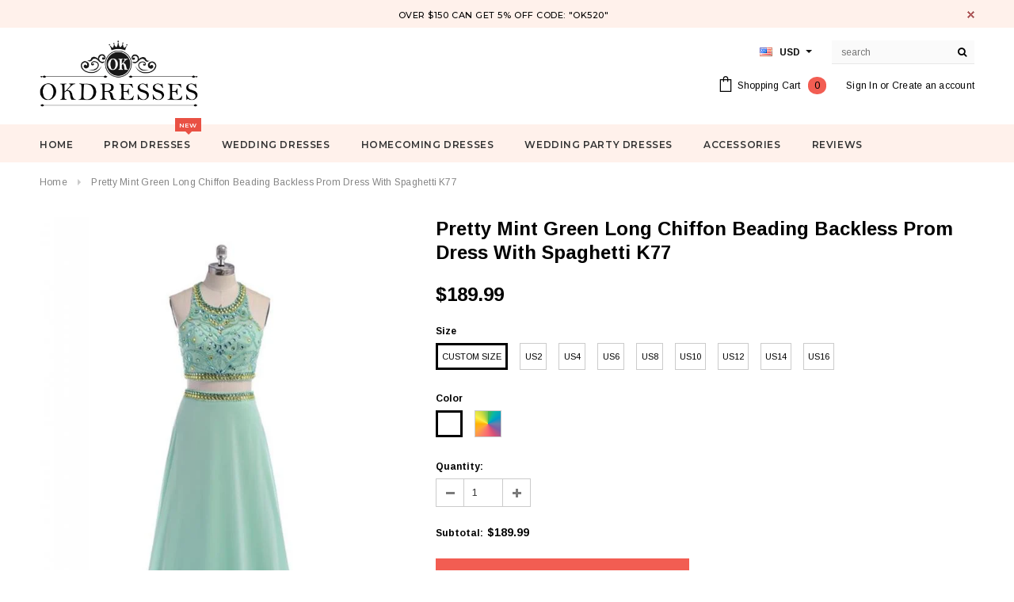

--- FILE ---
content_type: text/html; charset=utf-8
request_url: https://www.okdresses.online/products/pretty-mint-green-long-chiffon-beading-backless-prom-dresses-with-spaghetti-k77
body_size: 33230
content:
<!doctype html>
<!--[if lt IE 7]><html class="no-js lt-ie9 lt-ie8 lt-ie7" lang="en"> <![endif]-->
<!--[if IE 7]><html class="no-js lt-ie9 lt-ie8" lang="en"> <![endif]-->
<!--[if IE 8]><html class="no-js lt-ie9" lang="en"> <![endif]-->
<!--[if IE 9 ]><html class="ie9 no-js"> <![endif]-->
<!--[if (gt IE 9)|!(IE)]><!--> <html class="no-js"> <!--<![endif]-->
<head>

  <!-- Basic page needs ================================================== -->
  <meta charset="utf-8">
  <meta http-equiv="X-UA-Compatible" content="IE=edge,chrome=1">
  <meta name="google-site-verification" content="nJ95JizWfdkMHUfSO5gH_z1UDFro3HPGSO0uQYe1Co8" />
<meta name="p:domain_verify" content="0ec0b595f9eb2529f3f4da5c0d1e9491"/>
  <meta name="p:domain_verify" content="a2f14ca8493fdbdb1bc2404609dd4e75"/>
  <!-- Title and description ================================================== -->
  <title>
  Pretty Mint Green Long Beading Backless Prom Dresses &ndash; Okdresses
  </title>

  
  <meta name="description" content="Pretty Mint Green Long Chiffon Beading Backless Prom Dresses With Spaghetti,Prom Dresses ,Prom Dress, Prom Gowns, Evening Gowns,Party Dresses, Party Prom Dresses, Party Gowns,Modest Dresses">
  

  <!-- Product meta ================================================== -->
  





<meta property="og:site_name" content="Okdresses">
<meta property="og:url" content="https://www.okdresses.net/products/pretty-mint-green-long-chiffon-beading-backless-prom-dresses-with-spaghetti-k77">
<meta property="og:title" content="Pretty Mint Green Long Chiffon Beading Backless Prom Dress With Spaghetti K77">
<meta property="og:type" content="product">
<meta property="og:description" content="Pretty Mint Green Long Chiffon Beading Backless Prom Dresses With Spaghetti,Prom Dresses ,Prom Dress, Prom Gowns, Evening Gowns,Party Dresses, Party Prom Dresses, Party Gowns,Modest Dresses">

  <meta property="og:price:amount" content="189.99">
  <meta property="og:price:currency" content="USD">

<meta property="og:image" content="http://www.okdresses.online/cdn/shop/products/K77_1200x1200.JPG?v=1548862294"><meta property="og:image" content="http://www.okdresses.online/cdn/shop/products/K77-1_1200x1200.jpg?v=1548862294"><meta property="og:image" content="http://www.okdresses.online/cdn/shop/products/K77-2_1200x1200.JPG?v=1548862294">
<meta property="og:image:secure_url" content="https://www.okdresses.online/cdn/shop/products/K77_1200x1200.JPG?v=1548862294"><meta property="og:image:secure_url" content="https://www.okdresses.online/cdn/shop/products/K77-1_1200x1200.jpg?v=1548862294"><meta property="og:image:secure_url" content="https://www.okdresses.online/cdn/shop/products/K77-2_1200x1200.JPG?v=1548862294">


  <meta name="twitter:site" content="@okdresss">

<meta name="twitter:card" content="summary_large_image">
<meta name="twitter:title" content="Pretty Mint Green Long Chiffon Beading Backless Prom Dress With Spaghetti K77">
<meta name="twitter:description" content="Pretty Mint Green Long Chiffon Beading Backless Prom Dresses With Spaghetti,Prom Dresses ,Prom Dress, Prom Gowns, Evening Gowns,Party Dresses, Party Prom Dresses, Party Gowns,Modest Dresses">

  <!-- /snippets/twitter-card.liquid -->





  <meta name="twitter:card" content="product">
  <meta name="twitter:title" content="Pretty Mint Green Long Chiffon Beading Backless Prom Dress With Spaghetti K77">
  <meta name="twitter:description" content="Welcome to our Store.thanks for your interested in our gowns.As a manufacturer specializing in producing top-grade wedding gowns. Wedding-dresses&#39; gowns is selected high-quality fabric.it is crafted with care and minute attention to detail and designed to meet the criteria of fashion.we can make formal dresses wedding dress,bridal gown,prom dresses,bridesmaid dresses,flower girl dresses,mothers dresses,veils,ring pillows,shawls......We could make the dresses according to the pictures came from you,we welcome retail and wholesale.Click to see more styles on our store:A.Condition:brand new ,column ,mermaid or A-line style,Length:knee length,Tea -Length,or floor length are all availableFabric: imported satin,silk,special taffeta,stretch satin,organza,chiffon,lace,tulle are availableEmbellishment: beadings,embroidery ,appliques,handmade flowers,handmade ruffles are availableColor:color free ,all the colors on our color chart are availableSize:Standard size or custom size .Closure:Zipper back or Lace up back.Lining:Boned and Fully Lined .Packing:Delicate box package or plastic bags.It usually take 7-25 working days to finish the dress,the shipping">
  <meta name="twitter:image" content="https://www.okdresses.online/cdn/shop/products/K77_medium.JPG?v=1548862294">
  <meta name="twitter:image:width" content="240">
  <meta name="twitter:image:height" content="240">
  <meta name="twitter:label1" content="Price">
  <meta name="twitter:data1" content="$189.99 USD">
  
  <meta name="twitter:label2" content="Brand">
  <meta name="twitter:data2" content="Okdresses">
  



  <!-- Helpers ================================================== -->
  <link rel="canonical" href="https://www.okdresses.net/products/pretty-mint-green-long-chiffon-beading-backless-prom-dresses-with-spaghetti-k77">
  <meta name='viewport' content='width=device-width,initial-scale=1.0, user-scalable=0' >
  
  <!-- Favicon -->
   
    <link rel="shortcut icon" href="//www.okdresses.online/cdn/shop/files/123456_32x32.png?v=1613522644" type="image/png">
  
 
   <!-- fonts -->
  
<script type="text/javascript">
  WebFontConfig = {
    google: { families: [ 
      
          'Montserrat:100,200,300,400,500,600,700,800,900'
	  
      
      
      	
      		,
      	      
        'Arimo:100,200,300,400,500,600,700,800,900'
	  
      
      
      	
      		,
      	      
        'Arimo:100,200,300,400,500,600,700,800,900'
	  
      
      
    ] }
  };
  (function() {
    var wf = document.createElement('script');
    wf.src = ('https:' == document.location.protocol ? 'https' : 'http') +
      '://ajax.googleapis.com/ajax/libs/webfont/1/webfont.js';
    wf.type = 'text/javascript';
    wf.async = 'true';
    var s = document.getElementsByTagName('script')[0];
    s.parentNode.insertBefore(wf, s);
  })(); 
</script>

  
   <!-- Styles -->
   <link href="//www.okdresses.online/cdn/shop/t/21/assets/bootstrap.min.css?v=125365494255861483591573219044" rel="stylesheet" type="text/css" media="all" />
<link rel="stylesheet" href="//maxcdn.bootstrapcdn.com/font-awesome/4.7.0/css/font-awesome.min.css">
<link rel="stylesheet" type="text/css" href="//cdn.jsdelivr.net/jquery.slick/1.6.0/slick.css"/>

<!-- Theme base and media queries -->
<link href="//www.okdresses.online/cdn/shop/t/21/assets/owl.carousel.css?v=110508842938087914561573219057" rel="stylesheet" type="text/css" media="all" />
<link href="//www.okdresses.online/cdn/shop/t/21/assets/owl.theme.css?v=26972935624028443691573219058" rel="stylesheet" type="text/css" media="all" />
 
<link href="//www.okdresses.online/cdn/shop/t/21/assets/selectize.bootstrap3.css?v=118966386664581825661573219058" rel="stylesheet" type="text/css" media="all" />
<link href="//www.okdresses.online/cdn/shop/t/21/assets/jquery.fancybox.css?v=89610375720255671161573219054" rel="stylesheet" type="text/css" media="all" />

 

<link href="//www.okdresses.online/cdn/shop/t/21/assets/theme-styles.css?v=55920440749139013701578987074" rel="stylesheet" type="text/css" media="all" />
<link href="//www.okdresses.online/cdn/shop/t/21/assets/theme-styles-setting.css?v=4902474832242549631573614290" rel="stylesheet" type="text/css" media="all" />
<link href="//www.okdresses.online/cdn/shop/t/21/assets/theme-styles-responsive.css?v=103759068379653504831732068230" rel="stylesheet" type="text/css" media="all" />
<link href="//www.okdresses.online/cdn/shop/t/21/assets/animate.css?v=107502980827701580791573219043" rel="stylesheet" type="text/css" media="all" />

 


  
   <!-- Scripts -->
  <script src="//ajax.googleapis.com/ajax/libs/jquery/1.11.0/jquery.min.js" type="text/javascript"></script>
<script src="//www.okdresses.online/cdn/shop/t/21/assets/jquery-cookie.min.js?v=72365755745404048181573219054" type="text/javascript"></script>
<script src="//www.okdresses.online/cdn/shop/t/21/assets/selectize.min.js?v=74685606144567451161573219058" type="text/javascript"></script>
<script src="//www.okdresses.online/cdn/shop/t/21/assets/jquery.nicescroll.min.js?v=166122000064107150281573219055" type="text/javascript"></script>
<script src="//www.okdresses.online/cdn/shop/t/21/assets/jquery.fitvid.js?v=8044612188741632641573219055" type="text/javascript"></script>

<script>
  window.ajax_cart = true;
  window.money_format = "<span class=money>${{amount}} USD</span>";
  window.shop_currency = "USD";
  window.show_multiple_currencies = true;
  window.loading_url = "//www.okdresses.online/cdn/shop/t/21/assets/loading.gif?v=50837312686733260831573219057"; 
  window.use_color_swatch = true;
 window.use_variant_swatch = false;
  window.enable_sidebar_multiple_choice = false;
  window.dropdowncart_type = "hover";
  window.file_url = "//www.okdresses.online/cdn/shop/files/?v=4214";
  window.asset_url = "";

  window.inventory_text = {
    in_stock: "In stock",
    many_in_stock: "Many in stock",
    out_of_stock: "Out of stock",
    add_to_cart: "Add to Cart",
    sold_out: "Sold Out",
    unavailable: "Unavailable"
  };
          
  window.multi_lang = false;
    window.show_sidebar ="Show Menu";
  window.hide_sidebar ="Hide Menu";
</script>



  <!-- Header hook for plugins ================================================== -->
  <script>window.performance && window.performance.mark && window.performance.mark('shopify.content_for_header.start');</script><meta id="shopify-digital-wallet" name="shopify-digital-wallet" content="/10909590/digital_wallets/dialog">
<meta name="shopify-checkout-api-token" content="d150f5dae8863ecd1fdecc29c3d90124">
<meta id="in-context-paypal-metadata" data-shop-id="10909590" data-venmo-supported="false" data-environment="production" data-locale="en_US" data-paypal-v4="true" data-currency="USD">
<link rel="alternate" type="application/json+oembed" href="https://www.okdresses.net/products/pretty-mint-green-long-chiffon-beading-backless-prom-dresses-with-spaghetti-k77.oembed">
<script async="async" src="/checkouts/internal/preloads.js?locale=en-US"></script>
<script id="shopify-features" type="application/json">{"accessToken":"d150f5dae8863ecd1fdecc29c3d90124","betas":["rich-media-storefront-analytics"],"domain":"www.okdresses.online","predictiveSearch":true,"shopId":10909590,"locale":"en"}</script>
<script>var Shopify = Shopify || {};
Shopify.shop = "adeledresses.myshopify.com";
Shopify.locale = "en";
Shopify.currency = {"active":"USD","rate":"1.0"};
Shopify.country = "US";
Shopify.theme = {"name":"Theme export  www-promdress-me-uk-theme-export-...","id":78647656521,"schema_name":"Ella","schema_version":"2.0.8","theme_store_id":null,"role":"main"};
Shopify.theme.handle = "null";
Shopify.theme.style = {"id":null,"handle":null};
Shopify.cdnHost = "www.okdresses.online/cdn";
Shopify.routes = Shopify.routes || {};
Shopify.routes.root = "/";</script>
<script type="module">!function(o){(o.Shopify=o.Shopify||{}).modules=!0}(window);</script>
<script>!function(o){function n(){var o=[];function n(){o.push(Array.prototype.slice.apply(arguments))}return n.q=o,n}var t=o.Shopify=o.Shopify||{};t.loadFeatures=n(),t.autoloadFeatures=n()}(window);</script>
<script id="shop-js-analytics" type="application/json">{"pageType":"product"}</script>
<script defer="defer" async type="module" src="//www.okdresses.online/cdn/shopifycloud/shop-js/modules/v2/client.init-shop-cart-sync_BT-GjEfc.en.esm.js"></script>
<script defer="defer" async type="module" src="//www.okdresses.online/cdn/shopifycloud/shop-js/modules/v2/chunk.common_D58fp_Oc.esm.js"></script>
<script defer="defer" async type="module" src="//www.okdresses.online/cdn/shopifycloud/shop-js/modules/v2/chunk.modal_xMitdFEc.esm.js"></script>
<script type="module">
  await import("//www.okdresses.online/cdn/shopifycloud/shop-js/modules/v2/client.init-shop-cart-sync_BT-GjEfc.en.esm.js");
await import("//www.okdresses.online/cdn/shopifycloud/shop-js/modules/v2/chunk.common_D58fp_Oc.esm.js");
await import("//www.okdresses.online/cdn/shopifycloud/shop-js/modules/v2/chunk.modal_xMitdFEc.esm.js");

  window.Shopify.SignInWithShop?.initShopCartSync?.({"fedCMEnabled":true,"windoidEnabled":true});

</script>
<script>(function() {
  var isLoaded = false;
  function asyncLoad() {
    if (isLoaded) return;
    isLoaded = true;
    var urls = ["\/\/code.tidio.co\/0vuz1k24zvsk9geqdlcsupdpzbij55tp.js?shop=adeledresses.myshopify.com"];
    for (var i = 0; i < urls.length; i++) {
      var s = document.createElement('script');
      s.type = 'text/javascript';
      s.async = true;
      s.src = urls[i];
      var x = document.getElementsByTagName('script')[0];
      x.parentNode.insertBefore(s, x);
    }
  };
  if(window.attachEvent) {
    window.attachEvent('onload', asyncLoad);
  } else {
    window.addEventListener('load', asyncLoad, false);
  }
})();</script>
<script id="__st">var __st={"a":10909590,"offset":28800,"reqid":"a91ce317-249e-481d-bee3-5f774b4b0b3b-1769078979","pageurl":"www.okdresses.online\/products\/pretty-mint-green-long-chiffon-beading-backless-prom-dresses-with-spaghetti-k77","u":"9f6fa19a63c8","p":"product","rtyp":"product","rid":5871729473};</script>
<script>window.ShopifyPaypalV4VisibilityTracking = true;</script>
<script id="captcha-bootstrap">!function(){'use strict';const t='contact',e='account',n='new_comment',o=[[t,t],['blogs',n],['comments',n],[t,'customer']],c=[[e,'customer_login'],[e,'guest_login'],[e,'recover_customer_password'],[e,'create_customer']],r=t=>t.map((([t,e])=>`form[action*='/${t}']:not([data-nocaptcha='true']) input[name='form_type'][value='${e}']`)).join(','),a=t=>()=>t?[...document.querySelectorAll(t)].map((t=>t.form)):[];function s(){const t=[...o],e=r(t);return a(e)}const i='password',u='form_key',d=['recaptcha-v3-token','g-recaptcha-response','h-captcha-response',i],f=()=>{try{return window.sessionStorage}catch{return}},m='__shopify_v',_=t=>t.elements[u];function p(t,e,n=!1){try{const o=window.sessionStorage,c=JSON.parse(o.getItem(e)),{data:r}=function(t){const{data:e,action:n}=t;return t[m]||n?{data:e,action:n}:{data:t,action:n}}(c);for(const[e,n]of Object.entries(r))t.elements[e]&&(t.elements[e].value=n);n&&o.removeItem(e)}catch(o){console.error('form repopulation failed',{error:o})}}const l='form_type',E='cptcha';function T(t){t.dataset[E]=!0}const w=window,h=w.document,L='Shopify',v='ce_forms',y='captcha';let A=!1;((t,e)=>{const n=(g='f06e6c50-85a8-45c8-87d0-21a2b65856fe',I='https://cdn.shopify.com/shopifycloud/storefront-forms-hcaptcha/ce_storefront_forms_captcha_hcaptcha.v1.5.2.iife.js',D={infoText:'Protected by hCaptcha',privacyText:'Privacy',termsText:'Terms'},(t,e,n)=>{const o=w[L][v],c=o.bindForm;if(c)return c(t,g,e,D).then(n);var r;o.q.push([[t,g,e,D],n]),r=I,A||(h.body.append(Object.assign(h.createElement('script'),{id:'captcha-provider',async:!0,src:r})),A=!0)});var g,I,D;w[L]=w[L]||{},w[L][v]=w[L][v]||{},w[L][v].q=[],w[L][y]=w[L][y]||{},w[L][y].protect=function(t,e){n(t,void 0,e),T(t)},Object.freeze(w[L][y]),function(t,e,n,w,h,L){const[v,y,A,g]=function(t,e,n){const i=e?o:[],u=t?c:[],d=[...i,...u],f=r(d),m=r(i),_=r(d.filter((([t,e])=>n.includes(e))));return[a(f),a(m),a(_),s()]}(w,h,L),I=t=>{const e=t.target;return e instanceof HTMLFormElement?e:e&&e.form},D=t=>v().includes(t);t.addEventListener('submit',(t=>{const e=I(t);if(!e)return;const n=D(e)&&!e.dataset.hcaptchaBound&&!e.dataset.recaptchaBound,o=_(e),c=g().includes(e)&&(!o||!o.value);(n||c)&&t.preventDefault(),c&&!n&&(function(t){try{if(!f())return;!function(t){const e=f();if(!e)return;const n=_(t);if(!n)return;const o=n.value;o&&e.removeItem(o)}(t);const e=Array.from(Array(32),(()=>Math.random().toString(36)[2])).join('');!function(t,e){_(t)||t.append(Object.assign(document.createElement('input'),{type:'hidden',name:u})),t.elements[u].value=e}(t,e),function(t,e){const n=f();if(!n)return;const o=[...t.querySelectorAll(`input[type='${i}']`)].map((({name:t})=>t)),c=[...d,...o],r={};for(const[a,s]of new FormData(t).entries())c.includes(a)||(r[a]=s);n.setItem(e,JSON.stringify({[m]:1,action:t.action,data:r}))}(t,e)}catch(e){console.error('failed to persist form',e)}}(e),e.submit())}));const S=(t,e)=>{t&&!t.dataset[E]&&(n(t,e.some((e=>e===t))),T(t))};for(const o of['focusin','change'])t.addEventListener(o,(t=>{const e=I(t);D(e)&&S(e,y())}));const B=e.get('form_key'),M=e.get(l),P=B&&M;t.addEventListener('DOMContentLoaded',(()=>{const t=y();if(P)for(const e of t)e.elements[l].value===M&&p(e,B);[...new Set([...A(),...v().filter((t=>'true'===t.dataset.shopifyCaptcha))])].forEach((e=>S(e,t)))}))}(h,new URLSearchParams(w.location.search),n,t,e,['guest_login'])})(!0,!0)}();</script>
<script integrity="sha256-4kQ18oKyAcykRKYeNunJcIwy7WH5gtpwJnB7kiuLZ1E=" data-source-attribution="shopify.loadfeatures" defer="defer" src="//www.okdresses.online/cdn/shopifycloud/storefront/assets/storefront/load_feature-a0a9edcb.js" crossorigin="anonymous"></script>
<script data-source-attribution="shopify.dynamic_checkout.dynamic.init">var Shopify=Shopify||{};Shopify.PaymentButton=Shopify.PaymentButton||{isStorefrontPortableWallets:!0,init:function(){window.Shopify.PaymentButton.init=function(){};var t=document.createElement("script");t.src="https://www.okdresses.online/cdn/shopifycloud/portable-wallets/latest/portable-wallets.en.js",t.type="module",document.head.appendChild(t)}};
</script>
<script data-source-attribution="shopify.dynamic_checkout.buyer_consent">
  function portableWalletsHideBuyerConsent(e){var t=document.getElementById("shopify-buyer-consent"),n=document.getElementById("shopify-subscription-policy-button");t&&n&&(t.classList.add("hidden"),t.setAttribute("aria-hidden","true"),n.removeEventListener("click",e))}function portableWalletsShowBuyerConsent(e){var t=document.getElementById("shopify-buyer-consent"),n=document.getElementById("shopify-subscription-policy-button");t&&n&&(t.classList.remove("hidden"),t.removeAttribute("aria-hidden"),n.addEventListener("click",e))}window.Shopify?.PaymentButton&&(window.Shopify.PaymentButton.hideBuyerConsent=portableWalletsHideBuyerConsent,window.Shopify.PaymentButton.showBuyerConsent=portableWalletsShowBuyerConsent);
</script>
<script data-source-attribution="shopify.dynamic_checkout.cart.bootstrap">document.addEventListener("DOMContentLoaded",(function(){function t(){return document.querySelector("shopify-accelerated-checkout-cart, shopify-accelerated-checkout")}if(t())Shopify.PaymentButton.init();else{new MutationObserver((function(e,n){t()&&(Shopify.PaymentButton.init(),n.disconnect())})).observe(document.body,{childList:!0,subtree:!0})}}));
</script>
<link id="shopify-accelerated-checkout-styles" rel="stylesheet" media="screen" href="https://www.okdresses.online/cdn/shopifycloud/portable-wallets/latest/accelerated-checkout-backwards-compat.css" crossorigin="anonymous">
<style id="shopify-accelerated-checkout-cart">
        #shopify-buyer-consent {
  margin-top: 1em;
  display: inline-block;
  width: 100%;
}

#shopify-buyer-consent.hidden {
  display: none;
}

#shopify-subscription-policy-button {
  background: none;
  border: none;
  padding: 0;
  text-decoration: underline;
  font-size: inherit;
  cursor: pointer;
}

#shopify-subscription-policy-button::before {
  box-shadow: none;
}

      </style>

<script>window.performance && window.performance.mark && window.performance.mark('shopify.content_for_header.end');</script>

  <!--[if lt IE 9]>
  <script src="//html5shiv.googlecode.com/svn/trunk/html5.js" type="text/javascript"></script>
  <![endif]-->

  
  

<link href="https://monorail-edge.shopifysvc.com" rel="dns-prefetch">
<script>(function(){if ("sendBeacon" in navigator && "performance" in window) {try {var session_token_from_headers = performance.getEntriesByType('navigation')[0].serverTiming.find(x => x.name == '_s').description;} catch {var session_token_from_headers = undefined;}var session_cookie_matches = document.cookie.match(/_shopify_s=([^;]*)/);var session_token_from_cookie = session_cookie_matches && session_cookie_matches.length === 2 ? session_cookie_matches[1] : "";var session_token = session_token_from_headers || session_token_from_cookie || "";function handle_abandonment_event(e) {var entries = performance.getEntries().filter(function(entry) {return /monorail-edge.shopifysvc.com/.test(entry.name);});if (!window.abandonment_tracked && entries.length === 0) {window.abandonment_tracked = true;var currentMs = Date.now();var navigation_start = performance.timing.navigationStart;var payload = {shop_id: 10909590,url: window.location.href,navigation_start,duration: currentMs - navigation_start,session_token,page_type: "product"};window.navigator.sendBeacon("https://monorail-edge.shopifysvc.com/v1/produce", JSON.stringify({schema_id: "online_store_buyer_site_abandonment/1.1",payload: payload,metadata: {event_created_at_ms: currentMs,event_sent_at_ms: currentMs}}));}}window.addEventListener('pagehide', handle_abandonment_event);}}());</script>
<script id="web-pixels-manager-setup">(function e(e,d,r,n,o){if(void 0===o&&(o={}),!Boolean(null===(a=null===(i=window.Shopify)||void 0===i?void 0:i.analytics)||void 0===a?void 0:a.replayQueue)){var i,a;window.Shopify=window.Shopify||{};var t=window.Shopify;t.analytics=t.analytics||{};var s=t.analytics;s.replayQueue=[],s.publish=function(e,d,r){return s.replayQueue.push([e,d,r]),!0};try{self.performance.mark("wpm:start")}catch(e){}var l=function(){var e={modern:/Edge?\/(1{2}[4-9]|1[2-9]\d|[2-9]\d{2}|\d{4,})\.\d+(\.\d+|)|Firefox\/(1{2}[4-9]|1[2-9]\d|[2-9]\d{2}|\d{4,})\.\d+(\.\d+|)|Chrom(ium|e)\/(9{2}|\d{3,})\.\d+(\.\d+|)|(Maci|X1{2}).+ Version\/(15\.\d+|(1[6-9]|[2-9]\d|\d{3,})\.\d+)([,.]\d+|)( \(\w+\)|)( Mobile\/\w+|) Safari\/|Chrome.+OPR\/(9{2}|\d{3,})\.\d+\.\d+|(CPU[ +]OS|iPhone[ +]OS|CPU[ +]iPhone|CPU IPhone OS|CPU iPad OS)[ +]+(15[._]\d+|(1[6-9]|[2-9]\d|\d{3,})[._]\d+)([._]\d+|)|Android:?[ /-](13[3-9]|1[4-9]\d|[2-9]\d{2}|\d{4,})(\.\d+|)(\.\d+|)|Android.+Firefox\/(13[5-9]|1[4-9]\d|[2-9]\d{2}|\d{4,})\.\d+(\.\d+|)|Android.+Chrom(ium|e)\/(13[3-9]|1[4-9]\d|[2-9]\d{2}|\d{4,})\.\d+(\.\d+|)|SamsungBrowser\/([2-9]\d|\d{3,})\.\d+/,legacy:/Edge?\/(1[6-9]|[2-9]\d|\d{3,})\.\d+(\.\d+|)|Firefox\/(5[4-9]|[6-9]\d|\d{3,})\.\d+(\.\d+|)|Chrom(ium|e)\/(5[1-9]|[6-9]\d|\d{3,})\.\d+(\.\d+|)([\d.]+$|.*Safari\/(?![\d.]+ Edge\/[\d.]+$))|(Maci|X1{2}).+ Version\/(10\.\d+|(1[1-9]|[2-9]\d|\d{3,})\.\d+)([,.]\d+|)( \(\w+\)|)( Mobile\/\w+|) Safari\/|Chrome.+OPR\/(3[89]|[4-9]\d|\d{3,})\.\d+\.\d+|(CPU[ +]OS|iPhone[ +]OS|CPU[ +]iPhone|CPU IPhone OS|CPU iPad OS)[ +]+(10[._]\d+|(1[1-9]|[2-9]\d|\d{3,})[._]\d+)([._]\d+|)|Android:?[ /-](13[3-9]|1[4-9]\d|[2-9]\d{2}|\d{4,})(\.\d+|)(\.\d+|)|Mobile Safari.+OPR\/([89]\d|\d{3,})\.\d+\.\d+|Android.+Firefox\/(13[5-9]|1[4-9]\d|[2-9]\d{2}|\d{4,})\.\d+(\.\d+|)|Android.+Chrom(ium|e)\/(13[3-9]|1[4-9]\d|[2-9]\d{2}|\d{4,})\.\d+(\.\d+|)|Android.+(UC? ?Browser|UCWEB|U3)[ /]?(15\.([5-9]|\d{2,})|(1[6-9]|[2-9]\d|\d{3,})\.\d+)\.\d+|SamsungBrowser\/(5\.\d+|([6-9]|\d{2,})\.\d+)|Android.+MQ{2}Browser\/(14(\.(9|\d{2,})|)|(1[5-9]|[2-9]\d|\d{3,})(\.\d+|))(\.\d+|)|K[Aa][Ii]OS\/(3\.\d+|([4-9]|\d{2,})\.\d+)(\.\d+|)/},d=e.modern,r=e.legacy,n=navigator.userAgent;return n.match(d)?"modern":n.match(r)?"legacy":"unknown"}(),u="modern"===l?"modern":"legacy",c=(null!=n?n:{modern:"",legacy:""})[u],f=function(e){return[e.baseUrl,"/wpm","/b",e.hashVersion,"modern"===e.buildTarget?"m":"l",".js"].join("")}({baseUrl:d,hashVersion:r,buildTarget:u}),m=function(e){var d=e.version,r=e.bundleTarget,n=e.surface,o=e.pageUrl,i=e.monorailEndpoint;return{emit:function(e){var a=e.status,t=e.errorMsg,s=(new Date).getTime(),l=JSON.stringify({metadata:{event_sent_at_ms:s},events:[{schema_id:"web_pixels_manager_load/3.1",payload:{version:d,bundle_target:r,page_url:o,status:a,surface:n,error_msg:t},metadata:{event_created_at_ms:s}}]});if(!i)return console&&console.warn&&console.warn("[Web Pixels Manager] No Monorail endpoint provided, skipping logging."),!1;try{return self.navigator.sendBeacon.bind(self.navigator)(i,l)}catch(e){}var u=new XMLHttpRequest;try{return u.open("POST",i,!0),u.setRequestHeader("Content-Type","text/plain"),u.send(l),!0}catch(e){return console&&console.warn&&console.warn("[Web Pixels Manager] Got an unhandled error while logging to Monorail."),!1}}}}({version:r,bundleTarget:l,surface:e.surface,pageUrl:self.location.href,monorailEndpoint:e.monorailEndpoint});try{o.browserTarget=l,function(e){var d=e.src,r=e.async,n=void 0===r||r,o=e.onload,i=e.onerror,a=e.sri,t=e.scriptDataAttributes,s=void 0===t?{}:t,l=document.createElement("script"),u=document.querySelector("head"),c=document.querySelector("body");if(l.async=n,l.src=d,a&&(l.integrity=a,l.crossOrigin="anonymous"),s)for(var f in s)if(Object.prototype.hasOwnProperty.call(s,f))try{l.dataset[f]=s[f]}catch(e){}if(o&&l.addEventListener("load",o),i&&l.addEventListener("error",i),u)u.appendChild(l);else{if(!c)throw new Error("Did not find a head or body element to append the script");c.appendChild(l)}}({src:f,async:!0,onload:function(){if(!function(){var e,d;return Boolean(null===(d=null===(e=window.Shopify)||void 0===e?void 0:e.analytics)||void 0===d?void 0:d.initialized)}()){var d=window.webPixelsManager.init(e)||void 0;if(d){var r=window.Shopify.analytics;r.replayQueue.forEach((function(e){var r=e[0],n=e[1],o=e[2];d.publishCustomEvent(r,n,o)})),r.replayQueue=[],r.publish=d.publishCustomEvent,r.visitor=d.visitor,r.initialized=!0}}},onerror:function(){return m.emit({status:"failed",errorMsg:"".concat(f," has failed to load")})},sri:function(e){var d=/^sha384-[A-Za-z0-9+/=]+$/;return"string"==typeof e&&d.test(e)}(c)?c:"",scriptDataAttributes:o}),m.emit({status:"loading"})}catch(e){m.emit({status:"failed",errorMsg:(null==e?void 0:e.message)||"Unknown error"})}}})({shopId: 10909590,storefrontBaseUrl: "https://www.okdresses.net",extensionsBaseUrl: "https://extensions.shopifycdn.com/cdn/shopifycloud/web-pixels-manager",monorailEndpoint: "https://monorail-edge.shopifysvc.com/unstable/produce_batch",surface: "storefront-renderer",enabledBetaFlags: ["2dca8a86"],webPixelsConfigList: [{"id":"277676348","configuration":"{\"pixel_id\":\"1898435837059541\",\"pixel_type\":\"facebook_pixel\",\"metaapp_system_user_token\":\"-\"}","eventPayloadVersion":"v1","runtimeContext":"OPEN","scriptVersion":"ca16bc87fe92b6042fbaa3acc2fbdaa6","type":"APP","apiClientId":2329312,"privacyPurposes":["ANALYTICS","MARKETING","SALE_OF_DATA"],"dataSharingAdjustments":{"protectedCustomerApprovalScopes":["read_customer_address","read_customer_email","read_customer_name","read_customer_personal_data","read_customer_phone"]}},{"id":"219087164","configuration":"{\"tagID\":\"2612805448140\"}","eventPayloadVersion":"v1","runtimeContext":"STRICT","scriptVersion":"18031546ee651571ed29edbe71a3550b","type":"APP","apiClientId":3009811,"privacyPurposes":["ANALYTICS","MARKETING","SALE_OF_DATA"],"dataSharingAdjustments":{"protectedCustomerApprovalScopes":["read_customer_address","read_customer_email","read_customer_name","read_customer_personal_data","read_customer_phone"]}},{"id":"156696892","eventPayloadVersion":"v1","runtimeContext":"LAX","scriptVersion":"1","type":"CUSTOM","privacyPurposes":["ANALYTICS"],"name":"Google Analytics tag (migrated)"},{"id":"shopify-app-pixel","configuration":"{}","eventPayloadVersion":"v1","runtimeContext":"STRICT","scriptVersion":"0450","apiClientId":"shopify-pixel","type":"APP","privacyPurposes":["ANALYTICS","MARKETING"]},{"id":"shopify-custom-pixel","eventPayloadVersion":"v1","runtimeContext":"LAX","scriptVersion":"0450","apiClientId":"shopify-pixel","type":"CUSTOM","privacyPurposes":["ANALYTICS","MARKETING"]}],isMerchantRequest: false,initData: {"shop":{"name":"Okdresses","paymentSettings":{"currencyCode":"USD"},"myshopifyDomain":"adeledresses.myshopify.com","countryCode":"CN","storefrontUrl":"https:\/\/www.okdresses.net"},"customer":null,"cart":null,"checkout":null,"productVariants":[{"price":{"amount":189.99,"currencyCode":"USD"},"product":{"title":"Pretty Mint Green Long Chiffon Beading Backless Prom Dress With Spaghetti K77","vendor":"Okdresses","id":"5871729473","untranslatedTitle":"Pretty Mint Green Long Chiffon Beading Backless Prom Dress With Spaghetti K77","url":"\/products\/pretty-mint-green-long-chiffon-beading-backless-prom-dresses-with-spaghetti-k77","type":"Prom Dresses"},"id":"18012435201","image":{"src":"\/\/www.okdresses.online\/cdn\/shop\/products\/K77.JPG?v=1548862294"},"sku":null,"title":"Custom Size \/ As Photo","untranslatedTitle":"Custom Size \/ As Photo"},{"price":{"amount":189.99,"currencyCode":"USD"},"product":{"title":"Pretty Mint Green Long Chiffon Beading Backless Prom Dress With Spaghetti K77","vendor":"Okdresses","id":"5871729473","untranslatedTitle":"Pretty Mint Green Long Chiffon Beading Backless Prom Dress With Spaghetti K77","url":"\/products\/pretty-mint-green-long-chiffon-beading-backless-prom-dresses-with-spaghetti-k77","type":"Prom Dresses"},"id":"18012435265","image":{"src":"\/\/www.okdresses.online\/cdn\/shop\/products\/K77.JPG?v=1548862294"},"sku":null,"title":"Custom Size \/ Custom Color","untranslatedTitle":"Custom Size \/ Custom Color"},{"price":{"amount":189.99,"currencyCode":"USD"},"product":{"title":"Pretty Mint Green Long Chiffon Beading Backless Prom Dress With Spaghetti K77","vendor":"Okdresses","id":"5871729473","untranslatedTitle":"Pretty Mint Green Long Chiffon Beading Backless Prom Dress With Spaghetti K77","url":"\/products\/pretty-mint-green-long-chiffon-beading-backless-prom-dresses-with-spaghetti-k77","type":"Prom Dresses"},"id":"18012435329","image":{"src":"\/\/www.okdresses.online\/cdn\/shop\/products\/K77.JPG?v=1548862294"},"sku":null,"title":"US2 \/ As Photo","untranslatedTitle":"US2 \/ As Photo"},{"price":{"amount":189.99,"currencyCode":"USD"},"product":{"title":"Pretty Mint Green Long Chiffon Beading Backless Prom Dress With Spaghetti K77","vendor":"Okdresses","id":"5871729473","untranslatedTitle":"Pretty Mint Green Long Chiffon Beading Backless Prom Dress With Spaghetti K77","url":"\/products\/pretty-mint-green-long-chiffon-beading-backless-prom-dresses-with-spaghetti-k77","type":"Prom Dresses"},"id":"18012435393","image":{"src":"\/\/www.okdresses.online\/cdn\/shop\/products\/K77.JPG?v=1548862294"},"sku":null,"title":"US2 \/ Custom Color","untranslatedTitle":"US2 \/ Custom Color"},{"price":{"amount":189.99,"currencyCode":"USD"},"product":{"title":"Pretty Mint Green Long Chiffon Beading Backless Prom Dress With Spaghetti K77","vendor":"Okdresses","id":"5871729473","untranslatedTitle":"Pretty Mint Green Long Chiffon Beading Backless Prom Dress With Spaghetti K77","url":"\/products\/pretty-mint-green-long-chiffon-beading-backless-prom-dresses-with-spaghetti-k77","type":"Prom Dresses"},"id":"18012435457","image":{"src":"\/\/www.okdresses.online\/cdn\/shop\/products\/K77.JPG?v=1548862294"},"sku":null,"title":"US4 \/ As Photo","untranslatedTitle":"US4 \/ As Photo"},{"price":{"amount":189.99,"currencyCode":"USD"},"product":{"title":"Pretty Mint Green Long Chiffon Beading Backless Prom Dress With Spaghetti K77","vendor":"Okdresses","id":"5871729473","untranslatedTitle":"Pretty Mint Green Long Chiffon Beading Backless Prom Dress With Spaghetti K77","url":"\/products\/pretty-mint-green-long-chiffon-beading-backless-prom-dresses-with-spaghetti-k77","type":"Prom Dresses"},"id":"18012435521","image":{"src":"\/\/www.okdresses.online\/cdn\/shop\/products\/K77.JPG?v=1548862294"},"sku":null,"title":"US4 \/ Custom Color","untranslatedTitle":"US4 \/ Custom Color"},{"price":{"amount":189.99,"currencyCode":"USD"},"product":{"title":"Pretty Mint Green Long Chiffon Beading Backless Prom Dress With Spaghetti K77","vendor":"Okdresses","id":"5871729473","untranslatedTitle":"Pretty Mint Green Long Chiffon Beading Backless Prom Dress With Spaghetti K77","url":"\/products\/pretty-mint-green-long-chiffon-beading-backless-prom-dresses-with-spaghetti-k77","type":"Prom Dresses"},"id":"18012435585","image":{"src":"\/\/www.okdresses.online\/cdn\/shop\/products\/K77.JPG?v=1548862294"},"sku":null,"title":"US6 \/ As Photo","untranslatedTitle":"US6 \/ As Photo"},{"price":{"amount":189.99,"currencyCode":"USD"},"product":{"title":"Pretty Mint Green Long Chiffon Beading Backless Prom Dress With Spaghetti K77","vendor":"Okdresses","id":"5871729473","untranslatedTitle":"Pretty Mint Green Long Chiffon Beading Backless Prom Dress With Spaghetti K77","url":"\/products\/pretty-mint-green-long-chiffon-beading-backless-prom-dresses-with-spaghetti-k77","type":"Prom Dresses"},"id":"18012435649","image":{"src":"\/\/www.okdresses.online\/cdn\/shop\/products\/K77.JPG?v=1548862294"},"sku":null,"title":"US6 \/ Custom Color","untranslatedTitle":"US6 \/ Custom Color"},{"price":{"amount":189.99,"currencyCode":"USD"},"product":{"title":"Pretty Mint Green Long Chiffon Beading Backless Prom Dress With Spaghetti K77","vendor":"Okdresses","id":"5871729473","untranslatedTitle":"Pretty Mint Green Long Chiffon Beading Backless Prom Dress With Spaghetti K77","url":"\/products\/pretty-mint-green-long-chiffon-beading-backless-prom-dresses-with-spaghetti-k77","type":"Prom Dresses"},"id":"18012435713","image":{"src":"\/\/www.okdresses.online\/cdn\/shop\/products\/K77.JPG?v=1548862294"},"sku":null,"title":"US8 \/ As Photo","untranslatedTitle":"US8 \/ As Photo"},{"price":{"amount":189.99,"currencyCode":"USD"},"product":{"title":"Pretty Mint Green Long Chiffon Beading Backless Prom Dress With Spaghetti K77","vendor":"Okdresses","id":"5871729473","untranslatedTitle":"Pretty Mint Green Long Chiffon Beading Backless Prom Dress With Spaghetti K77","url":"\/products\/pretty-mint-green-long-chiffon-beading-backless-prom-dresses-with-spaghetti-k77","type":"Prom Dresses"},"id":"18012435777","image":{"src":"\/\/www.okdresses.online\/cdn\/shop\/products\/K77.JPG?v=1548862294"},"sku":null,"title":"US8 \/ Custom Color","untranslatedTitle":"US8 \/ Custom Color"},{"price":{"amount":189.99,"currencyCode":"USD"},"product":{"title":"Pretty Mint Green Long Chiffon Beading Backless Prom Dress With Spaghetti K77","vendor":"Okdresses","id":"5871729473","untranslatedTitle":"Pretty Mint Green Long Chiffon Beading Backless Prom Dress With Spaghetti K77","url":"\/products\/pretty-mint-green-long-chiffon-beading-backless-prom-dresses-with-spaghetti-k77","type":"Prom Dresses"},"id":"18012435841","image":{"src":"\/\/www.okdresses.online\/cdn\/shop\/products\/K77.JPG?v=1548862294"},"sku":null,"title":"US10 \/ As Photo","untranslatedTitle":"US10 \/ As Photo"},{"price":{"amount":189.99,"currencyCode":"USD"},"product":{"title":"Pretty Mint Green Long Chiffon Beading Backless Prom Dress With Spaghetti K77","vendor":"Okdresses","id":"5871729473","untranslatedTitle":"Pretty Mint Green Long Chiffon Beading Backless Prom Dress With Spaghetti K77","url":"\/products\/pretty-mint-green-long-chiffon-beading-backless-prom-dresses-with-spaghetti-k77","type":"Prom Dresses"},"id":"18012435905","image":{"src":"\/\/www.okdresses.online\/cdn\/shop\/products\/K77.JPG?v=1548862294"},"sku":null,"title":"US10 \/ Custom Color","untranslatedTitle":"US10 \/ Custom Color"},{"price":{"amount":189.99,"currencyCode":"USD"},"product":{"title":"Pretty Mint Green Long Chiffon Beading Backless Prom Dress With Spaghetti K77","vendor":"Okdresses","id":"5871729473","untranslatedTitle":"Pretty Mint Green Long Chiffon Beading Backless Prom Dress With Spaghetti K77","url":"\/products\/pretty-mint-green-long-chiffon-beading-backless-prom-dresses-with-spaghetti-k77","type":"Prom Dresses"},"id":"18012435969","image":{"src":"\/\/www.okdresses.online\/cdn\/shop\/products\/K77.JPG?v=1548862294"},"sku":null,"title":"US12 \/ As Photo","untranslatedTitle":"US12 \/ As Photo"},{"price":{"amount":189.99,"currencyCode":"USD"},"product":{"title":"Pretty Mint Green Long Chiffon Beading Backless Prom Dress With Spaghetti K77","vendor":"Okdresses","id":"5871729473","untranslatedTitle":"Pretty Mint Green Long Chiffon Beading Backless Prom Dress With Spaghetti K77","url":"\/products\/pretty-mint-green-long-chiffon-beading-backless-prom-dresses-with-spaghetti-k77","type":"Prom Dresses"},"id":"18012436033","image":{"src":"\/\/www.okdresses.online\/cdn\/shop\/products\/K77.JPG?v=1548862294"},"sku":null,"title":"US12 \/ Custom Color","untranslatedTitle":"US12 \/ Custom Color"},{"price":{"amount":189.99,"currencyCode":"USD"},"product":{"title":"Pretty Mint Green Long Chiffon Beading Backless Prom Dress With Spaghetti K77","vendor":"Okdresses","id":"5871729473","untranslatedTitle":"Pretty Mint Green Long Chiffon Beading Backless Prom Dress With Spaghetti K77","url":"\/products\/pretty-mint-green-long-chiffon-beading-backless-prom-dresses-with-spaghetti-k77","type":"Prom Dresses"},"id":"18012436097","image":{"src":"\/\/www.okdresses.online\/cdn\/shop\/products\/K77.JPG?v=1548862294"},"sku":null,"title":"US14 \/ As Photo","untranslatedTitle":"US14 \/ As Photo"},{"price":{"amount":189.99,"currencyCode":"USD"},"product":{"title":"Pretty Mint Green Long Chiffon Beading Backless Prom Dress With Spaghetti K77","vendor":"Okdresses","id":"5871729473","untranslatedTitle":"Pretty Mint Green Long Chiffon Beading Backless Prom Dress With Spaghetti K77","url":"\/products\/pretty-mint-green-long-chiffon-beading-backless-prom-dresses-with-spaghetti-k77","type":"Prom Dresses"},"id":"18012436161","image":{"src":"\/\/www.okdresses.online\/cdn\/shop\/products\/K77.JPG?v=1548862294"},"sku":null,"title":"US14 \/ Custom Color","untranslatedTitle":"US14 \/ Custom Color"},{"price":{"amount":189.99,"currencyCode":"USD"},"product":{"title":"Pretty Mint Green Long Chiffon Beading Backless Prom Dress With Spaghetti K77","vendor":"Okdresses","id":"5871729473","untranslatedTitle":"Pretty Mint Green Long Chiffon Beading Backless Prom Dress With Spaghetti K77","url":"\/products\/pretty-mint-green-long-chiffon-beading-backless-prom-dresses-with-spaghetti-k77","type":"Prom Dresses"},"id":"18012436225","image":{"src":"\/\/www.okdresses.online\/cdn\/shop\/products\/K77.JPG?v=1548862294"},"sku":null,"title":"US16 \/ As Photo","untranslatedTitle":"US16 \/ As Photo"},{"price":{"amount":189.99,"currencyCode":"USD"},"product":{"title":"Pretty Mint Green Long Chiffon Beading Backless Prom Dress With Spaghetti K77","vendor":"Okdresses","id":"5871729473","untranslatedTitle":"Pretty Mint Green Long Chiffon Beading Backless Prom Dress With Spaghetti K77","url":"\/products\/pretty-mint-green-long-chiffon-beading-backless-prom-dresses-with-spaghetti-k77","type":"Prom Dresses"},"id":"18012436289","image":{"src":"\/\/www.okdresses.online\/cdn\/shop\/products\/K77.JPG?v=1548862294"},"sku":null,"title":"US16 \/ Custom Color","untranslatedTitle":"US16 \/ Custom Color"}],"purchasingCompany":null},},"https://www.okdresses.online/cdn","fcfee988w5aeb613cpc8e4bc33m6693e112",{"modern":"","legacy":""},{"shopId":"10909590","storefrontBaseUrl":"https:\/\/www.okdresses.net","extensionBaseUrl":"https:\/\/extensions.shopifycdn.com\/cdn\/shopifycloud\/web-pixels-manager","surface":"storefront-renderer","enabledBetaFlags":"[\"2dca8a86\"]","isMerchantRequest":"false","hashVersion":"fcfee988w5aeb613cpc8e4bc33m6693e112","publish":"custom","events":"[[\"page_viewed\",{}],[\"product_viewed\",{\"productVariant\":{\"price\":{\"amount\":189.99,\"currencyCode\":\"USD\"},\"product\":{\"title\":\"Pretty Mint Green Long Chiffon Beading Backless Prom Dress With Spaghetti K77\",\"vendor\":\"Okdresses\",\"id\":\"5871729473\",\"untranslatedTitle\":\"Pretty Mint Green Long Chiffon Beading Backless Prom Dress With Spaghetti K77\",\"url\":\"\/products\/pretty-mint-green-long-chiffon-beading-backless-prom-dresses-with-spaghetti-k77\",\"type\":\"Prom Dresses\"},\"id\":\"18012435201\",\"image\":{\"src\":\"\/\/www.okdresses.online\/cdn\/shop\/products\/K77.JPG?v=1548862294\"},\"sku\":null,\"title\":\"Custom Size \/ As Photo\",\"untranslatedTitle\":\"Custom Size \/ As Photo\"}}]]"});</script><script>
  window.ShopifyAnalytics = window.ShopifyAnalytics || {};
  window.ShopifyAnalytics.meta = window.ShopifyAnalytics.meta || {};
  window.ShopifyAnalytics.meta.currency = 'USD';
  var meta = {"product":{"id":5871729473,"gid":"gid:\/\/shopify\/Product\/5871729473","vendor":"Okdresses","type":"Prom Dresses","handle":"pretty-mint-green-long-chiffon-beading-backless-prom-dresses-with-spaghetti-k77","variants":[{"id":18012435201,"price":18999,"name":"Pretty Mint Green Long Chiffon Beading Backless Prom Dress With Spaghetti K77 - Custom Size \/ As Photo","public_title":"Custom Size \/ As Photo","sku":null},{"id":18012435265,"price":18999,"name":"Pretty Mint Green Long Chiffon Beading Backless Prom Dress With Spaghetti K77 - Custom Size \/ Custom Color","public_title":"Custom Size \/ Custom Color","sku":null},{"id":18012435329,"price":18999,"name":"Pretty Mint Green Long Chiffon Beading Backless Prom Dress With Spaghetti K77 - US2 \/ As Photo","public_title":"US2 \/ As Photo","sku":null},{"id":18012435393,"price":18999,"name":"Pretty Mint Green Long Chiffon Beading Backless Prom Dress With Spaghetti K77 - US2 \/ Custom Color","public_title":"US2 \/ Custom Color","sku":null},{"id":18012435457,"price":18999,"name":"Pretty Mint Green Long Chiffon Beading Backless Prom Dress With Spaghetti K77 - US4 \/ As Photo","public_title":"US4 \/ As Photo","sku":null},{"id":18012435521,"price":18999,"name":"Pretty Mint Green Long Chiffon Beading Backless Prom Dress With Spaghetti K77 - US4 \/ Custom Color","public_title":"US4 \/ Custom Color","sku":null},{"id":18012435585,"price":18999,"name":"Pretty Mint Green Long Chiffon Beading Backless Prom Dress With Spaghetti K77 - US6 \/ As Photo","public_title":"US6 \/ As Photo","sku":null},{"id":18012435649,"price":18999,"name":"Pretty Mint Green Long Chiffon Beading Backless Prom Dress With Spaghetti K77 - US6 \/ Custom Color","public_title":"US6 \/ Custom Color","sku":null},{"id":18012435713,"price":18999,"name":"Pretty Mint Green Long Chiffon Beading Backless Prom Dress With Spaghetti K77 - US8 \/ As Photo","public_title":"US8 \/ As Photo","sku":null},{"id":18012435777,"price":18999,"name":"Pretty Mint Green Long Chiffon Beading Backless Prom Dress With Spaghetti K77 - US8 \/ Custom Color","public_title":"US8 \/ Custom Color","sku":null},{"id":18012435841,"price":18999,"name":"Pretty Mint Green Long Chiffon Beading Backless Prom Dress With Spaghetti K77 - US10 \/ As Photo","public_title":"US10 \/ As Photo","sku":null},{"id":18012435905,"price":18999,"name":"Pretty Mint Green Long Chiffon Beading Backless Prom Dress With Spaghetti K77 - US10 \/ Custom Color","public_title":"US10 \/ Custom Color","sku":null},{"id":18012435969,"price":18999,"name":"Pretty Mint Green Long Chiffon Beading Backless Prom Dress With Spaghetti K77 - US12 \/ As Photo","public_title":"US12 \/ As Photo","sku":null},{"id":18012436033,"price":18999,"name":"Pretty Mint Green Long Chiffon Beading Backless Prom Dress With Spaghetti K77 - US12 \/ Custom Color","public_title":"US12 \/ Custom Color","sku":null},{"id":18012436097,"price":18999,"name":"Pretty Mint Green Long Chiffon Beading Backless Prom Dress With Spaghetti K77 - US14 \/ As Photo","public_title":"US14 \/ As Photo","sku":null},{"id":18012436161,"price":18999,"name":"Pretty Mint Green Long Chiffon Beading Backless Prom Dress With Spaghetti K77 - US14 \/ Custom Color","public_title":"US14 \/ Custom Color","sku":null},{"id":18012436225,"price":18999,"name":"Pretty Mint Green Long Chiffon Beading Backless Prom Dress With Spaghetti K77 - US16 \/ As Photo","public_title":"US16 \/ As Photo","sku":null},{"id":18012436289,"price":18999,"name":"Pretty Mint Green Long Chiffon Beading Backless Prom Dress With Spaghetti K77 - US16 \/ Custom Color","public_title":"US16 \/ Custom Color","sku":null}],"remote":false},"page":{"pageType":"product","resourceType":"product","resourceId":5871729473,"requestId":"a91ce317-249e-481d-bee3-5f774b4b0b3b-1769078979"}};
  for (var attr in meta) {
    window.ShopifyAnalytics.meta[attr] = meta[attr];
  }
</script>
<script class="analytics">
  (function () {
    var customDocumentWrite = function(content) {
      var jquery = null;

      if (window.jQuery) {
        jquery = window.jQuery;
      } else if (window.Checkout && window.Checkout.$) {
        jquery = window.Checkout.$;
      }

      if (jquery) {
        jquery('body').append(content);
      }
    };

    var hasLoggedConversion = function(token) {
      if (token) {
        return document.cookie.indexOf('loggedConversion=' + token) !== -1;
      }
      return false;
    }

    var setCookieIfConversion = function(token) {
      if (token) {
        var twoMonthsFromNow = new Date(Date.now());
        twoMonthsFromNow.setMonth(twoMonthsFromNow.getMonth() + 2);

        document.cookie = 'loggedConversion=' + token + '; expires=' + twoMonthsFromNow;
      }
    }

    var trekkie = window.ShopifyAnalytics.lib = window.trekkie = window.trekkie || [];
    if (trekkie.integrations) {
      return;
    }
    trekkie.methods = [
      'identify',
      'page',
      'ready',
      'track',
      'trackForm',
      'trackLink'
    ];
    trekkie.factory = function(method) {
      return function() {
        var args = Array.prototype.slice.call(arguments);
        args.unshift(method);
        trekkie.push(args);
        return trekkie;
      };
    };
    for (var i = 0; i < trekkie.methods.length; i++) {
      var key = trekkie.methods[i];
      trekkie[key] = trekkie.factory(key);
    }
    trekkie.load = function(config) {
      trekkie.config = config || {};
      trekkie.config.initialDocumentCookie = document.cookie;
      var first = document.getElementsByTagName('script')[0];
      var script = document.createElement('script');
      script.type = 'text/javascript';
      script.onerror = function(e) {
        var scriptFallback = document.createElement('script');
        scriptFallback.type = 'text/javascript';
        scriptFallback.onerror = function(error) {
                var Monorail = {
      produce: function produce(monorailDomain, schemaId, payload) {
        var currentMs = new Date().getTime();
        var event = {
          schema_id: schemaId,
          payload: payload,
          metadata: {
            event_created_at_ms: currentMs,
            event_sent_at_ms: currentMs
          }
        };
        return Monorail.sendRequest("https://" + monorailDomain + "/v1/produce", JSON.stringify(event));
      },
      sendRequest: function sendRequest(endpointUrl, payload) {
        // Try the sendBeacon API
        if (window && window.navigator && typeof window.navigator.sendBeacon === 'function' && typeof window.Blob === 'function' && !Monorail.isIos12()) {
          var blobData = new window.Blob([payload], {
            type: 'text/plain'
          });

          if (window.navigator.sendBeacon(endpointUrl, blobData)) {
            return true;
          } // sendBeacon was not successful

        } // XHR beacon

        var xhr = new XMLHttpRequest();

        try {
          xhr.open('POST', endpointUrl);
          xhr.setRequestHeader('Content-Type', 'text/plain');
          xhr.send(payload);
        } catch (e) {
          console.log(e);
        }

        return false;
      },
      isIos12: function isIos12() {
        return window.navigator.userAgent.lastIndexOf('iPhone; CPU iPhone OS 12_') !== -1 || window.navigator.userAgent.lastIndexOf('iPad; CPU OS 12_') !== -1;
      }
    };
    Monorail.produce('monorail-edge.shopifysvc.com',
      'trekkie_storefront_load_errors/1.1',
      {shop_id: 10909590,
      theme_id: 78647656521,
      app_name: "storefront",
      context_url: window.location.href,
      source_url: "//www.okdresses.online/cdn/s/trekkie.storefront.1bbfab421998800ff09850b62e84b8915387986d.min.js"});

        };
        scriptFallback.async = true;
        scriptFallback.src = '//www.okdresses.online/cdn/s/trekkie.storefront.1bbfab421998800ff09850b62e84b8915387986d.min.js';
        first.parentNode.insertBefore(scriptFallback, first);
      };
      script.async = true;
      script.src = '//www.okdresses.online/cdn/s/trekkie.storefront.1bbfab421998800ff09850b62e84b8915387986d.min.js';
      first.parentNode.insertBefore(script, first);
    };
    trekkie.load(
      {"Trekkie":{"appName":"storefront","development":false,"defaultAttributes":{"shopId":10909590,"isMerchantRequest":null,"themeId":78647656521,"themeCityHash":"16156437962828577285","contentLanguage":"en","currency":"USD","eventMetadataId":"99add150-6c16-402e-8fb6-b164049bed4a"},"isServerSideCookieWritingEnabled":true,"monorailRegion":"shop_domain","enabledBetaFlags":["65f19447"]},"Session Attribution":{},"S2S":{"facebookCapiEnabled":true,"source":"trekkie-storefront-renderer","apiClientId":580111}}
    );

    var loaded = false;
    trekkie.ready(function() {
      if (loaded) return;
      loaded = true;

      window.ShopifyAnalytics.lib = window.trekkie;

      var originalDocumentWrite = document.write;
      document.write = customDocumentWrite;
      try { window.ShopifyAnalytics.merchantGoogleAnalytics.call(this); } catch(error) {};
      document.write = originalDocumentWrite;

      window.ShopifyAnalytics.lib.page(null,{"pageType":"product","resourceType":"product","resourceId":5871729473,"requestId":"a91ce317-249e-481d-bee3-5f774b4b0b3b-1769078979","shopifyEmitted":true});

      var match = window.location.pathname.match(/checkouts\/(.+)\/(thank_you|post_purchase)/)
      var token = match? match[1]: undefined;
      if (!hasLoggedConversion(token)) {
        setCookieIfConversion(token);
        window.ShopifyAnalytics.lib.track("Viewed Product",{"currency":"USD","variantId":18012435201,"productId":5871729473,"productGid":"gid:\/\/shopify\/Product\/5871729473","name":"Pretty Mint Green Long Chiffon Beading Backless Prom Dress With Spaghetti K77 - Custom Size \/ As Photo","price":"189.99","sku":null,"brand":"Okdresses","variant":"Custom Size \/ As Photo","category":"Prom Dresses","nonInteraction":true,"remote":false},undefined,undefined,{"shopifyEmitted":true});
      window.ShopifyAnalytics.lib.track("monorail:\/\/trekkie_storefront_viewed_product\/1.1",{"currency":"USD","variantId":18012435201,"productId":5871729473,"productGid":"gid:\/\/shopify\/Product\/5871729473","name":"Pretty Mint Green Long Chiffon Beading Backless Prom Dress With Spaghetti K77 - Custom Size \/ As Photo","price":"189.99","sku":null,"brand":"Okdresses","variant":"Custom Size \/ As Photo","category":"Prom Dresses","nonInteraction":true,"remote":false,"referer":"https:\/\/www.okdresses.online\/products\/pretty-mint-green-long-chiffon-beading-backless-prom-dresses-with-spaghetti-k77"});
      }
    });


        var eventsListenerScript = document.createElement('script');
        eventsListenerScript.async = true;
        eventsListenerScript.src = "//www.okdresses.online/cdn/shopifycloud/storefront/assets/shop_events_listener-3da45d37.js";
        document.getElementsByTagName('head')[0].appendChild(eventsListenerScript);

})();</script>
  <script>
  if (!window.ga || (window.ga && typeof window.ga !== 'function')) {
    window.ga = function ga() {
      (window.ga.q = window.ga.q || []).push(arguments);
      if (window.Shopify && window.Shopify.analytics && typeof window.Shopify.analytics.publish === 'function') {
        window.Shopify.analytics.publish("ga_stub_called", {}, {sendTo: "google_osp_migration"});
      }
      console.error("Shopify's Google Analytics stub called with:", Array.from(arguments), "\nSee https://help.shopify.com/manual/promoting-marketing/pixels/pixel-migration#google for more information.");
    };
    if (window.Shopify && window.Shopify.analytics && typeof window.Shopify.analytics.publish === 'function') {
      window.Shopify.analytics.publish("ga_stub_initialized", {}, {sendTo: "google_osp_migration"});
    }
  }
</script>
<script
  defer
  src="https://www.okdresses.online/cdn/shopifycloud/perf-kit/shopify-perf-kit-3.0.4.min.js"
  data-application="storefront-renderer"
  data-shop-id="10909590"
  data-render-region="gcp-us-central1"
  data-page-type="product"
  data-theme-instance-id="78647656521"
  data-theme-name="Ella"
  data-theme-version="2.0.8"
  data-monorail-region="shop_domain"
  data-resource-timing-sampling-rate="10"
  data-shs="true"
  data-shs-beacon="true"
  data-shs-export-with-fetch="true"
  data-shs-logs-sample-rate="1"
  data-shs-beacon-endpoint="https://www.okdresses.online/api/collect"
></script>
</head>







<script>
$(function() {
  // Current Ajax request.
  var currentAjaxRequest = null;
  // Grabbing all search forms on the page, and adding a .search-results list to each.
  var searchForms = $('form[action="/search"]').css('position','relative').each(function() {
    // Grabbing text input.
    var input = $(this).find('input[name="q"]');
    // Adding a list for showing search results.
    var offSet = input.position().top + input.innerHeight();
    $('<ul class="search-results"></ul>').css( { 'position': 'absolute', 'left': '0px', 'top': offSet } ).appendTo($(this)).hide();    
    // Listening to keyup and change on the text field within these search forms.
    input.attr('autocomplete', 'off').bind('keyup change', function() {
      // What's the search term?
      var term = $(this).val();
      // What's the search form?
      var form = $(this).closest('form');
      // What's the search URL?
      var searchURL = '/search?type=product&q=' + term;
      // What's the search results list?
      var resultsList = form.find('.search-results');
      // If that's a new term and it contains at least 3 characters.
      if (term.length > 3 && term != $(this).attr('data-old-term')) {
        // Saving old query.
        $(this).attr('data-old-term', term);
        // Killing any Ajax request that's currently being processed.
        if (currentAjaxRequest != null) currentAjaxRequest.abort();
        // Pulling results.
        currentAjaxRequest = $.getJSON(searchURL + '&view=json', function(data) {
          // Reset results.
          resultsList.empty();
          // If we have no results.
          if(data.results_count == 0) {
            // resultsList.html('<li><span class="title">No results.</span></li>');
            // resultsList.fadeIn(200);
            resultsList.hide();
          } else {
            // If we have results.
            $.each(data.results, function(index, item) {
              var link = $('<a></a>').attr('href', item.url);
              link.append('<span class="thumbnail"><img src="' + item.thumbnail + '" /></span>');
              
               link.append('<span class="title">' + item.title2 + '</span>')
              
              
              link.wrap('<li></li>');
              resultsList.append(link.parent());
            });
            // The Ajax request will return at the most 10 results.
            // If there are more than 10, let's link to the search results page.
            if(data.results_count > 10) {
              resultsList.append('<li><span class="title"><a href="' + searchURL + '">See all results (' + data.results_count + ')</a></span></li>');
            }
            resultsList.fadeIn(200);
          }        
        });
      }
    });
  });
  // Clicking outside makes the results disappear.
  $('body').bind('click', function(){
    $('.search-results').hide();
  });
});
</script>

<!-- Some styles to get you started. -->
<style>
  .have-fixed .search-results{top:37px!important;}
.search-results {
  z-index: 8889;
  list-style-type: none;   
  width: 242px;
  margin: 0;
  padding: 0;
  background: #ffffff;
  border: 1px solid #d4d4d4;
  border-radius: 0px;
  -webkit-box-shadow: 0px 4px 7px 0px rgba(0,0,0,0.1);
  box-shadow: 0px 4px 7px 0px rgba(0,0,0,0.1);
  overflow: hidden;
  right:0px;
      left: initial!important;
}
.search-results li {
  display: block;
  width: 100%;
/*   height: 47px; */
  margin: 0;
  padding: 0;
  border-top: 1px solid #d4d4d4;
  overflow: hidden;
  display: flex;
  align-items: center;
  font-size:12px;
}
.search-results li:first-child {
  border-top: none;
}
  .search-results li:nth-child(2n+2){
    background:#F5F5F5
}
.search-results .title {
  float: left;
  width: 192px;
  padding-left: 8px;
  white-space: nowrap;
  overflow: hidden;
  /* The text-overflow property is supported in all major browsers. */
  text-overflow: ellipsis;
  -o-text-overflow: ellipsis;
  text-align: left;
  height:40px;
  line-height:40px;
}
.search-results .thumbnail {
  float: left;
      border-radius: 0px;
  display: block;
  width: 50px;
  height: 50px;    
  margin: 3px 0 3px 8px;
  padding: 0;
  text-align: center;
  overflow: hidden;
}
.search-results li a{
    display: flex;
    align-items: center;
    font-size:12px;
  max-width:100%;
}
  
.search-results li:nth-child(2n+2){
    background:#F5F5F5
}
.search-results  .title a{
    font-family: Karla, sans-serif;
    font-size: 13px;
    font-weight:600;
    color: #2c8cce;
    margin-left:5px;
}

</style>

<body id="pretty-mint-green-long-beading-backless-prom-dresses" class=" template-product" >

            
              <!-- "snippets/socialshopwave-helper.liquid" was not rendered, the associated app was uninstalled -->
            

  <div class="wrapper-container">	
	<div id="shopify-section-header" class="shopify-section"><header class="site-header" role="banner">
  
    
    <div class="header-top">
      <div class="container">
      <p>
          
<span>OVER $150  CAN GET 5% OFF CODE: "OK520"</span>

          
            <a href="javascript:void(0)" class="close">close</a>
        </p>
      </div>
    </div>
    <script>
      if (jQuery.cookie('headerTop') == 'closed') {
        jQuery('.header-top').remove();
      }

      jQuery('.header-top a.close').bind('click',function(){
        jQuery('.header-top').remove();
        jQuery.cookie('headerTop', 'closed', {expires:1, path:'/'});
      });  
  </script>
    
  
  
  <div class="header-bottom">
    <div class="container">

      <div class="hd_mobile">
  <div class="mn_mobile mb_item">
    <a href="javascript:void(0)" class="icon-menu">
      <span></span>
    </a>
    <nav>
      <ul>
      </ul>
      
      
      <div class="currency">
        
<select class="currencies">
  
  
  <option data-currency="CAD"  value="CAD">CAD</option> 
  
  
  
  <option data-currency="USD"  selected  value="USD">USD</option> 
  
  
  
  <option data-currency="EUR"  value="EUR">EUR</option> 
  
  
  
  <option data-currency="GBP"  value="GBP">GBP</option> 
  
</select>
<div class="currencies-modal-hide" style="display:none">
  <div >The store&#39;s currency changed to</div><span></span>
</div>

<style>

.selectize-control div[data-value~="CAD"]  {background: url(//www.okdresses.online/cdn/shop/t/21/assets/i-currency-1.png?v=115555663886476004011573219051) left center no-repeat;}


.selectize-control div[data-value~="USD"]  {background: url(//www.okdresses.online/cdn/shop/t/21/assets/i-currency-2.png?v=91451399859487684851573219051) left center no-repeat;}


.selectize-control div[data-value~="EUR"]  {background: url(//www.okdresses.online/cdn/shop/t/21/assets/i-currency-3.png?v=177479166257302167511573219051) left center no-repeat;}


.selectize-control div[data-value~="GBP"]  {background: url(//www.okdresses.online/cdn/shop/t/21/assets/i-currency-4.png?v=63390876195865304721573219052) left center no-repeat;}

</style>

      </div>
      
    </nav>
  </div>
  
  <div class="search_mobile mb_item dropdown">
    <a href="javascript:void(0)" class="ico_search" data-toggle="dropdown">
      <svg>
        <use xlink:href="#icon-search">
          <svg viewBox="0 0 512 512" id="icon-search" width="100%" height="100%">
            <path d="M495,466.2L377.2,348.4c29.2-35.6,46.8-81.2,46.8-130.9C424,103.5,331.5,11,217.5,11C103.4,11,11,103.5,11,217.5   S103.4,424,217.5,424c49.7,0,95.2-17.5,130.8-46.7L466.1,495c8,8,20.9,8,28.9,0C503,487.1,503,474.1,495,466.2z M217.5,382.9   C126.2,382.9,52,308.7,52,217.5S126.2,52,217.5,52C308.7,52,383,126.3,383,217.5S308.7,382.9,217.5,382.9z"></path>
          </svg>
        </use>
      </svg>
    </a>
    <div class="hd_search_mb dropdown-menu">
      


<a class="icon-search" href="javascript:void(0)">
	<i class="fa fa-search" aria-hidden="true"></i>
</a>
<form action="/search" method="get" class="input-group search-bar" role="search">
  
	<input type="hidden" name="type" value="product">
  
  <input type="text" name="q" value=""  placeholder="search" class="input-group-field" aria-label="Search Site" autocomplete="off">
  
  <span class="input-group-btn">
    <button type="submit" class="btn btn-search">
      <i class="fa fa-search" aria-hidden="true"></i>
      <svg>
        <use xlink:href="#icon-search">
          <svg viewBox="0 0 512 512" id="icon-search" width="100%" height="100%">
            <path d="M495,466.2L377.2,348.4c29.2-35.6,46.8-81.2,46.8-130.9C424,103.5,331.5,11,217.5,11C103.4,11,11,103.5,11,217.5   S103.4,424,217.5,424c49.7,0,95.2-17.5,130.8-46.7L466.1,495c8,8,20.9,8,28.9,0C503,487.1,503,474.1,495,466.2z M217.5,382.9   C126.2,382.9,52,308.7,52,217.5S126.2,52,217.5,52C308.7,52,383,126.3,383,217.5S308.7,382.9,217.5,382.9z"></path>
          </svg>
        </use>
      </svg>
    </button>
  </span>
</form>

    </div>
  </div>
  
  <div class="logo_mobile mb_item">
    
    <a href="/">
       
      <img src="//www.okdresses.online/cdn/shop/files/okdress.png?v=1614291398" alt="okdresses" itemprop="logo">
      
       
      <img src="//www.okdresses.online/cdn/shop/files/okdress.png?v=1614291398" alt="okdresses" itemprop="logo">
      
    </a>
    
  </div>
  
  <div class="dk_currency">
            <div class="currency">
              
<select class="currencies">
  
  
  <option data-currency="CAD"  value="CAD">CAD</option> 
  
  
  
  <option data-currency="USD"  selected  value="USD">USD</option> 
  
  
  
  <option data-currency="EUR"  value="EUR">EUR</option> 
  
  
  
  <option data-currency="GBP"  value="GBP">GBP</option> 
  
</select>
<div class="currencies-modal-hide" style="display:none">
  <div >The store&#39;s currency changed to</div><span></span>
</div>

<style>

.selectize-control div[data-value~="CAD"]  {background: url(//www.okdresses.online/cdn/shop/t/21/assets/i-currency-1.png?v=115555663886476004011573219051) left center no-repeat;}


.selectize-control div[data-value~="USD"]  {background: url(//www.okdresses.online/cdn/shop/t/21/assets/i-currency-2.png?v=91451399859487684851573219051) left center no-repeat;}


.selectize-control div[data-value~="EUR"]  {background: url(//www.okdresses.online/cdn/shop/t/21/assets/i-currency-3.png?v=177479166257302167511573219051) left center no-repeat;}


.selectize-control div[data-value~="GBP"]  {background: url(//www.okdresses.online/cdn/shop/t/21/assets/i-currency-4.png?v=63390876195865304721573219052) left center no-repeat;}

</style>

            </div>
          </div>
  
  <div class="customer-area  mb_item">
    <a class="ico_user" href="javascript:void(0)">
      <svg class="icon-users">
        <use xlink:href="#icon-users">
          <svg viewBox="0 0 512 512" id="icon-users" width="100%" height="100%">
            <path d="M437.02,330.98c-27.883-27.882-61.071-48.523-97.281-61.018C378.521,243.251,404,198.548,404,148
                     C404,66.393,337.607,0,256,0S108,66.393,108,148c0,50.548,25.479,95.251,64.262,121.962
                     c-36.21,12.495-69.398,33.136-97.281,61.018C26.629,379.333,0,443.62,0,512h40c0-119.103,96.897-216,216-216s216,96.897,216,216
                     h40C512,443.62,485.371,379.333,437.02,330.98z M256,256c-59.551,0-108-48.448-108-108S196.449,40,256,40
                     c59.551,0,108,48.448,108,108S315.551,256,256,256z">
            </path>
          </svg>
        </use>
      </svg>
    </a>

  </div>


  <div class="mb_cart mb_item">
    <div class="wrapper-top-cart">
  <p class="top-cart">
    <a href="javascript:void(0)" class="cartToggle">
      <span class="icon">
        <?xml version='1.0' encoding='iso-8859-1'?>
        <svg version="1.1" xmlns="http://www.w3.org/2000/svg" viewBox="0 0 30 30" xmlns:xlink="http://www.w3.org/1999/xlink" enable-background="new 0 0 30 30">
          <g>
            <g>
              <path d="M20,6V5c0-2.761-2.239-5-5-5s-5,2.239-5,5v1H4v24h22V6H20z M12,5c0-1.657,1.343-3,3-3s3,1.343,3,3v1h-6V5z M24,28H6V8h4v3    h2V8h6v3h2V8h4V28z"/>
            </g>
          </g>
        </svg>
      </span>
      <span class="first" >Shopping Cart</span>
      <span class="cartCount">0</span>  
    </a> 
  </p>
  <div class="dropdown-cart" style="display:none"> 
    <div class="no-items">
      <p>Your cart is currently empty.</p>
      <p class="text-continue"><a href="javascript:void(0)" >Continue Shopping</a></p>
    </div>
    <div class="has-items">
      <ol class="mini-products-list">  
        
      </ol>
      <div class="summary">                
        <p class="total">
          <span class="label"><span >Total</span>:</span>
          <span class="price"><span class=money>$0.00</span></span> 
        </p>
      </div>
      <div class="actions">
        <button class="btn" onclick="window.location='/checkout'" >Check Out</button>
      </div>
      <p class="text-cart"><a href="/cart" >Or View Cart</a></p>
    </div>
  </div>
</div>
  </div>
</div>

<div class="mobile_customer">
  <nav>
    <ul>
      <li>
        
        <a href="/account/login" >Sign In</a>
        
      </li>
      <li>
        <a href="/account/register" >Create an account</a>
      </li>
      <li>
        <a href="/account" >My Account</a>
      </li>
      
      <li>
        <a href="javascript:void(0)">
<span></span>
</a>
      </li>
    </ul>
  </nav>
  <div class="close_user">
    <span></span>
  </div>
</div>
      <div class="hd-hide-mb">
        <div class="header-panel-top">
          <div class="nav-search on">
            
            


<a class="icon-search" href="javascript:void(0)">
	<i class="fa fa-search" aria-hidden="true"></i>
</a>
<form action="/search" method="get" class="input-group search-bar" role="search">
  
	<input type="hidden" name="type" value="product">
  
  <input type="text" name="q" value=""  placeholder="search" class="input-group-field" aria-label="Search Site" autocomplete="off">
  
  <span class="input-group-btn">
    <button type="submit" class="btn btn-search">
      <i class="fa fa-search" aria-hidden="true"></i>
      <svg>
        <use xlink:href="#icon-search">
          <svg viewBox="0 0 512 512" id="icon-search" width="100%" height="100%">
            <path d="M495,466.2L377.2,348.4c29.2-35.6,46.8-81.2,46.8-130.9C424,103.5,331.5,11,217.5,11C103.4,11,11,103.5,11,217.5   S103.4,424,217.5,424c49.7,0,95.2-17.5,130.8-46.7L466.1,495c8,8,20.9,8,28.9,0C503,487.1,503,474.1,495,466.2z M217.5,382.9   C126.2,382.9,52,308.7,52,217.5S126.2,52,217.5,52C308.7,52,383,126.3,383,217.5S308.7,382.9,217.5,382.9z"></path>
          </svg>
        </use>
      </svg>
    </button>
  </span>
</form>

            
          </div>
          <div class="dk_currency">
            <div class="currency">
              
<select class="currencies">
  
  
  <option data-currency="CAD"  value="CAD">CAD</option> 
  
  
  
  <option data-currency="USD"  selected  value="USD">USD</option> 
  
  
  
  <option data-currency="EUR"  value="EUR">EUR</option> 
  
  
  
  <option data-currency="GBP"  value="GBP">GBP</option> 
  
</select>
<div class="currencies-modal-hide" style="display:none">
  <div >The store&#39;s currency changed to</div><span></span>
</div>

<style>

.selectize-control div[data-value~="CAD"]  {background: url(//www.okdresses.online/cdn/shop/t/21/assets/i-currency-1.png?v=115555663886476004011573219051) left center no-repeat;}


.selectize-control div[data-value~="USD"]  {background: url(//www.okdresses.online/cdn/shop/t/21/assets/i-currency-2.png?v=91451399859487684851573219051) left center no-repeat;}


.selectize-control div[data-value~="EUR"]  {background: url(//www.okdresses.online/cdn/shop/t/21/assets/i-currency-3.png?v=177479166257302167511573219051) left center no-repeat;}


.selectize-control div[data-value~="GBP"]  {background: url(//www.okdresses.online/cdn/shop/t/21/assets/i-currency-4.png?v=63390876195865304721573219052) left center no-repeat;}

</style>

            </div>
          </div>

          

          
        </div>

        <div class="header-panel">
          <div class="row">
            <h1 class="header-logo col-xs-12 col-sm-4">
              
              <a href="/">
                 
                <img src="//www.okdresses.online/cdn/shop/files/okdress.png?v=1614291398" alt="okdresses" itemprop="logo">
                
                 
                <img src="//www.okdresses.online/cdn/shop/files/okdress.png?v=1614291398" alt="okdresses" itemprop="logo">

                
              </a>
              
            </h1>

            <div class="header-panel-bottom col-xs-12 col-sm-8">
              

              

<ul class="customer-links">
  
  <li>
    <a id="customer_login_link" href="/account/login" >Sign In</a>
    
    <span class="or" >or</span>
    <a id="customer_register_link" href="/account/register" >Create an account</a>
    
  </li>
</ul>



              <div class="top-header ">
                <div class="wrapper-top-cart">
  <p class="top-cart">
    <a href="javascript:void(0)" class="cartToggle">
      <span class="icon">
        <?xml version='1.0' encoding='iso-8859-1'?>
        <svg version="1.1" xmlns="http://www.w3.org/2000/svg" viewBox="0 0 30 30" xmlns:xlink="http://www.w3.org/1999/xlink" enable-background="new 0 0 30 30">
          <g>
            <g>
              <path d="M20,6V5c0-2.761-2.239-5-5-5s-5,2.239-5,5v1H4v24h22V6H20z M12,5c0-1.657,1.343-3,3-3s3,1.343,3,3v1h-6V5z M24,28H6V8h4v3    h2V8h6v3h2V8h4V28z"/>
            </g>
          </g>
        </svg>
      </span>
      <span class="first" >Shopping Cart</span>
      <span class="cartCount">0</span>  
    </a> 
  </p>
  <div class="dropdown-cart" style="display:none"> 
    <div class="no-items">
      <p>Your cart is currently empty.</p>
      <p class="text-continue"><a href="javascript:void(0)" >Continue Shopping</a></p>
    </div>
    <div class="has-items">
      <ol class="mini-products-list">  
        
      </ol>
      <div class="summary">                
        <p class="total">
          <span class="label"><span >Total</span>:</span>
          <span class="price"><span class=money>$0.00</span></span> 
        </p>
      </div>
      <div class="actions">
        <button class="btn" onclick="window.location='/checkout'" >Check Out</button>
      </div>
      <p class="text-cart"><a href="/cart" >Or View Cart</a></p>
    </div>
  </div>
</div>

                
              </div> <!-- End Top Header --> 
            </div>
            <div class="nav-search on">
              
              


<a class="icon-search" href="javascript:void(0)">
	<i class="fa fa-search" aria-hidden="true"></i>
</a>
<form action="/search" method="get" class="input-group search-bar" role="search">
  
	<input type="hidden" name="type" value="product">
  
  <input type="text" name="q" value=""  placeholder="search" class="input-group-field" aria-label="Search Site" autocomplete="off">
  
  <span class="input-group-btn">
    <button type="submit" class="btn btn-search">
      <i class="fa fa-search" aria-hidden="true"></i>
      <svg>
        <use xlink:href="#icon-search">
          <svg viewBox="0 0 512 512" id="icon-search" width="100%" height="100%">
            <path d="M495,466.2L377.2,348.4c29.2-35.6,46.8-81.2,46.8-130.9C424,103.5,331.5,11,217.5,11C103.4,11,11,103.5,11,217.5   S103.4,424,217.5,424c49.7,0,95.2-17.5,130.8-46.7L466.1,495c8,8,20.9,8,28.9,0C503,487.1,503,474.1,495,466.2z M217.5,382.9   C126.2,382.9,52,308.7,52,217.5S126.2,52,217.5,52C308.7,52,383,126.3,383,217.5S308.7,382.9,217.5,382.9z"></path>
          </svg>
        </use>
      </svg>
    </button>
  </span>
</form>

              
            </div>
          </div>

        </div>
      </div>
    </div>
  </div>
</header>


<script>
  window.dropdowncart_type = "hover";

</script>
<style>
.header-top { background: #fff1eb; color: #020000; }
.header-top a.link { color: #020000; border-bottom: 1px solid #020000; }
.header-bottom { background: #ffffff; }
.site-header p.text_order, .header-bottom .selectize-control div.item { color: #141414; }
.header-bottom .search-bar input.input-group-field { background: #fafafa; border-color: #e7e7e7; color: #000000; }
.header-bottom .selectize-dropdown, 
.header-bottom .selectize-input, 
.header-bottom .selectize-input input,
.header-panel-bottom .free_shipping { color: #000000; }
.header-bottom .top-cart a .cartCount { background: #f25d52; }
.header-bottom .selectize-control.single .selectize-input:after { border-top-color: #141414; }
.customer-links .fa,
.header-bottom .top-cart .fa-shopping-bag,
.header-bottom .search-bar .input-group-btn button.btn,
.customer-area .dropdown-menu a,
.header-bottom .top-cart a, 
.customer-links a,
.customer-links{ color: #000000; }
.header-bottom .selectize-control.single .selectize-input:after{border-top-color:#141414;}
.header-bottom .selectize-control.single .selectize-input.dropdown-active:after{border-bottom-color:#000000; }
.customer-area .dropdown-menu a:hover,
.header-bottom .top-cart a:hover span.first, 
.header-bottom .top-cart a:focus span.first,
.customer-links a:hover { border-bottom: 1px solid #000000; }
  

  @media (min--moz-device-pixel-ratio: 1.3),
    (-o-min-device-pixel-ratio: 2.6/2),
    (-webkit-min-device-pixel-ratio: 1.3),
    (min-device-pixel-ratio: 1.3),
    (min-resolution: 1.3dppx) {
      .logo_mobile img:not(:first-child) { display: inline-block; max-height: 50px; }
      .logo_mobile img:first-child { display: none; }
    }

</style></div>
    <div id="shopify-section-navigation" class="shopify-section"><div class="nav-bar-mobile">
  <nav class="nav-bar" role="navigation">
    <div class="header-logo-fix">
      
  		 <a class="logo-title" href="/">Okdresses</a>
 	 
     </div>
    <div class="container">
      

<ul class="site-nav">
  
  	
    
  
  	  
  	
  	
    <li class="item">
      <a  href="/" class="">
        <span>
          
          Home
          
        </span>
        
      </a> 	
    
      
      
      
      
        
      
      
    </li>
  
  	
    
  
  	  
  	
  	
    <li class="item dropdown icon_new">
      <a class="menu__moblie"  href="/collections/prom-dress" class="">
        <span>
          
          Prom Dresses
          
        </span>
        
      </a> 	
    
      
      
      
      
        
          <ul class="site-nav-dropdown">
  
  <li >
    <a  href="/collections/new-prom-dresses">
      
<span>Prom Dresses 2023</span>

      
    </a>
    
  </li>
  
  <li >
    <a  href="/collections/cheap-prom-dresses">
      
<span>Cheap Prom Dresses</span>

      
    </a>
    
  </li>
  
  <li >
    <a  href="/collections/red-prom-dresses">
      
<span>Burgundy Prom Dresses</span>

      
    </a>
    
  </li>
  
  <li >
    <a  href="/collections/long-sleeve-prom-dresses">
      
<span>Long Sleeves Prom Dresses</span>

      
    </a>
    
  </li>
  
  <li >
    <a  href="/collections/two-pieces-prom-dresses">
      
<span>Two Pieces Prom Dresses</span>

      
    </a>
    
  </li>
  
  <li >
    <a  href="/collections/quinceanera-dresses">
      
<span>Sweet 16 Dresses</span>

      
    </a>
    
  </li>
  
  <li >
    <a  href="/collections/lace-prom-dresses">
      
<span>Lace Prom Dresses</span>

      
    </a>
    
  </li>
  
  <li >
    <a  href="/collections/chiffon-prom-dresses-online">
      
<span>Chiffon Prom Dresses</span>

      
    </a>
    
  </li>
  
  <li >
    <a  href="/collections/mermaid-prom-dresses">
      
<span>Mermaid Prom Dresses</span>

      
    </a>
    
  </li>
  
  <li >
    <a  href="/collections/plus-size-prom-dresses">
      
<span>Plus Size Prom Dresses</span>

      
    </a>
    
  </li>
  
  <li >
    <a  href="/collections/ombre-prom-dresses">
      
<span>Ombre Prom Dresses</span>

      
    </a>
    
  </li>
  
  <li >
    <a  href="/collections/long-prom-dresses">
      
<span>Long Prom Dresses</span>

      
    </a>
    
  </li>
  
  <li >
    <a  href="/collections/short-prom-dresses">
      
<span>Short Prom Dresses</span>

      
    </a>
    
  </li>
  
  <li >
    <a  href="/collections/affordable-prom-dresses">
      
<span>Affordable Prom Dresses</span>

      
    </a>
    
  </li>
  
</ul>
        
      
      
    </li>
  
  	
    
  
  	  
  	
  	
    <li class="item dropdown">
      <a class="menu__moblie"  href="/collections/wedding-dresses" class="">
        <span>
          
          Wedding Dresses
          
        </span>
        
      </a> 	
    
      
      
      
      
        
          <ul class="site-nav-dropdown">
  
  <li >
    <a  href="/collections/cheap-wedding-dresses">
      
<span>Cheap Wedding Dresses</span>

      
    </a>
    
  </li>
  
  <li >
    <a  href="/collections/beach-wedding-dresses">
      
<span>Beach Wedding Dresses</span>

      
    </a>
    
  </li>
  
  <li >
    <a  href="/collections/boho-wedding-dresses">
      
<span>Boho Wedding Dresses</span>

      
    </a>
    
  </li>
  
  <li >
    <a  href="/collections/lace-wedding-dresses">
      
<span>Lace Wedding Dresses</span>

      
    </a>
    
  </li>
  
  <li >
    <a  href="/collections/mermaid-wedding-dresses">
      
<span>Mermaid Wedding Dresses</span>

      
    </a>
    
  </li>
  
  <li >
    <a  href="/collections/wedding-veils">
      
<span>Wedding Veils</span>

      
    </a>
    
  </li>
  
</ul>
        
      
      
    </li>
  
  	
    
  
  	  
  	
  	
    <li class="item dropdown">
      <a class="menu__moblie"  href="/collections/homeoming-dresses" class="">
        <span>
          
          Homecoming Dresses
          
        </span>
        
      </a> 	
    
      
      
      
      
        
          <ul class="site-nav-dropdown">
  
  <li >
    <a  href="/collections/cheap-homecoming-dresses">
      
<span>Cheap Homecoming Dresses</span>

      
    </a>
    
  </li>
  
  <li >
    <a  href="/collections/homecoming-dresses-under-100">
      
<span>Homecoming Dresses Under $100</span>

      
    </a>
    
  </li>
  
  <li >
    <a  href="/collections/red-homecoming-dresses">
      
<span>Red Homecoming Dresses</span>

      
    </a>
    
  </li>
  
  <li >
    <a  href="/collections/two-pieces-homecoming-dresses">
      
<span>Two Pieces Homecoming Dresses</span>

      
    </a>
    
  </li>
  
  <li >
    <a  href="/collections/lace-homecoming-dresses">
      
<span>Lace Homecoming Dresses</span>

      
    </a>
    
  </li>
  
  <li >
    <a  href="/collections/short-homecoming-dresses">
      
<span>Short Homecoming Dresses</span>

      
    </a>
    
  </li>
  
  <li >
    <a  href="/collections/little-black-dresses">
      
<span>Little Black Dresses</span>

      
    </a>
    
  </li>
  
  <li >
    <a  href="/collections/tight-homecoming-dresses">
      
<span>Tight Homecoming Dresses</span>

      
    </a>
    
  </li>
  
</ul>
        
      
      
    </li>
  
  	
    
  
  	  
  	
  	
    <li class="item dropdown">
      <a class="menu__moblie"  href="/collections/wedding-party-dresses" class="">
        <span>
          
          Wedding Party Dresses
          
        </span>
        
      </a> 	
    
      
      
      
      
        
          <ul class="site-nav-dropdown">
  
  <li >
    <a  href="/collections/bridesmaid-dresses">
      
<span>Bridesmaid Dresses</span>

      
    </a>
    
  </li>
  
  <li >
    <a  href="/collections/bridesmaid-dresses">
      
<span>Cheap Bridesmaid Dresses</span>

      
    </a>
    
  </li>
  
  <li >
    <a  href="/collections/burgundy-bridesmaid-dresses">
      
<span>Burgundy Bridesmaid Dresses</span>

      
    </a>
    
  </li>
  
  <li >
    <a  href="/collections/flower-girl-dresses">
      
<span>Flower Girl Dresses</span>

      
    </a>
    
  </li>
  
  <li >
    <a  href="/collections/mother-of-the-bride-dresses">
      
<span>Mother Of The Bride Dresses</span>

      
    </a>
    
  </li>
  
  <li >
    <a  href="/collections/quinceanera-dresses">
      
<span>Quinceanera Dresses</span>

      
    </a>
    
  </li>
  
  <li >
    <a  href="/collections/vintage-dresses">
      
<span>Vintage Dresses</span>

      
    </a>
    
  </li>
  
</ul>
        
      
      
    </li>
  
  	
    
  
  	  
  	
  	
    <li class="item dropdown">
      <a class="menu__moblie"  href="/search" class="">
        <span>
          
          Accessories
          
        </span>
        
      </a> 	
    
      
      
      
      
        
          <ul class="site-nav-dropdown">
  
  <li >
    <a  href="/collections/wedding-veils">
      
<span>Wedding Veils</span>

      
    </a>
    
  </li>
  
  <li >
    <a  href="/collections/belts-sashes">
      
<span>Belts & Sashes</span>

      
    </a>
    
  </li>
  
  <li >
    <a  href="/collections/hand-made-shoes">
      
<span>Wedding Shoes</span>

      
    </a>
    
  </li>
  
  <li >
    <a  href="/collections/wedding-petticoat">
      
<span>Wedding Petticoat</span>

      
    </a>
    
  </li>
  
  <li >
    <a  href="/collections/down-jackets">
      
<span>Down Jackets</span>

      
    </a>
    
  </li>
  
  <li >
    <a  href="/collections/loose-pearl">
      
<span>Loose Pearl</span>

      
    </a>
    
  </li>
  
  <li >
    <a  href="/collections/pearl-neacklace">
      
<span>Pearl Necklace</span>

      
    </a>
    
  </li>
  
  <li >
    <a  href="/collections/pearl-ring">
      
<span>Pearl Ring</span>

      
    </a>
    
  </li>
  
  <li >
    <a  href="/collections/pearl">
      
<span>Pearl Earrings</span>

      
    </a>
    
  </li>
  
  <li >
    <a  href="/collections/invisible-bra">
      
<span>Invisible Bra</span>

      
    </a>
    
  </li>
  
  <li >
    <a  href="/collections/special-offer">
      
<span>Special Offer</span>

      
    </a>
    
  </li>
  
</ul>
        
      
      
    </li>
  
  	
    
  
  	  
  	
  	
    <li class="item">
      <a  href="/pages/reviews" class="">
        <span>
          
          Reviews
          
        </span>
        
      </a> 	
    
      
      
      
      
        
      
      
    </li>
  
</ul>  
    </div>
  </nav>
</div>

<style>
  
/*  Navigation
/*-------------------------- */

.nav-bar { background: #fff1eb; }
  .have-fixed .nav-search .icon-search,
.header-bottom.on .top-cart a #cartCount,
.header-bottom.on .nav-search-fix .icon-search,
.header-bottom.on .top-cart i,
.site-nav > li > a { color: #333333;}
  .site-nav > li > a.current > span:first-child{border-color: #333333;}
.site-nav li.dropdown .icon-dropdown { border-top-color: #333333; }

.site-nav > li:hover > a > span:first-child,
.site-nav > li:hover > a.current > span:first-child { border-color: ; }
.site-nav > li:hover > a ,
.site-nav > li:hover > a:hover{ color: #665d59; }
.site-nav li.dropdown:hover .icon-dropdown { border-top-color: #665d59; }
.site-nav > li:hover > a > span:first-child,
.site-nav > li:hover > a.current > span:first-child{border-color:#665d59;}  


.wrapper-container .site-nav li.icon_new > a { position: relative; }
.wrapper-container .site-nav li.icon_new > a:after { content: "New"; position: absolute; top: -24px; right: -13px; background: #e95144; color: #fff; font-size: 8px; text-transform: uppercase; line-height: 18px; height: 17px; width: 33px; text-align: center; }
.wrapper-container .site-nav li.icon_new > a:before { content: ""; border: 4px solid transparent; border-top-color: #e95144; position: absolute; right: -1px; top: -7px; }



/* dropdown menu */
.site-nav-dropdown {
  border-style: solid; 
  border-color: #999999; 
  background: #ffffff; 
}
  .site-nav-dropdown.style_3 .widget-featured-product .price-box span,
.site-nav-dropdown.style_3 .widget-featured-product .grid-view-item_title a,
.site-nav-dropdown.style_3 .widget-featured-product h3,
.site-nav-dropdown .col-1 .inner > .current, 
.site-nav-dropdown .col .inner >  .current,
.site-nav-dropdown .grid-view-item h3.title{
color:#080808; 
} 
  .site-nav-dropdown .col-1 .inner:hover > .current,
.site-nav-dropdown .col .inner:hover >  .current,
.site-nav-dropdown .grid-view-item h3.title:hover{
color:#666666;
}
  
.site-nav-dropdown .col-1 ul.dropdown li a,
.site-nav-dropdown .col ul.dropdown li a,
.grid-view-item_title a,
.nav-bar .site-nav-dropdown li a{
  color:#000000;
}
  .site-nav-dropdown li.dropdown .icon-dropdown{border-top-color:#000000!important;}
.site-nav-dropdown .col-1 ul.dropdown li:hover > a:before, .site-nav-dropdown .col ul.dropdown li:hover > a:before{
   background:#666666;
}
.site-nav-dropdown li:hover > a,
.site-nav-dropdown .col-1 ul.dropdown li:hover > a{
    color:#666666;
}
.site-nav-dropdown li:hover > a:before{
  background:#666666;
}
  @media (min-width: 768px){
	
      .header-bottom.on .top-cart a span.first{border-left:1px solid #4d4d4d }
     .have-fixed .icon-search{border-color:#4d4d4d}
    	
  }
  @media (max-width: 1024px){
    .hd_mobile{
      background: #ffffff;
    }
    .hd_mobile .icon-menu span:before, .hd_mobile .icon-menu span, .hd_mobile .icon-menu span:after{
      background: #6a6a6a;
    }
    .hd_mobile .customer-area i{
      color: #6a6a6a!important;
    }
    .top-cart svg, .hd_mobile svg{
      fill: #6a6a6a;
    }
    .top-cart svg .cls-2{
      fill: #ffffff;
    }
    .mb_currency .selectize-control.single .selectize-input:after{
      border-top-color: #6a6a6a!important;
    }
    .mb_currency .selectize-control.single .selectize-input.dropdown-active:after{
      border-bottom-color: #6a6a6a!important;
    }
	 .mn_mobile nav, .mobile_customer nav{
      background: #ffffff;
    }
    .hd_mobile nav ul li a{
      color: #666666;
      border-color: #999999;
    }
    .hd_mobile .site-nav-dropdown .inner > a{
      border-color: #999999;
    }
    .site-nav-dropdown.style_3 .widget-featured-product h3,
    .site-nav-dropdown.style_3 .widget-featured-product .price-box,
    .site-nav-dropdown.style_3 .widget-featured-product .price-box span,
    .site-nav-dropdown.style_3 .widget-featured-product .grid-view-item_title a,
    .hd_mobile .widget-featured-product h3,
    .site-nav-dropdown .col-1 ul.dropdown li a, .site-nav-dropdown .col ul.dropdown li a, .grid-view-item_title a, .nav-bar .site-nav-dropdown li a{
      color: #666666;
    }
    .hd_mobile .widget-featured-product,
    .mn_mobile .site-nav-dropdown .clm-right,
    .hd_mobile .selectize-input.full{
    	border-color: #999999;
    }
    .header-bottom .selectize-control.single .selectize-input:after,
    .hd_mobile nav > ul > li > a .icon-dropdown:before{
    	border-top-color: #666666;
    }
    
    .hd_mobile nav ul li .inner a .icon-dropdown:after, .hd_mobile nav ul li ul li a .icon-dropdown:after,
    .hd_mobile nav ul li .inner a .icon-dropdown:before, .hd_mobile nav ul li ul li a .icon-dropdown:before{
    	border-color: #666666;
    }
    .hd_mobile nav > ul > li > a .icon-dropdown.mobile-toggle-open:before,
    .header-bottom .selectize-control.single .selectize-input.dropdown-active:after{
    border-bottom-color: #666666;
    }
    .header-bottom .selectize-control div.item,
    .header-bottom .currency .selectize-control div.item{
    	color:#666666!important;
     }
  }
</style>

</div>
    <div class="quick-view"></div>

    <main class="main-content container" role="main">
      


<div class="breadcrumb">
  <a href="/" data-translate="general.breadcrumbs.home">Home</a>  
   
  
    
  
    <span class="arrow">/</span>
  	
  	<span>Pretty Mint Green Long Chiffon Beading Backless Prom Dress With Spaghetti K77</span>
    
  
  
</div>



<div class="row">
  <div id="shopify-section-product-sidebar" class="shopify-section">

<style>
  
    
  
  .template-product .sidebar { display: none!important; }
  .template-product .col-main { width: 100%!important; }
  
  
</style></div>
  <div id="shopify-section-product-template" class="shopify-section col-xs-9 col-main"><script>  
  window.use_color_swatch = true;
</script>
<style>
  
</style>

<div itemscope itemtype="http://schema.org/Product" class="product">
  
  
  
    
    
    
    
    
        
        
        
        
        
        
        
        
    

  
  <meta itemprop="url" content="https://www.okdresses.net/products/pretty-mint-green-long-chiffon-beading-backless-prom-dresses-with-spaghetti-k77">
  <meta itemprop="image" content="//www.okdresses.online/cdn/shop/products/K77_grande.JPG?v=1548862294">

  <div class="row">
    <div class="col-xs-12 col-sm-5 product-img-box ">
      <div class="product-photo-container" data-item="5" data-moreview="false" style="">
        <figure class="picture-product">
          
          <div class="item-picture">
            <a class="fancybox" rel="gallery1" href="//www.okdresses.online/cdn/shop/products/K77_1024x1024.JPG?v=1548862294" >
              <img class="product-featured-image" src="//www.okdresses.online/cdn/shop/products/K77_1024x1024.JPG?v=1548862294" alt="Pretty Mint Green Long Chiffon Beading Backless Prom Dress With Spaghetti K77" data-zoom-image="//www.okdresses.online/cdn/shop/products/K77_1024x1024.JPG?v=1548862294">
            </a>
          </div>
          
          <div class="item-picture">
            <a class="fancybox" rel="gallery1" href="//www.okdresses.online/cdn/shop/products/K77-1_1024x1024.jpg?v=1548862294" >
              <img class="product-featured-image" src="//www.okdresses.online/cdn/shop/products/K77-1_1024x1024.jpg?v=1548862294" alt="Pretty Mint Green Long Chiffon Beading Backless Prom Dress With Spaghetti K77" data-zoom-image="//www.okdresses.online/cdn/shop/products/K77-1_1024x1024.jpg?v=1548862294">
            </a>
          </div>
          
          <div class="item-picture">
            <a class="fancybox" rel="gallery1" href="//www.okdresses.online/cdn/shop/products/K77-2_1024x1024.JPG?v=1548862294" >
              <img class="product-featured-image" src="//www.okdresses.online/cdn/shop/products/K77-2_1024x1024.JPG?v=1548862294" alt="Pretty Mint Green Long Chiffon Beading Backless Prom Dress With Spaghetti K77" data-zoom-image="//www.okdresses.online/cdn/shop/products/K77-2_1024x1024.JPG?v=1548862294">
            </a>
          </div>
          
          <div class="item-picture">
            <a class="fancybox" rel="gallery1" href="//www.okdresses.online/cdn/shop/products/K77-3_1024x1024.JPG?v=1548862294" >
              <img class="product-featured-image" src="//www.okdresses.online/cdn/shop/products/K77-3_1024x1024.JPG?v=1548862294" alt="Pretty Mint Green Long Chiffon Beading Backless Prom Dress With Spaghetti K77" data-zoom-image="//www.okdresses.online/cdn/shop/products/K77-3_1024x1024.JPG?v=1548862294">
            </a>
          </div>
          
          <div class="item-picture">
            <a class="fancybox" rel="gallery1" href="//www.okdresses.online/cdn/shop/products/measure_0681fd2a-7737-41ba-9bcc-2afbd7cee67e_1024x1024.jpg?v=1548862294" >
              <img class="product-featured-image" src="//www.okdresses.online/cdn/shop/products/measure_0681fd2a-7737-41ba-9bcc-2afbd7cee67e_1024x1024.jpg?v=1548862294" alt="Pretty Mint Green Long Chiffon Beading Backless Prom Dress With Spaghetti K77" data-zoom-image="//www.okdresses.online/cdn/shop/products/measure_0681fd2a-7737-41ba-9bcc-2afbd7cee67e_1024x1024.jpg?v=1548862294">
            </a>
          </div>
          
          <div class="item-picture">
            <a class="fancybox" rel="gallery1" href="//www.okdresses.online/cdn/shop/products/size_c178349c-6037-43df-a1c1-e0c647763c08_1024x1024.jpg?v=1548862294" >
              <img class="product-featured-image" src="//www.okdresses.online/cdn/shop/products/size_c178349c-6037-43df-a1c1-e0c647763c08_1024x1024.jpg?v=1548862294" alt="Pretty Mint Green Long Chiffon Beading Backless Prom Dress With Spaghetti K77" data-zoom-image="//www.okdresses.online/cdn/shop/products/size_c178349c-6037-43df-a1c1-e0c647763c08_1024x1024.jpg?v=1548862294">
            </a>
          </div>
          
        </figure>            
      </div>

      
      <div class="product-thumbnails thumbl_horizontal ">
        <ul class="picture-thumbnails">
          
          <li class="item-thumbnails">
            <a href="javascript:void(0)" data-image="//www.okdresses.online/cdn/shop/products/K77_1024x1024.JPG?v=1548862294" data-zoom-image="//www.okdresses.online/cdn/shop/products/K77_1024x1024.JPG?v=1548862294">
              <img src="//www.okdresses.online/cdn/shop/products/K77_compact.JPG?v=1548862294" alt="Pretty Mint Green Long Chiffon Beading Backless Prom Dress With Spaghetti K77">
            </a>
          </li>
          
          <li class="item-thumbnails">
            <a href="javascript:void(0)" data-image="//www.okdresses.online/cdn/shop/products/K77-1_1024x1024.jpg?v=1548862294" data-zoom-image="//www.okdresses.online/cdn/shop/products/K77-1_1024x1024.jpg?v=1548862294">
              <img src="//www.okdresses.online/cdn/shop/products/K77-1_compact.jpg?v=1548862294" alt="Pretty Mint Green Long Chiffon Beading Backless Prom Dress With Spaghetti K77">
            </a>
          </li>
          
          <li class="item-thumbnails">
            <a href="javascript:void(0)" data-image="//www.okdresses.online/cdn/shop/products/K77-2_1024x1024.JPG?v=1548862294" data-zoom-image="//www.okdresses.online/cdn/shop/products/K77-2_1024x1024.JPG?v=1548862294">
              <img src="//www.okdresses.online/cdn/shop/products/K77-2_compact.JPG?v=1548862294" alt="Pretty Mint Green Long Chiffon Beading Backless Prom Dress With Spaghetti K77">
            </a>
          </li>
          
          <li class="item-thumbnails">
            <a href="javascript:void(0)" data-image="//www.okdresses.online/cdn/shop/products/K77-3_1024x1024.JPG?v=1548862294" data-zoom-image="//www.okdresses.online/cdn/shop/products/K77-3_1024x1024.JPG?v=1548862294">
              <img src="//www.okdresses.online/cdn/shop/products/K77-3_compact.JPG?v=1548862294" alt="Pretty Mint Green Long Chiffon Beading Backless Prom Dress With Spaghetti K77">
            </a>
          </li>
          
          <li class="item-thumbnails">
            <a href="javascript:void(0)" data-image="//www.okdresses.online/cdn/shop/products/measure_0681fd2a-7737-41ba-9bcc-2afbd7cee67e_1024x1024.jpg?v=1548862294" data-zoom-image="//www.okdresses.online/cdn/shop/products/measure_0681fd2a-7737-41ba-9bcc-2afbd7cee67e_1024x1024.jpg?v=1548862294">
              <img src="//www.okdresses.online/cdn/shop/products/measure_0681fd2a-7737-41ba-9bcc-2afbd7cee67e_compact.jpg?v=1548862294" alt="Pretty Mint Green Long Chiffon Beading Backless Prom Dress With Spaghetti K77">
            </a>
          </li>
          
          <li class="item-thumbnails">
            <a href="javascript:void(0)" data-image="//www.okdresses.online/cdn/shop/products/size_c178349c-6037-43df-a1c1-e0c647763c08_1024x1024.jpg?v=1548862294" data-zoom-image="//www.okdresses.online/cdn/shop/products/size_c178349c-6037-43df-a1c1-e0c647763c08_1024x1024.jpg?v=1548862294">
              <img src="//www.okdresses.online/cdn/shop/products/size_c178349c-6037-43df-a1c1-e0c647763c08_compact.jpg?v=1548862294" alt="Pretty Mint Green Long Chiffon Beading Backless Prom Dress With Spaghetti K77">
            </a>
          </li>
          
        </ul>
      </div>
      

    </div>

    <div class="col-xs-12 col-sm-7 product-shop">
      <header class="product-title ">
        <h2 itemprop="name">
          
          <span>Pretty Mint Green Long Chiffon Beading Backless Prom Dress With Spaghetti K77</span>              
          
        </h2>

        
        
        
  
  
  
  
  

        

        
      </header>

      

      <div class="group_item">
               
        <span class="shopify-product-reviews-badge" data-id="5871729473"></span>
         
        
      </div>

      

      

      <div itemprop="offers" itemscope itemtype="http://schema.org/Offer">
        <meta itemprop="priceCurrency" content="USD">
        <link itemprop="availability" href="http://schema.org/InStock">

        


        <!--              -->
        
        

        

        
        


        <form method="post" action="/cart/add" id="add-to-cart-form" accept-charset="UTF-8" class="shopify-product-form" enctype="multipart/form-data"><input type="hidden" name="form_type" value="product" /><input type="hidden" name="utf8" value="✓" />
        <div class="prices">
          
          <span class="price" itemprop="price"><span class=money>$189.99</span></span>
          
        </div>

        <div id="product-variants">
          
           
           
          <select id="product-selectors" name="id" style="display:none">
            
            <option  selected="selected"  value="18012435201">Custom Size / As Photo - <span class=money>$189.99</span></option>
            
            <option  value="18012435265">Custom Size / Custom Color - <span class=money>$189.99</span></option>
            
            <option  value="18012435329">US2 / As Photo - <span class=money>$189.99</span></option>
            
            <option  value="18012435393">US2 / Custom Color - <span class=money>$189.99</span></option>
            
            <option  value="18012435457">US4 / As Photo - <span class=money>$189.99</span></option>
            
            <option  value="18012435521">US4 / Custom Color - <span class=money>$189.99</span></option>
            
            <option  value="18012435585">US6 / As Photo - <span class=money>$189.99</span></option>
            
            <option  value="18012435649">US6 / Custom Color - <span class=money>$189.99</span></option>
            
            <option  value="18012435713">US8 / As Photo - <span class=money>$189.99</span></option>
            
            <option  value="18012435777">US8 / Custom Color - <span class=money>$189.99</span></option>
            
            <option  value="18012435841">US10 / As Photo - <span class=money>$189.99</span></option>
            
            <option  value="18012435905">US10 / Custom Color - <span class=money>$189.99</span></option>
            
            <option  value="18012435969">US12 / As Photo - <span class=money>$189.99</span></option>
            
            <option  value="18012436033">US12 / Custom Color - <span class=money>$189.99</span></option>
            
            <option  value="18012436097">US14 / As Photo - <span class=money>$189.99</span></option>
            
            <option  value="18012436161">US14 / Custom Color - <span class=money>$189.99</span></option>
            
            <option  value="18012436225">US16 / As Photo - <span class=money>$189.99</span></option>
            
            <option  value="18012436289">US16 / Custom Color - <span class=money>$189.99</span></option>
            
          </select>

          
          
          










  
    
    
    <style>
      label[for="product-select-option-0"] { display: none; }
      #add-to-cart-form .selector-wrapper {display:none}
      #product-select-option-0 { display: none; }
      #product-select-option-0 + .custom-style-select-box { display: none !important; }
    </style>
<script>//jQuery(window).load(function() { jQuery('.product-shop .selector-wrapper:eq(0)').hide(); });</script>
    
    
  

  



<div class="swatch clearfix" data-option-index="0">
  <div class="header"> 
<span>Size</span>
</div>
  
  
    
    
      	
       
      
      <div data-value="Custom Size" class="swatch-element custom-size available">
        
        <input id="swatch-0-custom-size" type="radio" name="option-0" value="Custom Size" checked  />
        
        <label for="swatch-0-custom-size">
          Custom Size
          <img class="crossed-out" src="//www.okdresses.online/cdn/shop/t/21/assets/soldout.png?v=169392025580765019841573219060" />
        </label>
        
      </div>
    
    
    <script>
      jQuery('.swatch[data-option-index="0"] .custom-size').removeClass('soldout').addClass('available').find(':radio').removeAttr('disabled');
    </script>
    
  
    
    
    
    <script>
      jQuery('.swatch[data-option-index="0"] .custom-size').removeClass('soldout').addClass('available').find(':radio').removeAttr('disabled');
    </script>
    
  
    
    
      	
       
      
      <div data-value="US2" class="swatch-element us2 available">
        
        <input id="swatch-0-us2" type="radio" name="option-0" value="US2"  />
        
        <label for="swatch-0-us2">
          US2
          <img class="crossed-out" src="//www.okdresses.online/cdn/shop/t/21/assets/soldout.png?v=169392025580765019841573219060" />
        </label>
        
      </div>
    
    
    <script>
      jQuery('.swatch[data-option-index="0"] .us2').removeClass('soldout').addClass('available').find(':radio').removeAttr('disabled');
    </script>
    
  
    
    
    
    <script>
      jQuery('.swatch[data-option-index="0"] .us2').removeClass('soldout').addClass('available').find(':radio').removeAttr('disabled');
    </script>
    
  
    
    
      	
       
      
      <div data-value="US4" class="swatch-element us4 available">
        
        <input id="swatch-0-us4" type="radio" name="option-0" value="US4"  />
        
        <label for="swatch-0-us4">
          US4
          <img class="crossed-out" src="//www.okdresses.online/cdn/shop/t/21/assets/soldout.png?v=169392025580765019841573219060" />
        </label>
        
      </div>
    
    
    <script>
      jQuery('.swatch[data-option-index="0"] .us4').removeClass('soldout').addClass('available').find(':radio').removeAttr('disabled');
    </script>
    
  
    
    
    
    <script>
      jQuery('.swatch[data-option-index="0"] .us4').removeClass('soldout').addClass('available').find(':radio').removeAttr('disabled');
    </script>
    
  
    
    
      	
       
      
      <div data-value="US6" class="swatch-element us6 available">
        
        <input id="swatch-0-us6" type="radio" name="option-0" value="US6"  />
        
        <label for="swatch-0-us6">
          US6
          <img class="crossed-out" src="//www.okdresses.online/cdn/shop/t/21/assets/soldout.png?v=169392025580765019841573219060" />
        </label>
        
      </div>
    
    
    <script>
      jQuery('.swatch[data-option-index="0"] .us6').removeClass('soldout').addClass('available').find(':radio').removeAttr('disabled');
    </script>
    
  
    
    
    
    <script>
      jQuery('.swatch[data-option-index="0"] .us6').removeClass('soldout').addClass('available').find(':radio').removeAttr('disabled');
    </script>
    
  
    
    
      	
       
      
      <div data-value="US8" class="swatch-element us8 available">
        
        <input id="swatch-0-us8" type="radio" name="option-0" value="US8"  />
        
        <label for="swatch-0-us8">
          US8
          <img class="crossed-out" src="//www.okdresses.online/cdn/shop/t/21/assets/soldout.png?v=169392025580765019841573219060" />
        </label>
        
      </div>
    
    
    <script>
      jQuery('.swatch[data-option-index="0"] .us8').removeClass('soldout').addClass('available').find(':radio').removeAttr('disabled');
    </script>
    
  
    
    
    
    <script>
      jQuery('.swatch[data-option-index="0"] .us8').removeClass('soldout').addClass('available').find(':radio').removeAttr('disabled');
    </script>
    
  
    
    
      	
       
      
      <div data-value="US10" class="swatch-element us10 available">
        
        <input id="swatch-0-us10" type="radio" name="option-0" value="US10"  />
        
        <label for="swatch-0-us10">
          US10
          <img class="crossed-out" src="//www.okdresses.online/cdn/shop/t/21/assets/soldout.png?v=169392025580765019841573219060" />
        </label>
        
      </div>
    
    
    <script>
      jQuery('.swatch[data-option-index="0"] .us10').removeClass('soldout').addClass('available').find(':radio').removeAttr('disabled');
    </script>
    
  
    
    
    
    <script>
      jQuery('.swatch[data-option-index="0"] .us10').removeClass('soldout').addClass('available').find(':radio').removeAttr('disabled');
    </script>
    
  
    
    
      	
       
      
      <div data-value="US12" class="swatch-element us12 available">
        
        <input id="swatch-0-us12" type="radio" name="option-0" value="US12"  />
        
        <label for="swatch-0-us12">
          US12
          <img class="crossed-out" src="//www.okdresses.online/cdn/shop/t/21/assets/soldout.png?v=169392025580765019841573219060" />
        </label>
        
      </div>
    
    
    <script>
      jQuery('.swatch[data-option-index="0"] .us12').removeClass('soldout').addClass('available').find(':radio').removeAttr('disabled');
    </script>
    
  
    
    
    
    <script>
      jQuery('.swatch[data-option-index="0"] .us12').removeClass('soldout').addClass('available').find(':radio').removeAttr('disabled');
    </script>
    
  
    
    
      	
       
      
      <div data-value="US14" class="swatch-element us14 available">
        
        <input id="swatch-0-us14" type="radio" name="option-0" value="US14"  />
        
        <label for="swatch-0-us14">
          US14
          <img class="crossed-out" src="//www.okdresses.online/cdn/shop/t/21/assets/soldout.png?v=169392025580765019841573219060" />
        </label>
        
      </div>
    
    
    <script>
      jQuery('.swatch[data-option-index="0"] .us14').removeClass('soldout').addClass('available').find(':radio').removeAttr('disabled');
    </script>
    
  
    
    
    
    <script>
      jQuery('.swatch[data-option-index="0"] .us14').removeClass('soldout').addClass('available').find(':radio').removeAttr('disabled');
    </script>
    
  
    
    
      	
       
      
      <div data-value="US16" class="swatch-element us16 available">
        
        <input id="swatch-0-us16" type="radio" name="option-0" value="US16"  />
        
        <label for="swatch-0-us16">
          US16
          <img class="crossed-out" src="//www.okdresses.online/cdn/shop/t/21/assets/soldout.png?v=169392025580765019841573219060" />
        </label>
        
      </div>
    
    
    <script>
      jQuery('.swatch[data-option-index="0"] .us16').removeClass('soldout').addClass('available').find(':radio').removeAttr('disabled');
    </script>
    
  
    
    
    
    <script>
      jQuery('.swatch[data-option-index="0"] .us16').removeClass('soldout').addClass('available').find(':radio').removeAttr('disabled');
    </script>
    
  
</div>




          
          










  

  
    
    
    <style>
      label[for="product-select-option-1"] { display: none; }
      #add-to-cart-form .selector-wrapper {display:none}
      #product-select-option-1 { display: none; }
      #product-select-option-1 + .custom-style-select-box { display: none !important; }
    </style>
<script>//jQuery(window).load(function() { jQuery('.product-shop .selector-wrapper:eq(1)').hide(); });</script>
    
    
  



<div class="swatch clearfix" data-option-index="1">
  <div class="header"> 
<span>Color</span>
</div>
  
  
    
    
      	
       
      
      <div data-value="As Photo" class="swatch-element color as-photo available">
        
        <div class="tooltip">As Photo</div>
        
        <input id="swatch-1-as-photo" type="radio" name="option-1" value="As Photo" checked  />
        
        
        <label for="swatch-1-as-photo" style="background-color: photo;">
        
          <img class="crossed-out" src="//www.okdresses.online/cdn/shop/t/21/assets/soldout.png?v=169392025580765019841573219060" />
        </label>
        
      </div>
    
    
    <script>
      jQuery('.swatch[data-option-index="1"] .as-photo').removeClass('soldout').addClass('available').find(':radio').removeAttr('disabled');
    </script>
    
  
    
    
      	
       
      
      <div data-value="Custom Color" class="swatch-element color custom-color available">
        
        <div class="tooltip">Custom Color</div>
        
        <input id="swatch-1-custom-color" type="radio" name="option-1" value="Custom Color"  />
        
        
        <label for="swatch-1-custom-color" style="background-color: color;">
        
          <img class="crossed-out" src="//www.okdresses.online/cdn/shop/t/21/assets/soldout.png?v=169392025580765019841573219060" />
        </label>
        
      </div>
    
    
    <script>
      jQuery('.swatch[data-option-index="1"] .custom-color').removeClass('soldout').addClass('available').find(':radio').removeAttr('disabled');
    </script>
    
  
    
    
    
    <script>
      jQuery('.swatch[data-option-index="1"] .as-photo').removeClass('soldout').addClass('available').find(':radio').removeAttr('disabled');
    </script>
    
  
    
    
    
    <script>
      jQuery('.swatch[data-option-index="1"] .custom-color').removeClass('soldout').addClass('available').find(':radio').removeAttr('disabled');
    </script>
    
  
    
    
    
    <script>
      jQuery('.swatch[data-option-index="1"] .as-photo').removeClass('soldout').addClass('available').find(':radio').removeAttr('disabled');
    </script>
    
  
    
    
    
    <script>
      jQuery('.swatch[data-option-index="1"] .custom-color').removeClass('soldout').addClass('available').find(':radio').removeAttr('disabled');
    </script>
    
  
    
    
    
    <script>
      jQuery('.swatch[data-option-index="1"] .as-photo').removeClass('soldout').addClass('available').find(':radio').removeAttr('disabled');
    </script>
    
  
    
    
    
    <script>
      jQuery('.swatch[data-option-index="1"] .custom-color').removeClass('soldout').addClass('available').find(':radio').removeAttr('disabled');
    </script>
    
  
    
    
    
    <script>
      jQuery('.swatch[data-option-index="1"] .as-photo').removeClass('soldout').addClass('available').find(':radio').removeAttr('disabled');
    </script>
    
  
    
    
    
    <script>
      jQuery('.swatch[data-option-index="1"] .custom-color').removeClass('soldout').addClass('available').find(':radio').removeAttr('disabled');
    </script>
    
  
    
    
    
    <script>
      jQuery('.swatch[data-option-index="1"] .as-photo').removeClass('soldout').addClass('available').find(':radio').removeAttr('disabled');
    </script>
    
  
    
    
    
    <script>
      jQuery('.swatch[data-option-index="1"] .custom-color').removeClass('soldout').addClass('available').find(':radio').removeAttr('disabled');
    </script>
    
  
    
    
    
    <script>
      jQuery('.swatch[data-option-index="1"] .as-photo').removeClass('soldout').addClass('available').find(':radio').removeAttr('disabled');
    </script>
    
  
    
    
    
    <script>
      jQuery('.swatch[data-option-index="1"] .custom-color').removeClass('soldout').addClass('available').find(':radio').removeAttr('disabled');
    </script>
    
  
    
    
    
    <script>
      jQuery('.swatch[data-option-index="1"] .as-photo').removeClass('soldout').addClass('available').find(':radio').removeAttr('disabled');
    </script>
    
  
    
    
    
    <script>
      jQuery('.swatch[data-option-index="1"] .custom-color').removeClass('soldout').addClass('available').find(':radio').removeAttr('disabled');
    </script>
    
  
    
    
    
    <script>
      jQuery('.swatch[data-option-index="1"] .as-photo').removeClass('soldout').addClass('available').find(':radio').removeAttr('disabled');
    </script>
    
  
    
    
    
    <script>
      jQuery('.swatch[data-option-index="1"] .custom-color').removeClass('soldout').addClass('available').find(':radio').removeAttr('disabled');
    </script>
    
  
</div>




          
          
          
          
        </div>

         
        <label for="quantity" >Quantity: </label>
        <div class="dec button">-</div>
        <input type="text" id="quantity" name="quantity" value="1">
        <div class="inc button">+</div>
        <script>
          jQuery(".button").on("click", function() {
            var oldValue = jQuery("#quantity").val(),
                newVal = 1;

            if (jQuery(this).text() == "+") {
              newVal = parseInt(oldValue) + 1;
            } else if (oldValue > 1) {
              newVal = parseInt(oldValue) - 1;
            }

            jQuery("#quantity").val(newVal);
             
            updatePricing();
             
             });
        </script>

         
        <div class="total-price">
          <label><b >Subtotal</b>:</label><span><span class=money>$189.99</span></span>
        </div>
        

        <input type="submit" name="add" class="btn"  id="product-add-to-cart" value="Add to Cart">
        

        

        
        <div data-shopify="payment-button" class="shopify-payment-button"> <shopify-accelerated-checkout recommended="{&quot;supports_subs&quot;:false,&quot;supports_def_opts&quot;:false,&quot;name&quot;:&quot;paypal&quot;,&quot;wallet_params&quot;:{&quot;shopId&quot;:10909590,&quot;countryCode&quot;:&quot;CN&quot;,&quot;merchantName&quot;:&quot;Okdresses&quot;,&quot;phoneRequired&quot;:true,&quot;companyRequired&quot;:false,&quot;shippingType&quot;:&quot;shipping&quot;,&quot;shopifyPaymentsEnabled&quot;:false,&quot;hasManagedSellingPlanState&quot;:null,&quot;requiresBillingAgreement&quot;:false,&quot;merchantId&quot;:&quot;DUQWQKTP35K8J&quot;,&quot;sdkUrl&quot;:&quot;https://www.paypal.com/sdk/js?components=buttons\u0026commit=false\u0026currency=USD\u0026locale=en_US\u0026client-id=AfUEYT7nO4BwZQERn9Vym5TbHAG08ptiKa9gm8OARBYgoqiAJIjllRjeIMI4g294KAH1JdTnkzubt1fr\u0026merchant-id=DUQWQKTP35K8J\u0026intent=authorize&quot;}}" fallback="{&quot;supports_subs&quot;:true,&quot;supports_def_opts&quot;:true,&quot;name&quot;:&quot;buy_it_now&quot;,&quot;wallet_params&quot;:{}}" access-token="d150f5dae8863ecd1fdecc29c3d90124" buyer-country="US" buyer-locale="en" buyer-currency="USD" variant-params="[{&quot;id&quot;:18012435201,&quot;requiresShipping&quot;:true},{&quot;id&quot;:18012435265,&quot;requiresShipping&quot;:true},{&quot;id&quot;:18012435329,&quot;requiresShipping&quot;:true},{&quot;id&quot;:18012435393,&quot;requiresShipping&quot;:true},{&quot;id&quot;:18012435457,&quot;requiresShipping&quot;:true},{&quot;id&quot;:18012435521,&quot;requiresShipping&quot;:true},{&quot;id&quot;:18012435585,&quot;requiresShipping&quot;:true},{&quot;id&quot;:18012435649,&quot;requiresShipping&quot;:true},{&quot;id&quot;:18012435713,&quot;requiresShipping&quot;:true},{&quot;id&quot;:18012435777,&quot;requiresShipping&quot;:true},{&quot;id&quot;:18012435841,&quot;requiresShipping&quot;:true},{&quot;id&quot;:18012435905,&quot;requiresShipping&quot;:true},{&quot;id&quot;:18012435969,&quot;requiresShipping&quot;:true},{&quot;id&quot;:18012436033,&quot;requiresShipping&quot;:true},{&quot;id&quot;:18012436097,&quot;requiresShipping&quot;:true},{&quot;id&quot;:18012436161,&quot;requiresShipping&quot;:true},{&quot;id&quot;:18012436225,&quot;requiresShipping&quot;:true},{&quot;id&quot;:18012436289,&quot;requiresShipping&quot;:true}]" shop-id="10909590" enabled-flags="[&quot;ae0f5bf6&quot;]" > <div class="shopify-payment-button__button" role="button" disabled aria-hidden="true" style="background-color: transparent; border: none"> <div class="shopify-payment-button__skeleton">&nbsp;</div> </div> <div class="shopify-payment-button__more-options shopify-payment-button__skeleton" role="button" disabled aria-hidden="true">&nbsp;</div> </shopify-accelerated-checkout> <small id="shopify-buyer-consent" class="hidden" aria-hidden="true" data-consent-type="subscription"> This item is a recurring or deferred purchase. By continuing, I agree to the <span id="shopify-subscription-policy-button">cancellation policy</span> and authorize you to charge my payment method at the prices, frequency and dates listed on this page until my order is fulfilled or I cancel, if permitted. </small> </div>
        

        
        
        


  
  
  

        
        <input type="hidden" name="product-id" value="5871729473" /><input type="hidden" name="section-id" value="product-template" /></form>          
      </div>



      

      
      
      
      <div  style="margin-top: 25px;margin-bottom: 15px;">
        <img src="https://cdn.shopify.com/s/files/1/1090/9590/files/TRUSTBADGE_800x_bd260df7-ec6b-4fff-b462-8f4ed8462d74.png?v=1578972011">
      </div>
      <div class="share_toolbox">
        
        <p>Shares:</p>
        
        <ul>
          <!-- Go to www.addthis.com/dashboard to customize your tools --> <div class="addthis_inline_share_toolbox"></div>
          <!-- Go to www.addthis.com/dashboard to customize your tools --> <script type="text/javascript" src="//s7.addthis.com/js/300/addthis_widget.js#pubid=ra-595b0ea2fb9c5869"></script>
        </ul>
        
      </div>
      

      

  </div>
</div>
</div>


<div class="panel-group">
  <ul class="nav nav-tabs" id="myTab">
    
    <li class="active">
      <a data-toggle="tab" href="#collapse-tab1">
        
        <span>Product Description</span>
        
      </a>
    </li>
    

    <li>
      <a data-toggle="tab" href="#collapse-size">
        <span>Size Chart</span>
      </a>
    </li>

       <!--           <li>
      <a data-toggle="tab" href="#collapse-color">
        <span>Color Chart</span>
      </a>
    </li>     -->   

    <li>
      <a data-toggle="tab" href="#collapse-measure">
        <span>How To Measure</span>
      </a>
    </li>



    <li>
      <a data-toggle="tab" href="#collapse-delivery">
        <span>Delivery</span>
      </a>
    </li>


    

           
    <li class="product-review">
      <a data-toggle="tab" href="#collapse-tab4">
        
        <span>Customer Reviews</span>
        
      </a>
    </li>
    
  </ul>

  <div id="myTabContent" class="tab-content">
            

    
  <div id="collapse-tab1" class="tab-pane in active">
    
    <div>Welcome to our Store.thanks for your interested in our gowns.As a manufacturer specializing in producing top-grade wedding gowns. Wedding-dresses' gowns is selected high-quality fabric.it is crafted with care and minute attention to detail and designed to meet the criteria of fashion.we can make formal dresses wedding dress,bridal gown,prom dresses,bridesmaid dresses,flower girl dresses,mothers dresses,veils,ring pillows,shawls.....<br><br><br>.We could make the dresses according to the pictures came from you,we welcome retail and wholesale.<br><br><br>Click to see more styles on our store:<br><br><br>A.Condition:brand new ,column ,mermaid or A-line style,<br><br><br>Length:knee length,Tea -Length,or floor length are all available<br><br><br>Fabric: imported satin,silk,special taffeta,stretch satin,organza,chiffon,lace,tulle are available<br><br><br>Embellishment: beadings,embroidery ,appliques,handmade flowers,handmade ruffles are available<br><br><br>Color:color free ,all the colors on our color chart are available<br><br><br>Size:Standard size or custom size .<br><br><br>Closure:Zipper back or Lace up back.<br><br><br>Lining:Boned and Fully Lined .<br><br><br>Packing:Delicate box package or plastic bags.<br><br><br>It usually take 7-25 working days to finish the dress,the shipping time is 3-15 days .<br><br><br>B. Color:<br><br><br>All color are available from our color chart . Since computer screens have chromatic aberration, especially between CRT screen and LCD screen, we can not guarantee that the color of our products will be exactly the same with the photographs you saw.<br><br><br>If you need any other color or special requirement, please contact me by email and I will take care of your request personally in two days.<br><br><br>C.Size unit :( centimeters or inches):we can make the dress with standard size and custom order,if you need custom sizes,please measure below measurements:<br><br><br>1.Bust=_____ inches<br><br><br>2.Waist=_____inches<br><br><br>3.Hips=________inches<br><br><br>4.Shoulder to Shoulder from back = ___ inches<br><br><br>5.Shoulder to nipple = ___ inches<br><br><br>6.Shoulder to floor through nipple no shoes=________inches<br><br><br>7.Full height from top head to floor no shoes=______inches<br><br><br>8.the dress shoes height=______inches<br><br><br>send the measurments to me as soon as you payment .<br><br><br>D.Return Policy:<br><br><br>1. All the dresses were be made as 95% similar as the picuture ,if you request 100% same as the picture ,please don t make payment.<br><br><br>2. If you bought it ,and not love it after you received it , I refuse return !!!!<br><br><br>3. We accept return the items within 3 days after you receive it . But buyer is responsible for the return shipping cost. After getting the returned item, we will refund the customer at the item's price ( excluding the shipping costs to and from ).<br><br><br>4. If your order has been received and it is not what you ordered, or if your item has a manufacturer defect, pls contact us within 3 working days, then send back the item and we will send you an replacement for free.<br><br><br>5. All items considered for exchange or refund must be returned in "as new" condition, complete with all package materials, otherwise the item will be considered used item and maybe considered for trade-in purposes only. We do not cover any items for damage after use.<br><br><br>6. Since computer screens have chromatic aberration ,especially between CRT screen and LCD screen,we can not guarantee that the color of our products will be exactly the same with the photos you see. And the same color but different fabric must has chromatic aberration, so if you asked us to return money back just because chromatic aberration, we will not accept.<br><br><br>E.About Feedback:<br><br><br>Thanks so much for your bidding, it will be more appreciated if you can leave us 5 STAR positive feedback if you feel that the item and our service is good for you. Great feedback will be left to you too. If any situation, you receive an unsatisfied item, please just contact us immediately, we will try to solve the problem for you. But keep in mind that any problem please do contact us first, we are really hope that you can have a happy experience from this transaction.</div>
    
  </div>

  
  

  <div id="collapse-size" class="tab-pane fade">
  
    	<img src="https://cdn.shopifycdn.net/s/files/1/1699/4441/files/sizechart-1.jpg?v=1666849375" />
    
	   
    
  </div>



  <div id="collapse-color" class="tab-pane fade">
    <div>
      <p><img src="https://s.toprom.online/images/help_center/color_chart/satin/en.jpg"></p>
    </div>
  </div>  

  <div id="collapse-measure" class="tab-pane fade">
    <div>
      <div class="rte lang1"><p><span>Perfect-fitting Dress shows your Charming Figure! Perfect-fitting dress starts with correct measurements. Before custom-made your own dress, we recommend you to find a professional local tailor who can help you measure accurately. And, we need the measurements below and how to take them correctly.</span><br><span>Please DO NOT measure yourself alone!</span></p>
        <p>&nbsp;</p>
        <p>&nbsp;</p>
        <p><span><img src="https://cdn.shopify.com/s/files/1/1364/4307/files/en1-3.webp?v=1666853443"></span></p>
        <p><img src="https://cdn.shopify.com/s/files/1/1233/6964/files/en2.jpg?v=1595411168"></p>
        <p><span><img src="https://cdn.shopify.com/s/files/1/1233/6964/files/en3.webp?v=1595411168"></span></p>
        <p>&nbsp;</p>
        <p><img src="https://cdn.shopify.com/s/files/1/1233/6964/files/en5.webp?v=1595411168"></p></div>
    </div>
  </div>  


  <div id="collapse-delivery" class="tab-pane fade">
    <p><strong>Delivery Time</strong></p>
    <p>Standard receiving time (Time you pay successfully) = Tailoring time (around 12-15 Calendar days) + Shipping time (around 3-8 Calendar days).<br> <img src="https://cdn.shopify.com/s/files/1/0024/3512/1209/t/4/assets/shipping-holiday.gif" alt="shipping"></p>
    <p><strong>Delivery Guide</strong><br><br>To better communicate with you, please provide a valid email address and check emails after you have purchased for any updated information. Once you have placed your order you will be contacted by e-mail to confirm your order. If your billing address is a P.O. Box, then you must provide us with a physical address by email.<br><br><strong>Freight</strong><br><br>Our freight is based on the different destination and package weight. If you need an accurate amount, please visit shopping cart and then enter your destination to get a shipping estimate.<br><br><strong>Tracking Your Order</strong><br><br>You can check your order information at <a href="/cart"><span style="text-decoration: underline;">this link</span>.</a><br><br>We have partnered with a number of reputable shipping companies for the destinations we service including DHL, TNT, UPS, FedEx, USPS and so on. Whenever the order dispatches, we will send you track number so you can follow the status.<br><br>Here are the links to all the delivery companies we use so you can track your order<br>DHL: http://www.dhl.com/en.html<br>UPS: http://www.ups.com/tracking/tracking.html<br>TNT: http://www.tnt.com/portal/location/en.html<br>FedEx: http://www.fedex.com/us/track/<br>USPS: https://www.usps.com<br><br><strong>International Delivery Policies (Ship Worldwide)</strong><br><br>For the international order, you are assured to enjoy a fast and professional service due to our long-term partnerships with DHL, UPS, TNT, FedEx etc., therefore, even worldwide shipping and packaging to U.S, UK, Canada, Australia and so on, are safe without any damage because of those well-trained stuff.</p>
  </div>

  


         
  <div id="collapse-tab4" class="tab-pane fade">
    
    <div id="shopify-product-reviews" data-id="5871729473"></div>
  </div>
  
</div>
</div>
<script>
  jQuery('#myTab a').click(function (e) {
    e.preventDefault();
    jQuery(this).tab('show');
  })
</script>    






  
  
  
  
  
    
    
    
    
    
    <div id="ssw-widget-recommends-html" class="gw-container ssw-html-widget ssw-new-widget ssw-review-widget-lazyload" data-request-url="review/index" data-product_id="5871729473" data-new_widget="1" data-additional_params="new_widget" tabindex="0" aria-label="Review widget"></div>
  








<script src="//www.okdresses.online/cdn/shopifycloud/storefront/assets/themes_support/option_selection-b017cd28.js" type="text/javascript"></script>




<script>
  //Shopify.Image.preload(["\/\/www.okdresses.online\/cdn\/shop\/products\/K77.JPG?v=1548862294","\/\/www.okdresses.online\/cdn\/shop\/products\/K77-1.jpg?v=1548862294","\/\/www.okdresses.online\/cdn\/shop\/products\/K77-2.JPG?v=1548862294","\/\/www.okdresses.online\/cdn\/shop\/products\/K77-3.JPG?v=1548862294","\/\/www.okdresses.online\/cdn\/shop\/products\/measure_0681fd2a-7737-41ba-9bcc-2afbd7cee67e.jpg?v=1548862294","\/\/www.okdresses.online\/cdn\/shop\/products\/size_c178349c-6037-43df-a1c1-e0c647763c08.jpg?v=1548862294"], 'grande');

   
  //update price when changing quantity
  function updatePricing() {
    //try pattern one before pattern 2
    var regex = /([0-9]+[.|,][0-9]+[.|,][0-9]+)/g;
    var unitPriceTextMatch = jQuery('.product .price').text().match(regex);

    if (!unitPriceTextMatch) {
      regex = /([0-9]+[.|,][0-9]+)/g;
      unitPriceTextMatch = jQuery('.product .price').text().match(regex);     
    }

    if (unitPriceTextMatch) {
      var unitPriceText = unitPriceTextMatch[0];     
      var unitPrice = unitPriceText.replace(/[.|,]/g,'');
      var quantity = parseInt(jQuery('#quantity').val());
      var totalPrice = unitPrice * quantity;

      var totalPriceText = Shopify.formatMoney(totalPrice, window.money_format);
      regex = /([0-9]+[.|,][0-9]+[.|,][0-9]+)/g;     
      if (!totalPriceText.match(regex)) {
        regex = /([0-9]+[.|,][0-9]+)/g;
      } 
      totalPriceText = totalPriceText.match(regex)[0];

      var regInput = new RegExp(unitPriceText, "g"); 
      var totalPriceHtml = jQuery('.product .price').html().replace(regInput ,totalPriceText);

      jQuery('.product .total-price span').html(totalPriceHtml);     
    }
  }

   jQuery('#quantity').on('change', updatePricing);
   

   var selectCallback = function(variant, selector) {

     var addToCart = jQuery('#product-add-to-cart'),
         productPrice = jQuery('.product .price'),
         comparePrice = jQuery('.product .compare-price');  

     if (variant) {
       if (variant.available) {
         // We have a valid product variant, so enable the submit button
         addToCart.removeClass('disabled').removeAttr('disabled').val(window.inventory_text.add_to_cart);

       } else {
         // Variant is sold out, disable the submit button
         addToCart.val(window.inventory_text.sold_out).addClass('disabled').attr('disabled', 'disabled');
       }

       // Regardless of stock, update the product price
       productPrice.html(Shopify.formatMoney(variant.price, "<span class=money>${{amount}}</span>"));

       // Also update and show the product's compare price if necessary
       if ( variant.compare_at_price > variant.price ) {
         productPrice.addClass("on-sale")
         comparePrice
           .html(Shopify.formatMoney(variant.compare_at_price, "<span class=money>${{amount}}</span>"))
           .show();
       } else {
         comparePrice.hide();
         productPrice.removeClass("on-sale");
       }
       
       // BEGIN SWATCHES
       var form = jQuery('#' + selector.domIdPrefix).closest('form');
        for (var i=0,length=variant.options.length; i<length; i++) {
          var radioButton = form.find('.swatch[data-option-index="' + i + '"] :radio[value="' + variant.options[i] +'"]');
          if (radioButton.size()) {
            radioButton.get(0).checked = true;
          }
        }
        // END SWATCHES
        

          
        updatePricing();
         

         
         Currency.convertAll('USD', jQuery('.currencies').val(), 'span.money', 'money_format');
          

          } else {
            // The variant doesn't exist. Just a safeguard for errors, but disable the submit button anyway
            addToCart.val(window.inventory_text.unavailable).addClass('disabled').attr('disabled', 'disabled');
          }

          //update variant inventory
          

           /*begin variant image*/
           if (variant && variant.featured_image) {
             var originalImage = jQuery(".product-featured-image");
             var newImage = variant.featured_image;
             var element = originalImage[0];
             Shopify.Image.switchImage(newImage, element, function (newImageSizedSrc, newImage, element) {
               $('.product-thumbnails img').each(function() {
                 var grandSize = $(this).attr('src');
                 grandSize = grandSize.replace('compact','1024x1024');
                 grandSize = grandSize.split('?')[0];
                 newImageSizedSrc = newImageSizedSrc.split('?')[0];
                 if (grandSize == newImageSizedSrc) {
                   jQuery(this).parent().trigger('click');              
                   return false;
                 }
               });
             });        
           }

           };

           jQuery(function($) {
             
             new Shopify.OptionSelectors('product-selectors', {
               product: {"id":5871729473,"title":"Pretty Mint Green Long Chiffon Beading Backless Prom Dress With Spaghetti K77","handle":"pretty-mint-green-long-chiffon-beading-backless-prom-dresses-with-spaghetti-k77","description":"Welcome to our Store.thanks for your interested in our gowns.As a manufacturer specializing in producing top-grade wedding gowns. Wedding-dresses' gowns is selected high-quality fabric.it is crafted with care and minute attention to detail and designed to meet the criteria of fashion.we can make formal dresses wedding dress,bridal gown,prom dresses,bridesmaid dresses,flower girl dresses,mothers dresses,veils,ring pillows,shawls.....\u003cbr\u003e\u003cbr\u003e\u003cbr\u003e.We could make the dresses according to the pictures came from you,we welcome retail and wholesale.\u003cbr\u003e\u003cbr\u003e\u003cbr\u003eClick to see more styles on our store:\u003cbr\u003e\u003cbr\u003e\u003cbr\u003eA.Condition:brand new ,column ,mermaid or A-line style,\u003cbr\u003e\u003cbr\u003e\u003cbr\u003eLength:knee length,Tea -Length,or floor length are all available\u003cbr\u003e\u003cbr\u003e\u003cbr\u003eFabric: imported satin,silk,special taffeta,stretch satin,organza,chiffon,lace,tulle are available\u003cbr\u003e\u003cbr\u003e\u003cbr\u003eEmbellishment: beadings,embroidery ,appliques,handmade flowers,handmade ruffles are available\u003cbr\u003e\u003cbr\u003e\u003cbr\u003eColor:color free ,all the colors on our color chart are available\u003cbr\u003e\u003cbr\u003e\u003cbr\u003eSize:Standard size or custom size .\u003cbr\u003e\u003cbr\u003e\u003cbr\u003eClosure:Zipper back or Lace up back.\u003cbr\u003e\u003cbr\u003e\u003cbr\u003eLining:Boned and Fully Lined .\u003cbr\u003e\u003cbr\u003e\u003cbr\u003ePacking:Delicate box package or plastic bags.\u003cbr\u003e\u003cbr\u003e\u003cbr\u003eIt usually take 7-25 working days to finish the dress,the shipping time is 3-15 days .\u003cbr\u003e\u003cbr\u003e\u003cbr\u003eB. Color:\u003cbr\u003e\u003cbr\u003e\u003cbr\u003eAll color are available from our color chart . Since computer screens have chromatic aberration, especially between CRT screen and LCD screen, we can not guarantee that the color of our products will be exactly the same with the photographs you saw.\u003cbr\u003e\u003cbr\u003e\u003cbr\u003eIf you need any other color or special requirement, please contact me by email and I will take care of your request personally in two days.\u003cbr\u003e\u003cbr\u003e\u003cbr\u003eC.Size unit :( centimeters or inches):we can make the dress with standard size and custom order,if you need custom sizes,please measure below measurements:\u003cbr\u003e\u003cbr\u003e\u003cbr\u003e1.Bust=_____ inches\u003cbr\u003e\u003cbr\u003e\u003cbr\u003e2.Waist=_____inches\u003cbr\u003e\u003cbr\u003e\u003cbr\u003e3.Hips=________inches\u003cbr\u003e\u003cbr\u003e\u003cbr\u003e4.Shoulder to Shoulder from back = ___ inches\u003cbr\u003e\u003cbr\u003e\u003cbr\u003e5.Shoulder to nipple = ___ inches\u003cbr\u003e\u003cbr\u003e\u003cbr\u003e6.Shoulder to floor through nipple no shoes=________inches\u003cbr\u003e\u003cbr\u003e\u003cbr\u003e7.Full height from top head to floor no shoes=______inches\u003cbr\u003e\u003cbr\u003e\u003cbr\u003e8.the dress shoes height=______inches\u003cbr\u003e\u003cbr\u003e\u003cbr\u003esend the measurments to me as soon as you payment .\u003cbr\u003e\u003cbr\u003e\u003cbr\u003eD.Return Policy:\u003cbr\u003e\u003cbr\u003e\u003cbr\u003e1. All the dresses were be made as 95% similar as the picuture ,if you request 100% same as the picture ,please don t make payment.\u003cbr\u003e\u003cbr\u003e\u003cbr\u003e2. If you bought it ,and not love it after you received it , I refuse return !!!!\u003cbr\u003e\u003cbr\u003e\u003cbr\u003e3. We accept return the items within 3 days after you receive it . But buyer is responsible for the return shipping cost. After getting the returned item, we will refund the customer at the item's price ( excluding the shipping costs to and from ).\u003cbr\u003e\u003cbr\u003e\u003cbr\u003e4. If your order has been received and it is not what you ordered, or if your item has a manufacturer defect, pls contact us within 3 working days, then send back the item and we will send you an replacement for free.\u003cbr\u003e\u003cbr\u003e\u003cbr\u003e5. All items considered for exchange or refund must be returned in \"as new\" condition, complete with all package materials, otherwise the item will be considered used item and maybe considered for trade-in purposes only. We do not cover any items for damage after use.\u003cbr\u003e\u003cbr\u003e\u003cbr\u003e6. Since computer screens have chromatic aberration ,especially between CRT screen and LCD screen,we can not guarantee that the color of our products will be exactly the same with the photos you see. And the same color but different fabric must has chromatic aberration, so if you asked us to return money back just because chromatic aberration, we will not accept.\u003cbr\u003e\u003cbr\u003e\u003cbr\u003eE.About Feedback:\u003cbr\u003e\u003cbr\u003e\u003cbr\u003eThanks so much for your bidding, it will be more appreciated if you can leave us 5 STAR positive feedback if you feel that the item and our service is good for you. Great feedback will be left to you too. If any situation, you receive an unsatisfied item, please just contact us immediately, we will try to solve the problem for you. But keep in mind that any problem please do contact us first, we are really hope that you can have a happy experience from this transaction.","published_at":"2015-12-17T15:04:00+08:00","created_at":"2016-04-27T14:22:18+08:00","vendor":"Okdresses","type":"Prom Dresses","tags":["A-line prom dresses","backless bridesmaid dresses","backless prom dresses","beaded prom dresses","beautiful prom dresses","beauty prom dresses","blush pink prom dresses","cheap","Cheap Prom Dress","cheap prom dresses","Chiffon","chiffon prom dresses","custom made prom dresses","elegant prom dresses","empire prom dresses","empire waist prom dresses","Evening","evening dress","evening dresses","evening gowns","formal prom dresses","free shipping","graduation dresses","long evening dresses","long prom dress","long prom dresses","mint prom dresses","modest dresses","new prom","open back prom dresses","party dresses","party prom dresses","Prom","prom dress for teens","prom dress new","prom dresses","prom dresses for teens","prom gowns","Spaghetti Straps","spaghetti straps prom dresses"],"price":18999,"price_min":18999,"price_max":18999,"available":true,"price_varies":false,"compare_at_price":null,"compare_at_price_min":0,"compare_at_price_max":0,"compare_at_price_varies":false,"variants":[{"id":18012435201,"title":"Custom Size \/ As Photo","option1":"Custom Size","option2":"As Photo","option3":null,"sku":null,"requires_shipping":true,"taxable":false,"featured_image":null,"available":true,"name":"Pretty Mint Green Long Chiffon Beading Backless Prom Dress With Spaghetti K77 - Custom Size \/ As Photo","public_title":"Custom Size \/ As Photo","options":["Custom Size","As Photo"],"price":18999,"weight":1890,"compare_at_price":null,"inventory_quantity":20,"inventory_management":"shopify","inventory_policy":"continue","barcode":null,"requires_selling_plan":false,"selling_plan_allocations":[]},{"id":18012435265,"title":"Custom Size \/ Custom Color","option1":"Custom Size","option2":"Custom Color","option3":null,"sku":null,"requires_shipping":true,"taxable":false,"featured_image":null,"available":true,"name":"Pretty Mint Green Long Chiffon Beading Backless Prom Dress With Spaghetti K77 - Custom Size \/ Custom Color","public_title":"Custom Size \/ Custom Color","options":["Custom Size","Custom Color"],"price":18999,"weight":1890,"compare_at_price":null,"inventory_quantity":20,"inventory_management":"shopify","inventory_policy":"continue","barcode":null,"requires_selling_plan":false,"selling_plan_allocations":[]},{"id":18012435329,"title":"US2 \/ As Photo","option1":"US2","option2":"As Photo","option3":null,"sku":null,"requires_shipping":true,"taxable":false,"featured_image":null,"available":true,"name":"Pretty Mint Green Long Chiffon Beading Backless Prom Dress With Spaghetti K77 - US2 \/ As Photo","public_title":"US2 \/ As Photo","options":["US2","As Photo"],"price":18999,"weight":1890,"compare_at_price":null,"inventory_quantity":20,"inventory_management":"shopify","inventory_policy":"continue","barcode":null,"requires_selling_plan":false,"selling_plan_allocations":[]},{"id":18012435393,"title":"US2 \/ Custom Color","option1":"US2","option2":"Custom Color","option3":null,"sku":null,"requires_shipping":true,"taxable":false,"featured_image":null,"available":true,"name":"Pretty Mint Green Long Chiffon Beading Backless Prom Dress With Spaghetti K77 - US2 \/ Custom Color","public_title":"US2 \/ Custom Color","options":["US2","Custom Color"],"price":18999,"weight":1890,"compare_at_price":null,"inventory_quantity":20,"inventory_management":"shopify","inventory_policy":"continue","barcode":null,"requires_selling_plan":false,"selling_plan_allocations":[]},{"id":18012435457,"title":"US4 \/ As Photo","option1":"US4","option2":"As Photo","option3":null,"sku":null,"requires_shipping":true,"taxable":false,"featured_image":null,"available":true,"name":"Pretty Mint Green Long Chiffon Beading Backless Prom Dress With Spaghetti K77 - US4 \/ As Photo","public_title":"US4 \/ As Photo","options":["US4","As Photo"],"price":18999,"weight":1890,"compare_at_price":null,"inventory_quantity":20,"inventory_management":"shopify","inventory_policy":"continue","barcode":null,"requires_selling_plan":false,"selling_plan_allocations":[]},{"id":18012435521,"title":"US4 \/ Custom Color","option1":"US4","option2":"Custom Color","option3":null,"sku":null,"requires_shipping":true,"taxable":false,"featured_image":null,"available":true,"name":"Pretty Mint Green Long Chiffon Beading Backless Prom Dress With Spaghetti K77 - US4 \/ Custom Color","public_title":"US4 \/ Custom Color","options":["US4","Custom Color"],"price":18999,"weight":1890,"compare_at_price":null,"inventory_quantity":20,"inventory_management":"shopify","inventory_policy":"continue","barcode":null,"requires_selling_plan":false,"selling_plan_allocations":[]},{"id":18012435585,"title":"US6 \/ As Photo","option1":"US6","option2":"As Photo","option3":null,"sku":null,"requires_shipping":true,"taxable":false,"featured_image":null,"available":true,"name":"Pretty Mint Green Long Chiffon Beading Backless Prom Dress With Spaghetti K77 - US6 \/ As Photo","public_title":"US6 \/ As Photo","options":["US6","As Photo"],"price":18999,"weight":1890,"compare_at_price":null,"inventory_quantity":20,"inventory_management":"shopify","inventory_policy":"continue","barcode":null,"requires_selling_plan":false,"selling_plan_allocations":[]},{"id":18012435649,"title":"US6 \/ Custom Color","option1":"US6","option2":"Custom Color","option3":null,"sku":null,"requires_shipping":true,"taxable":false,"featured_image":null,"available":true,"name":"Pretty Mint Green Long Chiffon Beading Backless Prom Dress With Spaghetti K77 - US6 \/ Custom Color","public_title":"US6 \/ Custom Color","options":["US6","Custom Color"],"price":18999,"weight":1890,"compare_at_price":null,"inventory_quantity":20,"inventory_management":"shopify","inventory_policy":"continue","barcode":null,"requires_selling_plan":false,"selling_plan_allocations":[]},{"id":18012435713,"title":"US8 \/ As Photo","option1":"US8","option2":"As Photo","option3":null,"sku":null,"requires_shipping":true,"taxable":false,"featured_image":null,"available":true,"name":"Pretty Mint Green Long Chiffon Beading Backless Prom Dress With Spaghetti K77 - US8 \/ As Photo","public_title":"US8 \/ As Photo","options":["US8","As Photo"],"price":18999,"weight":1890,"compare_at_price":null,"inventory_quantity":20,"inventory_management":"shopify","inventory_policy":"continue","barcode":null,"requires_selling_plan":false,"selling_plan_allocations":[]},{"id":18012435777,"title":"US8 \/ Custom Color","option1":"US8","option2":"Custom Color","option3":null,"sku":null,"requires_shipping":true,"taxable":false,"featured_image":null,"available":true,"name":"Pretty Mint Green Long Chiffon Beading Backless Prom Dress With Spaghetti K77 - US8 \/ Custom Color","public_title":"US8 \/ Custom Color","options":["US8","Custom Color"],"price":18999,"weight":1890,"compare_at_price":null,"inventory_quantity":20,"inventory_management":"shopify","inventory_policy":"continue","barcode":null,"requires_selling_plan":false,"selling_plan_allocations":[]},{"id":18012435841,"title":"US10 \/ As Photo","option1":"US10","option2":"As Photo","option3":null,"sku":null,"requires_shipping":true,"taxable":false,"featured_image":null,"available":true,"name":"Pretty Mint Green Long Chiffon Beading Backless Prom Dress With Spaghetti K77 - US10 \/ As Photo","public_title":"US10 \/ As Photo","options":["US10","As Photo"],"price":18999,"weight":1890,"compare_at_price":null,"inventory_quantity":20,"inventory_management":"shopify","inventory_policy":"continue","barcode":null,"requires_selling_plan":false,"selling_plan_allocations":[]},{"id":18012435905,"title":"US10 \/ Custom Color","option1":"US10","option2":"Custom Color","option3":null,"sku":null,"requires_shipping":true,"taxable":false,"featured_image":null,"available":true,"name":"Pretty Mint Green Long Chiffon Beading Backless Prom Dress With Spaghetti K77 - US10 \/ Custom Color","public_title":"US10 \/ Custom Color","options":["US10","Custom Color"],"price":18999,"weight":1890,"compare_at_price":null,"inventory_quantity":20,"inventory_management":"shopify","inventory_policy":"continue","barcode":null,"requires_selling_plan":false,"selling_plan_allocations":[]},{"id":18012435969,"title":"US12 \/ As Photo","option1":"US12","option2":"As Photo","option3":null,"sku":null,"requires_shipping":true,"taxable":false,"featured_image":null,"available":true,"name":"Pretty Mint Green Long Chiffon Beading Backless Prom Dress With Spaghetti K77 - US12 \/ As Photo","public_title":"US12 \/ As Photo","options":["US12","As Photo"],"price":18999,"weight":1890,"compare_at_price":null,"inventory_quantity":20,"inventory_management":"shopify","inventory_policy":"continue","barcode":null,"requires_selling_plan":false,"selling_plan_allocations":[]},{"id":18012436033,"title":"US12 \/ Custom Color","option1":"US12","option2":"Custom Color","option3":null,"sku":null,"requires_shipping":true,"taxable":false,"featured_image":null,"available":true,"name":"Pretty Mint Green Long Chiffon Beading Backless Prom Dress With Spaghetti K77 - US12 \/ Custom Color","public_title":"US12 \/ Custom Color","options":["US12","Custom Color"],"price":18999,"weight":1890,"compare_at_price":null,"inventory_quantity":20,"inventory_management":"shopify","inventory_policy":"continue","barcode":null,"requires_selling_plan":false,"selling_plan_allocations":[]},{"id":18012436097,"title":"US14 \/ As Photo","option1":"US14","option2":"As Photo","option3":null,"sku":null,"requires_shipping":true,"taxable":false,"featured_image":null,"available":true,"name":"Pretty Mint Green Long Chiffon Beading Backless Prom Dress With Spaghetti K77 - US14 \/ As Photo","public_title":"US14 \/ As Photo","options":["US14","As Photo"],"price":18999,"weight":1890,"compare_at_price":null,"inventory_quantity":20,"inventory_management":"shopify","inventory_policy":"continue","barcode":null,"requires_selling_plan":false,"selling_plan_allocations":[]},{"id":18012436161,"title":"US14 \/ Custom Color","option1":"US14","option2":"Custom Color","option3":null,"sku":null,"requires_shipping":true,"taxable":false,"featured_image":null,"available":true,"name":"Pretty Mint Green Long Chiffon Beading Backless Prom Dress With Spaghetti K77 - US14 \/ Custom Color","public_title":"US14 \/ Custom Color","options":["US14","Custom Color"],"price":18999,"weight":1890,"compare_at_price":null,"inventory_quantity":20,"inventory_management":"shopify","inventory_policy":"continue","barcode":null,"requires_selling_plan":false,"selling_plan_allocations":[]},{"id":18012436225,"title":"US16 \/ As Photo","option1":"US16","option2":"As Photo","option3":null,"sku":null,"requires_shipping":true,"taxable":false,"featured_image":null,"available":true,"name":"Pretty Mint Green Long Chiffon Beading Backless Prom Dress With Spaghetti K77 - US16 \/ As Photo","public_title":"US16 \/ As Photo","options":["US16","As Photo"],"price":18999,"weight":1890,"compare_at_price":null,"inventory_quantity":20,"inventory_management":"shopify","inventory_policy":"continue","barcode":null,"requires_selling_plan":false,"selling_plan_allocations":[]},{"id":18012436289,"title":"US16 \/ Custom Color","option1":"US16","option2":"Custom Color","option3":null,"sku":null,"requires_shipping":true,"taxable":false,"featured_image":null,"available":true,"name":"Pretty Mint Green Long Chiffon Beading Backless Prom Dress With Spaghetti K77 - US16 \/ Custom Color","public_title":"US16 \/ Custom Color","options":["US16","Custom Color"],"price":18999,"weight":1890,"compare_at_price":null,"inventory_quantity":20,"inventory_management":"shopify","inventory_policy":"continue","barcode":null,"requires_selling_plan":false,"selling_plan_allocations":[]}],"images":["\/\/www.okdresses.online\/cdn\/shop\/products\/K77.JPG?v=1548862294","\/\/www.okdresses.online\/cdn\/shop\/products\/K77-1.jpg?v=1548862294","\/\/www.okdresses.online\/cdn\/shop\/products\/K77-2.JPG?v=1548862294","\/\/www.okdresses.online\/cdn\/shop\/products\/K77-3.JPG?v=1548862294","\/\/www.okdresses.online\/cdn\/shop\/products\/measure_0681fd2a-7737-41ba-9bcc-2afbd7cee67e.jpg?v=1548862294","\/\/www.okdresses.online\/cdn\/shop\/products\/size_c178349c-6037-43df-a1c1-e0c647763c08.jpg?v=1548862294"],"featured_image":"\/\/www.okdresses.online\/cdn\/shop\/products\/K77.JPG?v=1548862294","options":["Size","Color"],"media":[{"alt":null,"id":96224968766,"position":1,"preview_image":{"aspect_ratio":0.666,"height":900,"width":599,"src":"\/\/www.okdresses.online\/cdn\/shop\/products\/K77.JPG?v=1548862294"},"aspect_ratio":0.666,"height":900,"media_type":"image","src":"\/\/www.okdresses.online\/cdn\/shop\/products\/K77.JPG?v=1548862294","width":599},{"alt":null,"id":96225001534,"position":2,"preview_image":{"aspect_ratio":0.666,"height":900,"width":599,"src":"\/\/www.okdresses.online\/cdn\/shop\/products\/K77-1.jpg?v=1548862294"},"aspect_ratio":0.666,"height":900,"media_type":"image","src":"\/\/www.okdresses.online\/cdn\/shop\/products\/K77-1.jpg?v=1548862294","width":599},{"alt":null,"id":96225034302,"position":3,"preview_image":{"aspect_ratio":0.666,"height":900,"width":599,"src":"\/\/www.okdresses.online\/cdn\/shop\/products\/K77-2.JPG?v=1548862294"},"aspect_ratio":0.666,"height":900,"media_type":"image","src":"\/\/www.okdresses.online\/cdn\/shop\/products\/K77-2.JPG?v=1548862294","width":599},{"alt":null,"id":96225067070,"position":4,"preview_image":{"aspect_ratio":0.666,"height":900,"width":599,"src":"\/\/www.okdresses.online\/cdn\/shop\/products\/K77-3.JPG?v=1548862294"},"aspect_ratio":0.666,"height":900,"media_type":"image","src":"\/\/www.okdresses.online\/cdn\/shop\/products\/K77-3.JPG?v=1548862294","width":599},{"alt":null,"id":96225099838,"position":5,"preview_image":{"aspect_ratio":0.977,"height":1039,"width":1015,"src":"\/\/www.okdresses.online\/cdn\/shop\/products\/measure_0681fd2a-7737-41ba-9bcc-2afbd7cee67e.jpg?v=1548862294"},"aspect_ratio":0.977,"height":1039,"media_type":"image","src":"\/\/www.okdresses.online\/cdn\/shop\/products\/measure_0681fd2a-7737-41ba-9bcc-2afbd7cee67e.jpg?v=1548862294","width":1015},{"alt":null,"id":96225132606,"position":6,"preview_image":{"aspect_ratio":1.311,"height":563,"width":738,"src":"\/\/www.okdresses.online\/cdn\/shop\/products\/size_c178349c-6037-43df-a1c1-e0c647763c08.jpg?v=1548862294"},"aspect_ratio":1.311,"height":563,"media_type":"image","src":"\/\/www.okdresses.online\/cdn\/shop\/products\/size_c178349c-6037-43df-a1c1-e0c647763c08.jpg?v=1548862294","width":738}],"requires_selling_plan":false,"selling_plan_groups":[],"content":"Welcome to our Store.thanks for your interested in our gowns.As a manufacturer specializing in producing top-grade wedding gowns. Wedding-dresses' gowns is selected high-quality fabric.it is crafted with care and minute attention to detail and designed to meet the criteria of fashion.we can make formal dresses wedding dress,bridal gown,prom dresses,bridesmaid dresses,flower girl dresses,mothers dresses,veils,ring pillows,shawls.....\u003cbr\u003e\u003cbr\u003e\u003cbr\u003e.We could make the dresses according to the pictures came from you,we welcome retail and wholesale.\u003cbr\u003e\u003cbr\u003e\u003cbr\u003eClick to see more styles on our store:\u003cbr\u003e\u003cbr\u003e\u003cbr\u003eA.Condition:brand new ,column ,mermaid or A-line style,\u003cbr\u003e\u003cbr\u003e\u003cbr\u003eLength:knee length,Tea -Length,or floor length are all available\u003cbr\u003e\u003cbr\u003e\u003cbr\u003eFabric: imported satin,silk,special taffeta,stretch satin,organza,chiffon,lace,tulle are available\u003cbr\u003e\u003cbr\u003e\u003cbr\u003eEmbellishment: beadings,embroidery ,appliques,handmade flowers,handmade ruffles are available\u003cbr\u003e\u003cbr\u003e\u003cbr\u003eColor:color free ,all the colors on our color chart are available\u003cbr\u003e\u003cbr\u003e\u003cbr\u003eSize:Standard size or custom size .\u003cbr\u003e\u003cbr\u003e\u003cbr\u003eClosure:Zipper back or Lace up back.\u003cbr\u003e\u003cbr\u003e\u003cbr\u003eLining:Boned and Fully Lined .\u003cbr\u003e\u003cbr\u003e\u003cbr\u003ePacking:Delicate box package or plastic bags.\u003cbr\u003e\u003cbr\u003e\u003cbr\u003eIt usually take 7-25 working days to finish the dress,the shipping time is 3-15 days .\u003cbr\u003e\u003cbr\u003e\u003cbr\u003eB. Color:\u003cbr\u003e\u003cbr\u003e\u003cbr\u003eAll color are available from our color chart . Since computer screens have chromatic aberration, especially between CRT screen and LCD screen, we can not guarantee that the color of our products will be exactly the same with the photographs you saw.\u003cbr\u003e\u003cbr\u003e\u003cbr\u003eIf you need any other color or special requirement, please contact me by email and I will take care of your request personally in two days.\u003cbr\u003e\u003cbr\u003e\u003cbr\u003eC.Size unit :( centimeters or inches):we can make the dress with standard size and custom order,if you need custom sizes,please measure below measurements:\u003cbr\u003e\u003cbr\u003e\u003cbr\u003e1.Bust=_____ inches\u003cbr\u003e\u003cbr\u003e\u003cbr\u003e2.Waist=_____inches\u003cbr\u003e\u003cbr\u003e\u003cbr\u003e3.Hips=________inches\u003cbr\u003e\u003cbr\u003e\u003cbr\u003e4.Shoulder to Shoulder from back = ___ inches\u003cbr\u003e\u003cbr\u003e\u003cbr\u003e5.Shoulder to nipple = ___ inches\u003cbr\u003e\u003cbr\u003e\u003cbr\u003e6.Shoulder to floor through nipple no shoes=________inches\u003cbr\u003e\u003cbr\u003e\u003cbr\u003e7.Full height from top head to floor no shoes=______inches\u003cbr\u003e\u003cbr\u003e\u003cbr\u003e8.the dress shoes height=______inches\u003cbr\u003e\u003cbr\u003e\u003cbr\u003esend the measurments to me as soon as you payment .\u003cbr\u003e\u003cbr\u003e\u003cbr\u003eD.Return Policy:\u003cbr\u003e\u003cbr\u003e\u003cbr\u003e1. All the dresses were be made as 95% similar as the picuture ,if you request 100% same as the picture ,please don t make payment.\u003cbr\u003e\u003cbr\u003e\u003cbr\u003e2. If you bought it ,and not love it after you received it , I refuse return !!!!\u003cbr\u003e\u003cbr\u003e\u003cbr\u003e3. We accept return the items within 3 days after you receive it . But buyer is responsible for the return shipping cost. After getting the returned item, we will refund the customer at the item's price ( excluding the shipping costs to and from ).\u003cbr\u003e\u003cbr\u003e\u003cbr\u003e4. If your order has been received and it is not what you ordered, or if your item has a manufacturer defect, pls contact us within 3 working days, then send back the item and we will send you an replacement for free.\u003cbr\u003e\u003cbr\u003e\u003cbr\u003e5. All items considered for exchange or refund must be returned in \"as new\" condition, complete with all package materials, otherwise the item will be considered used item and maybe considered for trade-in purposes only. We do not cover any items for damage after use.\u003cbr\u003e\u003cbr\u003e\u003cbr\u003e6. Since computer screens have chromatic aberration ,especially between CRT screen and LCD screen,we can not guarantee that the color of our products will be exactly the same with the photos you see. And the same color but different fabric must has chromatic aberration, so if you asked us to return money back just because chromatic aberration, we will not accept.\u003cbr\u003e\u003cbr\u003e\u003cbr\u003eE.About Feedback:\u003cbr\u003e\u003cbr\u003e\u003cbr\u003eThanks so much for your bidding, it will be more appreciated if you can leave us 5 STAR positive feedback if you feel that the item and our service is good for you. Great feedback will be left to you too. If any situation, you receive an unsatisfied item, please just contact us immediately, we will try to solve the problem for you. But keep in mind that any problem please do contact us first, we are really hope that you can have a happy experience from this transaction."},
                                         onVariantSelected: selectCallback, 
                                         enableHistoryState: true
                                         });   

              
              
              Shopify.linkOptionSelectors({"id":5871729473,"title":"Pretty Mint Green Long Chiffon Beading Backless Prom Dress With Spaghetti K77","handle":"pretty-mint-green-long-chiffon-beading-backless-prom-dresses-with-spaghetti-k77","description":"Welcome to our Store.thanks for your interested in our gowns.As a manufacturer specializing in producing top-grade wedding gowns. Wedding-dresses' gowns is selected high-quality fabric.it is crafted with care and minute attention to detail and designed to meet the criteria of fashion.we can make formal dresses wedding dress,bridal gown,prom dresses,bridesmaid dresses,flower girl dresses,mothers dresses,veils,ring pillows,shawls.....\u003cbr\u003e\u003cbr\u003e\u003cbr\u003e.We could make the dresses according to the pictures came from you,we welcome retail and wholesale.\u003cbr\u003e\u003cbr\u003e\u003cbr\u003eClick to see more styles on our store:\u003cbr\u003e\u003cbr\u003e\u003cbr\u003eA.Condition:brand new ,column ,mermaid or A-line style,\u003cbr\u003e\u003cbr\u003e\u003cbr\u003eLength:knee length,Tea -Length,or floor length are all available\u003cbr\u003e\u003cbr\u003e\u003cbr\u003eFabric: imported satin,silk,special taffeta,stretch satin,organza,chiffon,lace,tulle are available\u003cbr\u003e\u003cbr\u003e\u003cbr\u003eEmbellishment: beadings,embroidery ,appliques,handmade flowers,handmade ruffles are available\u003cbr\u003e\u003cbr\u003e\u003cbr\u003eColor:color free ,all the colors on our color chart are available\u003cbr\u003e\u003cbr\u003e\u003cbr\u003eSize:Standard size or custom size .\u003cbr\u003e\u003cbr\u003e\u003cbr\u003eClosure:Zipper back or Lace up back.\u003cbr\u003e\u003cbr\u003e\u003cbr\u003eLining:Boned and Fully Lined .\u003cbr\u003e\u003cbr\u003e\u003cbr\u003ePacking:Delicate box package or plastic bags.\u003cbr\u003e\u003cbr\u003e\u003cbr\u003eIt usually take 7-25 working days to finish the dress,the shipping time is 3-15 days .\u003cbr\u003e\u003cbr\u003e\u003cbr\u003eB. Color:\u003cbr\u003e\u003cbr\u003e\u003cbr\u003eAll color are available from our color chart . Since computer screens have chromatic aberration, especially between CRT screen and LCD screen, we can not guarantee that the color of our products will be exactly the same with the photographs you saw.\u003cbr\u003e\u003cbr\u003e\u003cbr\u003eIf you need any other color or special requirement, please contact me by email and I will take care of your request personally in two days.\u003cbr\u003e\u003cbr\u003e\u003cbr\u003eC.Size unit :( centimeters or inches):we can make the dress with standard size and custom order,if you need custom sizes,please measure below measurements:\u003cbr\u003e\u003cbr\u003e\u003cbr\u003e1.Bust=_____ inches\u003cbr\u003e\u003cbr\u003e\u003cbr\u003e2.Waist=_____inches\u003cbr\u003e\u003cbr\u003e\u003cbr\u003e3.Hips=________inches\u003cbr\u003e\u003cbr\u003e\u003cbr\u003e4.Shoulder to Shoulder from back = ___ inches\u003cbr\u003e\u003cbr\u003e\u003cbr\u003e5.Shoulder to nipple = ___ inches\u003cbr\u003e\u003cbr\u003e\u003cbr\u003e6.Shoulder to floor through nipple no shoes=________inches\u003cbr\u003e\u003cbr\u003e\u003cbr\u003e7.Full height from top head to floor no shoes=______inches\u003cbr\u003e\u003cbr\u003e\u003cbr\u003e8.the dress shoes height=______inches\u003cbr\u003e\u003cbr\u003e\u003cbr\u003esend the measurments to me as soon as you payment .\u003cbr\u003e\u003cbr\u003e\u003cbr\u003eD.Return Policy:\u003cbr\u003e\u003cbr\u003e\u003cbr\u003e1. All the dresses were be made as 95% similar as the picuture ,if you request 100% same as the picture ,please don t make payment.\u003cbr\u003e\u003cbr\u003e\u003cbr\u003e2. If you bought it ,and not love it after you received it , I refuse return !!!!\u003cbr\u003e\u003cbr\u003e\u003cbr\u003e3. We accept return the items within 3 days after you receive it . But buyer is responsible for the return shipping cost. After getting the returned item, we will refund the customer at the item's price ( excluding the shipping costs to and from ).\u003cbr\u003e\u003cbr\u003e\u003cbr\u003e4. If your order has been received and it is not what you ordered, or if your item has a manufacturer defect, pls contact us within 3 working days, then send back the item and we will send you an replacement for free.\u003cbr\u003e\u003cbr\u003e\u003cbr\u003e5. All items considered for exchange or refund must be returned in \"as new\" condition, complete with all package materials, otherwise the item will be considered used item and maybe considered for trade-in purposes only. We do not cover any items for damage after use.\u003cbr\u003e\u003cbr\u003e\u003cbr\u003e6. Since computer screens have chromatic aberration ,especially between CRT screen and LCD screen,we can not guarantee that the color of our products will be exactly the same with the photos you see. And the same color but different fabric must has chromatic aberration, so if you asked us to return money back just because chromatic aberration, we will not accept.\u003cbr\u003e\u003cbr\u003e\u003cbr\u003eE.About Feedback:\u003cbr\u003e\u003cbr\u003e\u003cbr\u003eThanks so much for your bidding, it will be more appreciated if you can leave us 5 STAR positive feedback if you feel that the item and our service is good for you. Great feedback will be left to you too. If any situation, you receive an unsatisfied item, please just contact us immediately, we will try to solve the problem for you. But keep in mind that any problem please do contact us first, we are really hope that you can have a happy experience from this transaction.","published_at":"2015-12-17T15:04:00+08:00","created_at":"2016-04-27T14:22:18+08:00","vendor":"Okdresses","type":"Prom Dresses","tags":["A-line prom dresses","backless bridesmaid dresses","backless prom dresses","beaded prom dresses","beautiful prom dresses","beauty prom dresses","blush pink prom dresses","cheap","Cheap Prom Dress","cheap prom dresses","Chiffon","chiffon prom dresses","custom made prom dresses","elegant prom dresses","empire prom dresses","empire waist prom dresses","Evening","evening dress","evening dresses","evening gowns","formal prom dresses","free shipping","graduation dresses","long evening dresses","long prom dress","long prom dresses","mint prom dresses","modest dresses","new prom","open back prom dresses","party dresses","party prom dresses","Prom","prom dress for teens","prom dress new","prom dresses","prom dresses for teens","prom gowns","Spaghetti Straps","spaghetti straps prom dresses"],"price":18999,"price_min":18999,"price_max":18999,"available":true,"price_varies":false,"compare_at_price":null,"compare_at_price_min":0,"compare_at_price_max":0,"compare_at_price_varies":false,"variants":[{"id":18012435201,"title":"Custom Size \/ As Photo","option1":"Custom Size","option2":"As Photo","option3":null,"sku":null,"requires_shipping":true,"taxable":false,"featured_image":null,"available":true,"name":"Pretty Mint Green Long Chiffon Beading Backless Prom Dress With Spaghetti K77 - Custom Size \/ As Photo","public_title":"Custom Size \/ As Photo","options":["Custom Size","As Photo"],"price":18999,"weight":1890,"compare_at_price":null,"inventory_quantity":20,"inventory_management":"shopify","inventory_policy":"continue","barcode":null,"requires_selling_plan":false,"selling_plan_allocations":[]},{"id":18012435265,"title":"Custom Size \/ Custom Color","option1":"Custom Size","option2":"Custom Color","option3":null,"sku":null,"requires_shipping":true,"taxable":false,"featured_image":null,"available":true,"name":"Pretty Mint Green Long Chiffon Beading Backless Prom Dress With Spaghetti K77 - Custom Size \/ Custom Color","public_title":"Custom Size \/ Custom Color","options":["Custom Size","Custom Color"],"price":18999,"weight":1890,"compare_at_price":null,"inventory_quantity":20,"inventory_management":"shopify","inventory_policy":"continue","barcode":null,"requires_selling_plan":false,"selling_plan_allocations":[]},{"id":18012435329,"title":"US2 \/ As Photo","option1":"US2","option2":"As Photo","option3":null,"sku":null,"requires_shipping":true,"taxable":false,"featured_image":null,"available":true,"name":"Pretty Mint Green Long Chiffon Beading Backless Prom Dress With Spaghetti K77 - US2 \/ As Photo","public_title":"US2 \/ As Photo","options":["US2","As Photo"],"price":18999,"weight":1890,"compare_at_price":null,"inventory_quantity":20,"inventory_management":"shopify","inventory_policy":"continue","barcode":null,"requires_selling_plan":false,"selling_plan_allocations":[]},{"id":18012435393,"title":"US2 \/ Custom Color","option1":"US2","option2":"Custom Color","option3":null,"sku":null,"requires_shipping":true,"taxable":false,"featured_image":null,"available":true,"name":"Pretty Mint Green Long Chiffon Beading Backless Prom Dress With Spaghetti K77 - US2 \/ Custom Color","public_title":"US2 \/ Custom Color","options":["US2","Custom Color"],"price":18999,"weight":1890,"compare_at_price":null,"inventory_quantity":20,"inventory_management":"shopify","inventory_policy":"continue","barcode":null,"requires_selling_plan":false,"selling_plan_allocations":[]},{"id":18012435457,"title":"US4 \/ As Photo","option1":"US4","option2":"As Photo","option3":null,"sku":null,"requires_shipping":true,"taxable":false,"featured_image":null,"available":true,"name":"Pretty Mint Green Long Chiffon Beading Backless Prom Dress With Spaghetti K77 - US4 \/ As Photo","public_title":"US4 \/ As Photo","options":["US4","As Photo"],"price":18999,"weight":1890,"compare_at_price":null,"inventory_quantity":20,"inventory_management":"shopify","inventory_policy":"continue","barcode":null,"requires_selling_plan":false,"selling_plan_allocations":[]},{"id":18012435521,"title":"US4 \/ Custom Color","option1":"US4","option2":"Custom Color","option3":null,"sku":null,"requires_shipping":true,"taxable":false,"featured_image":null,"available":true,"name":"Pretty Mint Green Long Chiffon Beading Backless Prom Dress With Spaghetti K77 - US4 \/ Custom Color","public_title":"US4 \/ Custom Color","options":["US4","Custom Color"],"price":18999,"weight":1890,"compare_at_price":null,"inventory_quantity":20,"inventory_management":"shopify","inventory_policy":"continue","barcode":null,"requires_selling_plan":false,"selling_plan_allocations":[]},{"id":18012435585,"title":"US6 \/ As Photo","option1":"US6","option2":"As Photo","option3":null,"sku":null,"requires_shipping":true,"taxable":false,"featured_image":null,"available":true,"name":"Pretty Mint Green Long Chiffon Beading Backless Prom Dress With Spaghetti K77 - US6 \/ As Photo","public_title":"US6 \/ As Photo","options":["US6","As Photo"],"price":18999,"weight":1890,"compare_at_price":null,"inventory_quantity":20,"inventory_management":"shopify","inventory_policy":"continue","barcode":null,"requires_selling_plan":false,"selling_plan_allocations":[]},{"id":18012435649,"title":"US6 \/ Custom Color","option1":"US6","option2":"Custom Color","option3":null,"sku":null,"requires_shipping":true,"taxable":false,"featured_image":null,"available":true,"name":"Pretty Mint Green Long Chiffon Beading Backless Prom Dress With Spaghetti K77 - US6 \/ Custom Color","public_title":"US6 \/ Custom Color","options":["US6","Custom Color"],"price":18999,"weight":1890,"compare_at_price":null,"inventory_quantity":20,"inventory_management":"shopify","inventory_policy":"continue","barcode":null,"requires_selling_plan":false,"selling_plan_allocations":[]},{"id":18012435713,"title":"US8 \/ As Photo","option1":"US8","option2":"As Photo","option3":null,"sku":null,"requires_shipping":true,"taxable":false,"featured_image":null,"available":true,"name":"Pretty Mint Green Long Chiffon Beading Backless Prom Dress With Spaghetti K77 - US8 \/ As Photo","public_title":"US8 \/ As Photo","options":["US8","As Photo"],"price":18999,"weight":1890,"compare_at_price":null,"inventory_quantity":20,"inventory_management":"shopify","inventory_policy":"continue","barcode":null,"requires_selling_plan":false,"selling_plan_allocations":[]},{"id":18012435777,"title":"US8 \/ Custom Color","option1":"US8","option2":"Custom Color","option3":null,"sku":null,"requires_shipping":true,"taxable":false,"featured_image":null,"available":true,"name":"Pretty Mint Green Long Chiffon Beading Backless Prom Dress With Spaghetti K77 - US8 \/ Custom Color","public_title":"US8 \/ Custom Color","options":["US8","Custom Color"],"price":18999,"weight":1890,"compare_at_price":null,"inventory_quantity":20,"inventory_management":"shopify","inventory_policy":"continue","barcode":null,"requires_selling_plan":false,"selling_plan_allocations":[]},{"id":18012435841,"title":"US10 \/ As Photo","option1":"US10","option2":"As Photo","option3":null,"sku":null,"requires_shipping":true,"taxable":false,"featured_image":null,"available":true,"name":"Pretty Mint Green Long Chiffon Beading Backless Prom Dress With Spaghetti K77 - US10 \/ As Photo","public_title":"US10 \/ As Photo","options":["US10","As Photo"],"price":18999,"weight":1890,"compare_at_price":null,"inventory_quantity":20,"inventory_management":"shopify","inventory_policy":"continue","barcode":null,"requires_selling_plan":false,"selling_plan_allocations":[]},{"id":18012435905,"title":"US10 \/ Custom Color","option1":"US10","option2":"Custom Color","option3":null,"sku":null,"requires_shipping":true,"taxable":false,"featured_image":null,"available":true,"name":"Pretty Mint Green Long Chiffon Beading Backless Prom Dress With Spaghetti K77 - US10 \/ Custom Color","public_title":"US10 \/ Custom Color","options":["US10","Custom Color"],"price":18999,"weight":1890,"compare_at_price":null,"inventory_quantity":20,"inventory_management":"shopify","inventory_policy":"continue","barcode":null,"requires_selling_plan":false,"selling_plan_allocations":[]},{"id":18012435969,"title":"US12 \/ As Photo","option1":"US12","option2":"As Photo","option3":null,"sku":null,"requires_shipping":true,"taxable":false,"featured_image":null,"available":true,"name":"Pretty Mint Green Long Chiffon Beading Backless Prom Dress With Spaghetti K77 - US12 \/ As Photo","public_title":"US12 \/ As Photo","options":["US12","As Photo"],"price":18999,"weight":1890,"compare_at_price":null,"inventory_quantity":20,"inventory_management":"shopify","inventory_policy":"continue","barcode":null,"requires_selling_plan":false,"selling_plan_allocations":[]},{"id":18012436033,"title":"US12 \/ Custom Color","option1":"US12","option2":"Custom Color","option3":null,"sku":null,"requires_shipping":true,"taxable":false,"featured_image":null,"available":true,"name":"Pretty Mint Green Long Chiffon Beading Backless Prom Dress With Spaghetti K77 - US12 \/ Custom Color","public_title":"US12 \/ Custom Color","options":["US12","Custom Color"],"price":18999,"weight":1890,"compare_at_price":null,"inventory_quantity":20,"inventory_management":"shopify","inventory_policy":"continue","barcode":null,"requires_selling_plan":false,"selling_plan_allocations":[]},{"id":18012436097,"title":"US14 \/ As Photo","option1":"US14","option2":"As Photo","option3":null,"sku":null,"requires_shipping":true,"taxable":false,"featured_image":null,"available":true,"name":"Pretty Mint Green Long Chiffon Beading Backless Prom Dress With Spaghetti K77 - US14 \/ As Photo","public_title":"US14 \/ As Photo","options":["US14","As Photo"],"price":18999,"weight":1890,"compare_at_price":null,"inventory_quantity":20,"inventory_management":"shopify","inventory_policy":"continue","barcode":null,"requires_selling_plan":false,"selling_plan_allocations":[]},{"id":18012436161,"title":"US14 \/ Custom Color","option1":"US14","option2":"Custom Color","option3":null,"sku":null,"requires_shipping":true,"taxable":false,"featured_image":null,"available":true,"name":"Pretty Mint Green Long Chiffon Beading Backless Prom Dress With Spaghetti K77 - US14 \/ Custom Color","public_title":"US14 \/ Custom Color","options":["US14","Custom Color"],"price":18999,"weight":1890,"compare_at_price":null,"inventory_quantity":20,"inventory_management":"shopify","inventory_policy":"continue","barcode":null,"requires_selling_plan":false,"selling_plan_allocations":[]},{"id":18012436225,"title":"US16 \/ As Photo","option1":"US16","option2":"As Photo","option3":null,"sku":null,"requires_shipping":true,"taxable":false,"featured_image":null,"available":true,"name":"Pretty Mint Green Long Chiffon Beading Backless Prom Dress With Spaghetti K77 - US16 \/ As Photo","public_title":"US16 \/ As Photo","options":["US16","As Photo"],"price":18999,"weight":1890,"compare_at_price":null,"inventory_quantity":20,"inventory_management":"shopify","inventory_policy":"continue","barcode":null,"requires_selling_plan":false,"selling_plan_allocations":[]},{"id":18012436289,"title":"US16 \/ Custom Color","option1":"US16","option2":"Custom Color","option3":null,"sku":null,"requires_shipping":true,"taxable":false,"featured_image":null,"available":true,"name":"Pretty Mint Green Long Chiffon Beading Backless Prom Dress With Spaghetti K77 - US16 \/ Custom Color","public_title":"US16 \/ Custom Color","options":["US16","Custom Color"],"price":18999,"weight":1890,"compare_at_price":null,"inventory_quantity":20,"inventory_management":"shopify","inventory_policy":"continue","barcode":null,"requires_selling_plan":false,"selling_plan_allocations":[]}],"images":["\/\/www.okdresses.online\/cdn\/shop\/products\/K77.JPG?v=1548862294","\/\/www.okdresses.online\/cdn\/shop\/products\/K77-1.jpg?v=1548862294","\/\/www.okdresses.online\/cdn\/shop\/products\/K77-2.JPG?v=1548862294","\/\/www.okdresses.online\/cdn\/shop\/products\/K77-3.JPG?v=1548862294","\/\/www.okdresses.online\/cdn\/shop\/products\/measure_0681fd2a-7737-41ba-9bcc-2afbd7cee67e.jpg?v=1548862294","\/\/www.okdresses.online\/cdn\/shop\/products\/size_c178349c-6037-43df-a1c1-e0c647763c08.jpg?v=1548862294"],"featured_image":"\/\/www.okdresses.online\/cdn\/shop\/products\/K77.JPG?v=1548862294","options":["Size","Color"],"media":[{"alt":null,"id":96224968766,"position":1,"preview_image":{"aspect_ratio":0.666,"height":900,"width":599,"src":"\/\/www.okdresses.online\/cdn\/shop\/products\/K77.JPG?v=1548862294"},"aspect_ratio":0.666,"height":900,"media_type":"image","src":"\/\/www.okdresses.online\/cdn\/shop\/products\/K77.JPG?v=1548862294","width":599},{"alt":null,"id":96225001534,"position":2,"preview_image":{"aspect_ratio":0.666,"height":900,"width":599,"src":"\/\/www.okdresses.online\/cdn\/shop\/products\/K77-1.jpg?v=1548862294"},"aspect_ratio":0.666,"height":900,"media_type":"image","src":"\/\/www.okdresses.online\/cdn\/shop\/products\/K77-1.jpg?v=1548862294","width":599},{"alt":null,"id":96225034302,"position":3,"preview_image":{"aspect_ratio":0.666,"height":900,"width":599,"src":"\/\/www.okdresses.online\/cdn\/shop\/products\/K77-2.JPG?v=1548862294"},"aspect_ratio":0.666,"height":900,"media_type":"image","src":"\/\/www.okdresses.online\/cdn\/shop\/products\/K77-2.JPG?v=1548862294","width":599},{"alt":null,"id":96225067070,"position":4,"preview_image":{"aspect_ratio":0.666,"height":900,"width":599,"src":"\/\/www.okdresses.online\/cdn\/shop\/products\/K77-3.JPG?v=1548862294"},"aspect_ratio":0.666,"height":900,"media_type":"image","src":"\/\/www.okdresses.online\/cdn\/shop\/products\/K77-3.JPG?v=1548862294","width":599},{"alt":null,"id":96225099838,"position":5,"preview_image":{"aspect_ratio":0.977,"height":1039,"width":1015,"src":"\/\/www.okdresses.online\/cdn\/shop\/products\/measure_0681fd2a-7737-41ba-9bcc-2afbd7cee67e.jpg?v=1548862294"},"aspect_ratio":0.977,"height":1039,"media_type":"image","src":"\/\/www.okdresses.online\/cdn\/shop\/products\/measure_0681fd2a-7737-41ba-9bcc-2afbd7cee67e.jpg?v=1548862294","width":1015},{"alt":null,"id":96225132606,"position":6,"preview_image":{"aspect_ratio":1.311,"height":563,"width":738,"src":"\/\/www.okdresses.online\/cdn\/shop\/products\/size_c178349c-6037-43df-a1c1-e0c647763c08.jpg?v=1548862294"},"aspect_ratio":1.311,"height":563,"media_type":"image","src":"\/\/www.okdresses.online\/cdn\/shop\/products\/size_c178349c-6037-43df-a1c1-e0c647763c08.jpg?v=1548862294","width":738}],"requires_selling_plan":false,"selling_plan_groups":[],"content":"Welcome to our Store.thanks for your interested in our gowns.As a manufacturer specializing in producing top-grade wedding gowns. Wedding-dresses' gowns is selected high-quality fabric.it is crafted with care and minute attention to detail and designed to meet the criteria of fashion.we can make formal dresses wedding dress,bridal gown,prom dresses,bridesmaid dresses,flower girl dresses,mothers dresses,veils,ring pillows,shawls.....\u003cbr\u003e\u003cbr\u003e\u003cbr\u003e.We could make the dresses according to the pictures came from you,we welcome retail and wholesale.\u003cbr\u003e\u003cbr\u003e\u003cbr\u003eClick to see more styles on our store:\u003cbr\u003e\u003cbr\u003e\u003cbr\u003eA.Condition:brand new ,column ,mermaid or A-line style,\u003cbr\u003e\u003cbr\u003e\u003cbr\u003eLength:knee length,Tea -Length,or floor length are all available\u003cbr\u003e\u003cbr\u003e\u003cbr\u003eFabric: imported satin,silk,special taffeta,stretch satin,organza,chiffon,lace,tulle are available\u003cbr\u003e\u003cbr\u003e\u003cbr\u003eEmbellishment: beadings,embroidery ,appliques,handmade flowers,handmade ruffles are available\u003cbr\u003e\u003cbr\u003e\u003cbr\u003eColor:color free ,all the colors on our color chart are available\u003cbr\u003e\u003cbr\u003e\u003cbr\u003eSize:Standard size or custom size .\u003cbr\u003e\u003cbr\u003e\u003cbr\u003eClosure:Zipper back or Lace up back.\u003cbr\u003e\u003cbr\u003e\u003cbr\u003eLining:Boned and Fully Lined .\u003cbr\u003e\u003cbr\u003e\u003cbr\u003ePacking:Delicate box package or plastic bags.\u003cbr\u003e\u003cbr\u003e\u003cbr\u003eIt usually take 7-25 working days to finish the dress,the shipping time is 3-15 days .\u003cbr\u003e\u003cbr\u003e\u003cbr\u003eB. Color:\u003cbr\u003e\u003cbr\u003e\u003cbr\u003eAll color are available from our color chart . Since computer screens have chromatic aberration, especially between CRT screen and LCD screen, we can not guarantee that the color of our products will be exactly the same with the photographs you saw.\u003cbr\u003e\u003cbr\u003e\u003cbr\u003eIf you need any other color or special requirement, please contact me by email and I will take care of your request personally in two days.\u003cbr\u003e\u003cbr\u003e\u003cbr\u003eC.Size unit :( centimeters or inches):we can make the dress with standard size and custom order,if you need custom sizes,please measure below measurements:\u003cbr\u003e\u003cbr\u003e\u003cbr\u003e1.Bust=_____ inches\u003cbr\u003e\u003cbr\u003e\u003cbr\u003e2.Waist=_____inches\u003cbr\u003e\u003cbr\u003e\u003cbr\u003e3.Hips=________inches\u003cbr\u003e\u003cbr\u003e\u003cbr\u003e4.Shoulder to Shoulder from back = ___ inches\u003cbr\u003e\u003cbr\u003e\u003cbr\u003e5.Shoulder to nipple = ___ inches\u003cbr\u003e\u003cbr\u003e\u003cbr\u003e6.Shoulder to floor through nipple no shoes=________inches\u003cbr\u003e\u003cbr\u003e\u003cbr\u003e7.Full height from top head to floor no shoes=______inches\u003cbr\u003e\u003cbr\u003e\u003cbr\u003e8.the dress shoes height=______inches\u003cbr\u003e\u003cbr\u003e\u003cbr\u003esend the measurments to me as soon as you payment .\u003cbr\u003e\u003cbr\u003e\u003cbr\u003eD.Return Policy:\u003cbr\u003e\u003cbr\u003e\u003cbr\u003e1. All the dresses were be made as 95% similar as the picuture ,if you request 100% same as the picture ,please don t make payment.\u003cbr\u003e\u003cbr\u003e\u003cbr\u003e2. If you bought it ,and not love it after you received it , I refuse return !!!!\u003cbr\u003e\u003cbr\u003e\u003cbr\u003e3. We accept return the items within 3 days after you receive it . But buyer is responsible for the return shipping cost. After getting the returned item, we will refund the customer at the item's price ( excluding the shipping costs to and from ).\u003cbr\u003e\u003cbr\u003e\u003cbr\u003e4. If your order has been received and it is not what you ordered, or if your item has a manufacturer defect, pls contact us within 3 working days, then send back the item and we will send you an replacement for free.\u003cbr\u003e\u003cbr\u003e\u003cbr\u003e5. All items considered for exchange or refund must be returned in \"as new\" condition, complete with all package materials, otherwise the item will be considered used item and maybe considered for trade-in purposes only. We do not cover any items for damage after use.\u003cbr\u003e\u003cbr\u003e\u003cbr\u003e6. Since computer screens have chromatic aberration ,especially between CRT screen and LCD screen,we can not guarantee that the color of our products will be exactly the same with the photos you see. And the same color but different fabric must has chromatic aberration, so if you asked us to return money back just because chromatic aberration, we will not accept.\u003cbr\u003e\u003cbr\u003e\u003cbr\u003eE.About Feedback:\u003cbr\u003e\u003cbr\u003e\u003cbr\u003eThanks so much for your bidding, it will be more appreciated if you can leave us 5 STAR positive feedback if you feel that the item and our service is good for you. Great feedback will be left to you too. If any situation, you receive an unsatisfied item, please just contact us immediately, we will try to solve the problem for you. But keep in mind that any problem please do contact us first, we are really hope that you can have a happy experience from this transaction."});
                

               

                

                // Add label if only one product option and it isn't 'Title'. Could be 'Size'.
                

                 // Hide selectors if we only have 1 variant and its title contains 'Default'.
                 

                  // Auto-select first available variant on page load. Otherwise the product looks sold out.

                  

                     
                   //     var reviewsTimeout = setInterval(function() {
                   //       if (jQuery(".spr-badge-caption").length>0) {
                   //     jQuery(".spr-badge-caption").on('click', function() {
                   //           jQuery('html,body').animate({
                   //             scrollTop: jQuery(".panel:last").offset().top},
                   //               '400');
                   //           jQuery("#collapse-tab4").collapse('show');
                   //         });
                   //         clearInterval(reviewsTimeout);
                   //       }
                   //     },1000);

                   var reviewsTimeout = setInterval(function() {
                     if (jQuery('.spr-badge-caption').length > 0) {
                       jQuery('.spr-badge-caption').on('click', function() {
                         jQuery('html,body').animate({
                           scrollTop: jQuery('.nav-tabs li:last').offset().top
                         },'400');
                         jQuery('.nav-tabs li').removeClass('active');
                         jQuery('.nav-tabs li.product-review').addClass('active');
                         jQuery('.tab-pane').removeClass('active in');
                         jQuery('#collapse-tab4').addClass('active in');

                       });
                       clearInterval(reviewsTimeout);
                     }
                   }, 1000);

                    

                    });
                      
</script>




<script>
                !function(f,b,e,v,n,t,s){if(f.fbq)return;n=f.fbq=function(){n.callMethod?
                n.callMethod.apply(n,arguments):n.queue.push(arguments)};if(!f._fbq)f._fbq=n;
                n.push=n;n.loaded=!0;n.version='2.0';n.queue=[];t=b.createElement(e);t.async=!0;
                t.src=v;s=b.getElementsByTagName(e)[0];s.parentNode.insertBefore(t,s)}(window,
                   document,'script','//connect.facebook.net/en_US/fbevents.js');
                fbq('init', '301976254052235');
                fbq('track', 'PageView');
                  fbq('track', 'ViewContent', {
                    product_catalog_id: '580678012426930',
                    content_ids: __st.rid,
                    content_type: 'product',
                    value: $("meta[itemprop =price]").attr("content"),
                    currency: 'USD'
                   });
</script><noscript><img height='1' width='1' style='display:none' src='https://www.facebook.com/tr?id=301976254052235&ev=ViewContent&noscript=1'/></noscript></div>
</div>
<script>
  sswRun(function(){
  ssw('.custom-fave-button span').click(function(){
ssw('.custom-fave-button .ssw-faveiticon i').click()
})

  })
</script>
<div id="shopify-section-recently-viewed-products" class="shopify-section"> 
<script src="//ajax.aspnetcdn.com/ajax/jquery.templates/beta1/jquery.tmpl.min.js" type="text/javascript"></script>
<script src="//www.okdresses.online/cdn/shop/t/21/assets/jquery.products.min.js?v=35031996926194728941573219056" type="text/javascript"></script>

<section class="recently-viewed-products">
  
  <h2>
<span>Recently Viewed Products</span>
</h2>
  
  <div class="products-grid row owl-carousel" id="recently-viewed-products-grid">
  </div>
</section>

  

  
  <script id="recently-viewed-product-grid-template" type="text/x-jquery-tmpl">
  
  <div class="no_crop_image grid-item {{if !available}}sold-out {{/if}}{{if compare_at_price_min > price_min}}on-sale{{/if}}">
    <div class="product-item" id="product-${id}">
      <div class="product-top">
      <div class="product-image">
        <a href="${url}" class="product-grid-image">
          <img src="${Shopify.Products.resizeImage(featured_image, "large")}" alt="${featured_image.alt}"/>
        </a>
        <div class="product-label">
          {{if compare_at_price_min > price_min}} 
            <div class="label"><span   >Sale</span></div>
          {{/if}}
          {{if !available}}
            <div class="sold-out-label"><span >Sold Out</span></div>
          {{/if}}
        </div>
      </div>
      
      <div class="product-des">
        <div class="action">
          <form action="/cart/add" method="post" class="variants" id="product-actions-${id}" enctype="multipart/form-data" style="padding:0px;">    
            {{if !available}}
            <button class="btn add-to-cart-btn" type="submit" disabled="disabled"><span >Sold Out</span></button>
            {{else variants.length > 1 }}
            <button class="btn" type="button" onclick="window.location.href='${url}'"><span >Select options</span></button>
            {{else}}
            <input type="hidden" name="id" value="${variants[0].id}" />      
            <button class="btn add-to-cart-btn" type="submit"><span >Add to Cart</span></button>
            {{/if}}
          </form>
        </div>
      </div>
      
      
      
      
    </div>

      <div class="product-bottom">
        
        
        
          <a class="product-title" href="${url}">${title}</a>
        
        
        
        <span class="shopify-product-reviews-badge" data-id="${id}"></span>

      <div class="price-box">   
      {{if compare_at_price_min > price_min}} 
        <p class="sale">
          <span class="old-price"> {{html Shopify.formatMoney(compare_at_price_min, window.money_format)}}</span>
          <span class="special-price">{{if price_varies}}<em>from </em>{{/if}}{{html Shopify.formatMoney(price_min, window.money_format)}}</span>
          </p>
      {{else}}
        <p class="regular-product">
          <span >{{if price_varies}}<em>from </em>{{/if}}{{html Shopify.formatMoney(price_min, window.money_format)}}</span>
        </p>
      {{/if}}
    </div>
    
    </div>
  </div>
</div>
</script>


 <script>
  Shopify.Products.showRecentlyViewed({ 
    howManyToShow: 8, 
    wrapperId: 'recently-viewed-products-grid', 
    templateId: 'recently-viewed-product-grid-template',
    onComplete: function() {
    
    if (jQuery("#recently-viewed-products-grid").children().length > 0) {
    
  jQuery(".recently-viewed-products").show();
    
     initCarousel();
    
        if (window.product_image_resize) {
            jQuery('#recently-viewed-products-grid img').fakecrop({ 
              fill: window.images_size.is_crop,
              widthSelector: ".recently-viewed-products .products-grid .product-image",
              ratioWrapper: window.images_size
            });
        }

        if (window.show_multiple_currencies) {
           Currency.convertAll(window.shop_currency, jQuery('.currencies').val(), 'span.money', 'money_format');
        }
  

        
     
     var interval;
     var isScriptAdded = false;
    
        function initCarousel() {
          
           var recentlyView = jQuery("#recently-viewed-products-grid");
           recentlyView.hide();
          
           clearInterval(interval);
          
           interval = setInterval(function() {

             if (!jQuery("#recently-viewed-products-grid").hasClass('owl-theme')) {
                  

                  if (!isScriptAdded) {
                   var head = document.getElementsByTagName('head').item(0);
                    var script = document.createElement('script');
                    script.setAttribute('data-script-added', 'owl.carousel.min.js');
                    script.setAttribute('src', '//www.okdresses.online/cdn/shop/t/21/assets/owl.carousel.min.js?v=25240053224860020571573219058');
                    head.appendChild(script);

                    isScriptAdded = true;
                  }
                  
                  
                  initCarousel();
               }
               else {
                 clearInterval(interval);
                   recentlyView.show();
                   $('[data-script-added]').remove();
                }
           }, 500);

          
            if (recentlyView.owlCarousel) {
              recentlyView.owlCarousel({
                autoPlay: 8000,     
                navigation : true,
       			items :5,
                itemsTablet: [1024,4],
                itemsTabletSmall: [768,4],
                itemsMobile : [480,2]
              });                     
            }

        }
    
        initCarousel();
     

        if (jQuery(".spr-badge").length>0) {
            return window.SPR.registerCallbacks(), window.SPR.initRatingHandler(), window.SPR.initDomEls(), window.SPR.loadProducts(), window.SPR.loadBadges();
        }      
      }    
    }
  });
  </script>

  
  <script>
    Shopify.Products.recordRecentlyViewed();
  </script>
  




</div>
    </main>

     <div id="shopify-section-footer" class="shopify-section"><footer class="site-footer" role="contentinfo">
  <div class="container">
    <div class="footer-top">
        <div class="row">
          <div class="col-1 wow fadeInUp" data-wow-delay="100ms">
            
              <h3>
<span>INFRO</span>
</h3>
            

              <ul>
                
                  <li><a href="/collections/all">
<span>Home</span>
</a></li>
                
                  <li><a href="/pages/about-us">
<span>About us</span>
</a></li>
                
                  <li><a href="/pages/contact-us">
<span>Contact us</span>
</a></li>
                
                  <li><a href="/blogs/news">
<span>Blog</span>
</a></li>
                
                  <li><a href="/pages/shop-instagram">
<span>Shop Our Instagram</span>
</a></li>
                
              </ul>
            
          </div>

          <div class="col-2 wow fadeInUp" data-wow-delay="200ms">
            
              <h3>
<span>Help Center</span>
</h3>
            

              <ul>
                
                  <li><a href="/pages/reviews">
<span>Testimonial</span>
</a></li>
                
                  <li><a href="/pages/color-chart">
<span>Color Chart</span>
</a></li>
                
                  <li><a href="/pages/size-chart">
<span>Size Chart</span>
</a></li>
                
                  <li><a href="/pages/how-to-measure">
<span>How to Measure</span>
</a></li>
                
              </ul>
            
          </div>

          <div class="col-3 wow fadeInUp" data-wow-delay="300ms">
            
              <h3>
<span>Company Policies</span>
</h3>
            

              <ul>
                
                  <li><a href="https://www.okdresses.net/pages/return-policy">
<span>Return Policy</span>
</a></li>
                
                  <li><a href="/pages/security-and-privacy">
<span>Shipping Info</span>
</a></li>
                
                  <li><a href="/pages/how-to-use-paypal">
<span>Payment Policy</span>
</a></li>
                
                  <li><a href="/pages/faq">
<span>FAQ</span>
</a></li>
                
                  <li><a href="/pages/affiliates">
<span>Affiliates</span>
</a></li>
                
                  <li><a href="/pages/privacy-policy">
<span>Privacy Policy</span>
</a></li>
                
              </ul>
            
          </div>
          <div class="col-4 wow fadeInUp last" data-wow-delay="500ms">
            
            <div class="footer-social">
              
              <h3>
<span>STAY CONNECTED</span>
</h3>
               
              


<ul class="social-icons">
  
  <li class="facebook">
    <a href="https://facebook.com/okdresses" title="Facebook"><i class="fa fa-facebook fa-lg" aria-hidden="true"></i></a>
  </li>
  
  
  <li class="twitter">
    <a href="https://twitter.com/okdresss" title="Twitter"><i class="fa fa-twitter fa-lg" aria-hidden="true"></i></a>
  </li>
  
  
   
  <li class="instagram">
    <a href="https://instagram.com/okdresses" title="Instagram"><i class="fa fa-instagram fa-lg" aria-hidden="true"></i></a>
  </li>
  
  
  
  <li class="pinterest">
    <a href="https://www.pinterest.com/sophiezone/" title="Pinterest"><i class="fa fa-pinterest-p fa-lg" aria-hidden="true"></i></a>
  </li>
  
  
  
  <li class="snapchat">
    <a href="https://snapppt.com/okdresses" title="Snapchat"><i class="fa fa-snapchat-ghost fa-lg" aria-hidden="true"></i></a>
  </li>
  
  
  <li class="youtube">
    <a href="https://www.youtube.com/channel/UCTOwuwhYdS-Rd1hiLWUsbbA?view_as=subscriber" title="YouTube"><i class="fa fa-youtube fa-lg" aria-hidden="true"></i></a>
  </li>
  
  
  
  
</ul>


            </div>
            
            
            <div class="footer-newsletter">
              <h3 >
<span>NEWSLETTER SIGN UP</span>
</h3>
              <section class="newsletter">
  <div class="block-content">
    
<form action="" method="post" name="mc-embedded-subscribe-form" target="_blank" class="input-group">
  <input type="email" value=""   placeholder="enter your email address" name="EMAIL" class="input-group-field" aria-label="Email Address">
  <span class="input-group-btn">
    <input type="submit" class="btn" value="Subscribe" name="subscribe" >
  </span>
</form>
  </div>
</section>

            </div>
            
          </div>

        </div>
    </div>
    <div class="footer-bottom  wow fadeInUp" data-wow-delay="500ms">
          
            <address>
              
              Copyright © 2020 Okdresses.online. All Rights Reserved.
              
            </address>
          
        
          
          

          <ul class="payment-methods">	
            

<li><img src="//www.okdresses.online/cdn/shop/files/mobile-receipt-visa_66x22.png?v=1613529143" alt="visa"></li>
              
            

            

<li><img src="//www.okdresses.online/cdn/shop/files/mobile-receipt-mastercard_66x22.png?v=1613529143" alt="master"></li>
              
            

            

<li><img src="//www.okdresses.online/cdn/shop/files/mobile-receipt-amex_66x22.png?v=1613529142" alt="american_express"></li>
              
            

            

<li><img src="//www.okdresses.online/cdn/shop/files/Online_Primary_Acceptance_Mark_RGB_V2_66x22_c2ddb973-ab2e-4b58-8a78-70d1b7f1e810_66x22.jpg?v=1614291373" alt="paypal"></li>
              
            

            

            

            

            

            

            

<li><img src="//www.okdresses.online/cdn/shop/files/mobile-receipt-discover_66x22.png?v=1613529143" alt="discover"></li>
              
            

            

            

            

            

<li><img src="//www.okdresses.online/cdn/shop/files/1215155_66x22_7d3d7bbe-5ff0-48bd-9ec6-0267c4589d39_66x22.png?v=1614291373" alt="jcb"></li>
              
            

            

<li><img src="//www.okdresses.online/cdn/shop/files/Payment-Gateway_Stripe_66x22_9d8a6aeb-7577-4a49-ae58-142ac2c39910_66x22.png?v=1614291373" alt="stripe"></li>
              
            
          </ul>
        
    </div>
    
  </div>
</footer>
<div class="loading-modal modal" >Loading...</div>
<div class="ajax-error-modal modal">
  <div class="modal-inner">
    <div class="ajax-error-title" >Error</div>
    <div class="ajax-error-message"></div>
  </div>
</div>
<div class="ajax-success-modal modal">
    <div class="overlay"></div>
  <div class="content">
      <div class="ajax-left">
        <img class="ajax-product-image" alt="&nbsp;" src="" style="max-width:65px; max-height:100px"/>
      </div>
      <div class="ajax-right">
        <p class="ajax-product-title"></p>
        <p class="success-message btn-go-to-cart" >is added to your shopping cart.</p>
        <p class="success-message btn-go-to-wishlist" >is added to your wish list.</p>        
        <div class="actions">
          <button class="btn-secondary continue-shopping" onclick="javascript:void(0)" >Continue Shopping</button>
          <button class="btn-secondary btn-go-to-cart" onclick="window.location='/cart'" >Go to cart</button>
          <button class="btn-secondary btn-go-to-wishlist" onclick="window.location='/pages/wish-list'" >Go To Wishlist</button>
        </div>
      </div>
    <a href="javascript:void(0)" class="close-modal" >Close</a>
  </div>    
</div>

<style>
.site-footer {
   
    background: #fff1eb;
  
	
	background-position: left top;
	background-repeat: repeat;
	background-attachment: scroll;
}
.footer-bottom { border-color: #ffffff; }
.site-footer .text span,
.footer-top h3 { color: #333333; }
.site-footer a,
.footer-bottom address {color: #666666;}
.site-footer a:hover { color: #333333; }
.site-footer .col-1 a:hover,
.site-footer .col-2 a:hover,
.site-footer .col-3 a:hover { border-bottom: 1px solid #333333; }
  </style>
</div>

    
      <!-- Begin quick-view-template -->
<div class="clearfix" id="quickview-template" style="display:none">
  <div class="overlay"></div>
  <div class="content clearfix">
    <div class="product-img-box col-xs-5">
      <div class="quickview-featured-image product-photo-container" data-item="5" data-moreview="false"></div>
      <div class="more-view-wrapper  thumbl_horizontal ">
        <ul class="picture-thumbnails"></ul>
      </div>
    </div>
  
    <div class="product-shop col-xs-7">
      <div class="product-item">
        <h2 class="product-title"><a>&nbsp;</a></h2>
        
        
        <div class="product-infor">
          
          <p class="product-inventory">
            
              
              <label>Availability</label>
              
            
            <span>
            	
              
              
                In stock
              
              
            </span>
          </p>
          
          
          
        </div>
        
        
        <div class="countdown" style="display:none">
          
          <span>Limited-Time Offers, End in:</span>
          
          <div class="quickview-clock"></div>
        </div>
        
        
        <p class="item-text product-description"></p>
        

        <div class="details clearfix">
          <form action="/cart/add" method="post" class="variants">
            <select name='id' style="display:none"></select>
            <div class="prices">
              <span class="compare-price"></span>
              <span class="price"></span>
            </div>
            <label for="quantity" >Quantity:</label>
            <div class="dec button">-</div>
            <input type="text" name="quantity" value="1" class="quantity">
            <div class="inc button">+</div>
            
            
            <div class="total-price">
              <label >Subtotal</label><span></span>
            </div>
            
            
            <div class="actions">
              <button type="button" class="btn add-to-cart-btn" >Add to Cart</button>
            </div>
          </form>
        </div>
         
          

        
      </div>
    </div>
    
    <a href="javascript:void(0)" class="close-window" >Close</a> 
  </div>
</div>
<!-- End of quick-view-template -->
<script type="text/javascript">  
  Shopify.doNotTriggerClickOnThumb = false; 
                                       
  var selectCallbackQuickview = function(variant, selector) {
      var productItem = jQuery('.quick-view .product-item');
          addToCart = productItem.find('.add-to-cart-btn'),
          productPrice = productItem.find('.price'),
          comparePrice = productItem.find('.compare-price'),
          totalPrice = productItem.find('.total-price span');           
      
      if (variant) {
        if (variant.available) {
          // We have a valid product variant, so enable the submit button
          addToCart.removeClass('disabled').removeAttr('disabled').text(window.inventory_text.add_to_cart);
    
        } else {
          // Variant is sold out, disable the submit button
          addToCart.val(window.inventory_text.sold_out).addClass('disabled').attr('disabled', 'disabled');
        }
    
        // Regardless of stock, update the product price
        productPrice.html(Shopify.formatMoney(variant.price, "<span class=money>${{amount}}</span>"));
    
        // Also update and show the product's compare price if necessary
        if ( variant.compare_at_price > variant.price ) {
          comparePrice
            .html(Shopify.formatMoney(variant.compare_at_price, "<span class=money>${{amount}}</span>"))
            .show();
          productPrice.addClass('on-sale');
        } else {
          comparePrice.hide();
          productPrice.removeClass('on-sale');
        }
                            
        
        // BEGIN SWATCHES
          var form = jQuery('#' + selector.domIdPrefix).closest('form');
          for (var i=0,length=variant.options.length; i<length; i++) {
            var radioButton = form.find('.swatch[data-option-index="' + i + '"] :radio[value="' + variant.options[i] +'"]');
            if (radioButton.size()) {
              radioButton.get(0).checked = true;
            }
          }
         // END SWATCHES
         
         
      //update variant inventory
        
          var inventoryInfo = productItem.find('.product-inventory span');
          if (variant.available) {
            if (variant.inventory_management!=null) {
              inventoryInfo.text(window.inventory_text.in_stock);
            } else {
              inventoryInfo.text(window.inventory_text.many_in_stock);
            }
          } else {
            inventoryInfo.text(window.inventory_text.out_of_stock);
          }
      
    
      /*recaculate total price*/
        //try pattern one before pattern 2
        var regex = /([0-9]+[.|,][0-9]+[.|,][0-9]+)/g;
        var unitPriceTextMatch = jQuery('.quick-view .price').text().match(regex);

        if (!unitPriceTextMatch) {
          regex = /([0-9]+[.|,][0-9]+)/g;
          unitPriceTextMatch = jQuery('.quick-view .price').text().match(regex);     
        }

        if (unitPriceTextMatch) {
          var unitPriceText = unitPriceTextMatch[0];     
          var unitPrice = unitPriceText.replace(/[.|,]/g,'');
          var quantity = parseInt(jQuery('.quick-view input[name=quantity]').val());
          var totalPrice = unitPrice * quantity;

          var totalPriceText = Shopify.formatMoney(totalPrice, window.money_format);
          regex = /([0-9]+[.|,][0-9]+[.|,][0-9]+)/g;     
          if (!totalPriceText.match(regex)) {
            regex = /([0-9]+[.|,][0-9]+)/g;
          } 
          totalPriceText = totalPriceText.match(regex)[0];

          var regInput = new RegExp(unitPriceText, "g"); 
          var totalPriceHtml = jQuery('.quick-view .price').html().replace(regInput ,totalPriceText);
          jQuery('.quick-view .total-price span').html(totalPriceHtml);     
        }
    /*end of price calculation*/

    
        
        Currency.convertAll('USD', jQuery('.currencies').val(), 'span.money', 'money_format');
        
        
        /*begin variant image*/
        if (variant && variant.featured_image) {
            var originalImage = jQuery(".quick-view .quickview-featured-image img");
            var newImage = variant.featured_image;
            var element = originalImage[0];
            Shopify.Image.switchImage(newImage, element, function (newImageSizedSrc, newImage, element) {
              newImageSizedSrc = newImageSizedSrc.replace(/\?(.*)/,"");
              jQuery('.quick-view .more-view-wrapper img').each(function() {
                var grandSize = jQuery(this).attr('src');
                grandSize = grandSize.replace('compact','grande');
               
                if (grandSize == newImageSizedSrc) {
                  jQuery(this).parent().trigger('click');              
                  return false;
                }
              });
            });        
        }
        /*end of variant image*/   
    
      } else {
        // The variant doesn't exist. Just a safegaurd for errors, but disable the submit button anyway
        addToCart.text(window.inventory_text.unavailable).addClass('disabled').attr('disabled', 'disabled');
      }
  };
</script>
    

    <!-- Footer scripts -->
<script src="//www.okdresses.online/cdn/shop/t/21/assets/bootstrap.min.js?v=141374711648883490191573219044" type="text/javascript"></script>  
<script src="//www.okdresses.online/cdn/shopifycloud/storefront/assets/themes_support/api.jquery-7ab1a3a4.js" type="text/javascript"></script>
<script src="//www.okdresses.online/cdn/shopifycloud/storefront/assets/themes_support/option_selection-b017cd28.js" type="text/javascript"></script>


<script src="//www.okdresses.online/cdn/shop/t/21/assets/owl.carousel.min.js?v=25240053224860020571573219058" type="text/javascript"></script>


<script src="//www.okdresses.online/cdn/shop/t/21/assets/jquery.elevateZoom-3.0.8.min.js?v=38377053662287450781573219054" type="text/javascript"></script>
<script src="//www.okdresses.online/cdn/shop/t/21/assets/jquery.fancybox.pack.js?v=98388074616830255951573219055" type="text/javascript"></script>
<script src="//www.okdresses.online/cdn/shop/t/21/assets/jquery.fakecrop.js?v=7534225825422011931573219054" type="text/javascript"></script>
<script src="//www.okdresses.online/cdn/shop/t/21/assets/jquery.countdown.min.js?v=121420487704333220241573219054" type="text/javascript"></script>

<script src="//www.okdresses.online/cdn/s/javascripts/currencies.js" type="text/javascript"></script>
<script src="//www.okdresses.online/cdn/shop/t/21/assets/jquery.currencies.min.js?v=175057760772006623221573219054" type="text/javascript"></script>

<script>      
// Pick your format here:  
// Can be 'money_format' or 'money_with_currency_format'
Currency.format = 'money_format';
var shopCurrency = 'USD';

/* Sometimes merchants change their shop currency, let's tell our JavaScript file */
Currency.moneyFormats[shopCurrency].money_with_currency_format = "${{amount}} USD";
Currency.moneyFormats[shopCurrency].money_format = "${{amount}}";

var cookieCurrency = Currency.cookie.read();

// Fix for customer account pages 
jQuery('span.money span.money').each(function() {
	jQuery(this).parent('span.money').removeClass('money');
});

// Add precalculated shop currency to data attribute 
jQuery('span.money').each(function() {
	jQuery(this).attr('data-currency-USD', jQuery(this).html());
});

// Select all your currencies buttons.
var currencySwitcher = jQuery('.currencies');

// When the page loads.
if (cookieCurrency == null || cookieCurrency == shopCurrency) {
	Currency.currentCurrency = shopCurrency;
}
else {
	Currency.currentCurrency = cookieCurrency;
    currencySwitcher.val(cookieCurrency);    
    Currency.convertAll(shopCurrency, cookieCurrency);	
}
currencySwitcher.selectize();
jQuery('.selectize-input input').attr('disabled','disabled');

// When customer clicks on a currency switcher.
currencySwitcher.change(function() {
  	var newCurrency =  jQuery(this).val();
    Currency.cookie.write(newCurrency);
    Currency.convertAll(Currency.currentCurrency, newCurrency);	
    //show modal
    jQuery(".currencies-modal span").text(newCurrency);
  	if (jQuery("#cart-currency").length >0) {
      jQuery("#cart-currency").text(newCurrency);
  	}
    jQuery(".currencies-modal").fadeIn(500).delay(3000).fadeOut(500);    
});

// For product options.
var original_selectCallback = window.selectCallback;
var selectCallback = function(variant, selector) {
	original_selectCallback(variant, selector);
	Currency.convertAll(shopCurrency, jQuery('.currencies').val());
};
</script>

<script src="//www.okdresses.online/cdn/shop/t/21/assets/jquery.history.js?v=97881352713305193381573219055" type="text/javascript"></script>
<script src="//www.okdresses.online/cdn/shop/t/21/assets/ella.js?v=163969695199811913101573219050" type="text/javascript"></script>
<script src="//www.okdresses.online/cdn/shop/t/21/assets/slick.min.js?v=89980774482270015571573219058" type="text/javascript"></script>
<script src="//www.okdresses.online/cdn/shop/t/21/assets/modernizr.custom.js?v=176489005092852018071573219057" type="text/javascript"></script>
<script src="//www.okdresses.online/cdn/shop/t/21/assets/classie.js?v=25538760349974051281573219047" type="text/javascript"></script>


 <script>
  $(document).ready(function() {
   var body = $('body');
    var doc = $(document);
    
    var showLeftPush = $('#showLeftPush');
    var nav = $('#cbp-spmenu-s1');
    
    showLeftPush.on('click', function(e) {
      e.stopPropagation();
    
      body.toggleClass('cbp-spmenu-push-toright');
      nav.toggleClass('cbp-spmenu-open');
      showLeftPush.toggleClass('active');
    });
    
    $('.gf-menu-device-wrapper .close-menu').on('click', function() {
    	showLeftPush.trigger('click');
    });
    
    doc.on('click', function(e) {
      if (!$(e.target).closest('#cbp-spmenu-s1').length && showLeftPush.hasClass('active')) {
        showLeftPush.trigger('click');
      }        
    });
  });
</script>


<script src="//www.okdresses.online/cdn/shop/t/21/assets/wow.min.js?v=108733240938074396361573219062" type="text/javascript"></script>


<script>
function isMobileFunc() { 
    var userAgent = navigator.userAgent.toLowerCase();   
    var phone = (/iphone|android|ipod|blackberry|opera mini|opera mobi|skyfire|maemo|windows phone|palm|iemobile|symbian|symbianos|fennec/i.test(userAgent));
    var tablet = (/ipad|sch-i800|playbook|tablet|kindle|gt-p1000|sgh-t849|shw-m180s|a510|a511|a100|dell streak|silk/i.test(userAgent));
    return phone || tablet;
}
var enable_lazy_loading_pc = true;
var enable_lazy_loading_mobile = false;
var isMobile = isMobileFunc();

if ((enable_lazy_loading_pc && !isMobile) || (enable_lazy_loading_mobile && isMobile)) {
	new WOW().init({offset:50});
}
  
if (isMobile) {
  var currentEl;
  jQuery('.site-nav .dropdown > a').bind('click', function(event) {
      if (currentEl != this) {
          event.preventDefault();
          currentEl = this;
      }
  });
}
</script>





     
    <div id="back-top" style="display: none;"><a class="nav_up" href="#top">Back to top</a></div>
   <div id="shopify-section-home-product-notification" class="shopify-section">


</div>
  </div>

  
  <!-- Begin Recently Viewed Products -->
  <script src="//ajax.aspnetcdn.com/ajax/jquery.templates/beta1/jquery.tmpl.min.js" type="text/javascript"></script>
  <script src="//www.okdresses.online/cdn/shop/t/21/assets/jquery.products.min.js?v=35031996926194728941573219056" type="text/javascript"></script>
  
  <script>
  Shopify.Products.recordRecentlyViewed();
  </script>
  
  <!-- End Recently Viewed Products -->
  
  

	<div class="overlay-mn"></div>
  
    






<script>
    var gtranslate = gtranslate || {};
    gtranslate.canonical_url = "https://www.okdresses.net/products/pretty-mint-green-long-chiffon-beading-backless-prom-dresses-with-spaghetti-k77";
    gtranslate.shopLocale = "en";
</script>

<link rel="stylesheet" type="text/css" href="//www.okdresses.online/cdn/shop/t/21/assets/gtranslate.css?v=130212783343923719571573543470">

    
        <style>
            @media (max-width:768px){
  .gtranslate-fixed{
    display:none!important;
  }
}
        </style>
    

    

    
        <style>
            
            .goog-te-banner-frame {
                display: none !important;
            }

            body {
                top: 0 !important;
            }
            

            
            .goog-tooltip {
                display: none !important;
            }

            .goog-text-highlight {
                background-color: transparent;
                -webkit-box-shadow: none;
                -moz-box-shadow: none;
                box-shadow: none;
            }
            
        </style>
    



    <div id="google_translate_element" class="gtranslate-fixed gtranslate-top gtranslate-left"></div>
    <script type="text/javascript">
        function showWidget50f759d508b9905eeb10991c851e6797(callback){
            if(typeof(gtranslate) != "undefined" && typeof(gtranslate.valid) == "function" && gtranslate.valid("50f759d508b9905eeb10991c851e6797") && gtranslate.checkGoogleDependencies()) {
                var lang = "en";
                if(lang.indexOf('-') > -1) {
                    var langInfo = lang.split('-');
                    gtranslate.defaultLang =  langInfo[0];
                } else {
                    gtranslate.defaultLang = lang;
                }
                var pageLanguage = gtranslate.defaultLang;
                if(gtranslate.defaultLang === 'auto')
                    gtranslate.defaultLang = 'en';

                var layout = 0;
                
                    
                        layout = google.translate.TranslateElement.InlineLayout.VERTICAL;
                    
                
               new google.translate.TranslateElement(
                        {
                            autoDisplay: false,
                            
                            layout: gtranslate.checkLayout(layout),
                            pageLanguage: pageLanguage
                        }, 'google_translate_element');
                callback();
                
                	gtranslate.googleCustomize();
                
            }
        }

        function googleTranslateElementInit() {
            if (typeof gtranslate != "undefined" && typeof gtranslate.execute50f759d508b9905eeb10991c851e6797 == "function") {
                var lang = "en";
                if(lang.indexOf('-') > -1) {
                    var langInfo = lang.split('-');
                    gtranslate.defaultLang =  langInfo[0];
                } else {
                    gtranslate.defaultLang = lang;
                }
                gtranslate.execute50f759d508b9905eeb10991c851e6797();
            }
        }
    </script>
    <script type="text/javascript" src="//translate.google.com/translate_a/element.js?cb=googleTranslateElementInit"></script>
</body>
</html>
